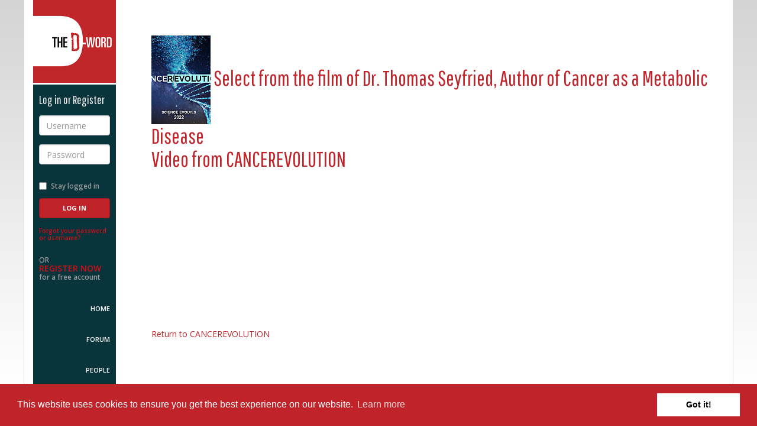

--- FILE ---
content_type: text/css; charset=utf-8
request_url: https://www.d-word.com/assets/application-f615a7095e4a5f3f6ec28a81ddf6393429f8ee3a31ed6bbb97e102a61295cd48.css
body_size: 41268
content:
/*!
 * Bootstrap v3.3.1 (http://getbootstrap.com)
 * Copyright 2011-2014 Twitter, Inc.
 * Licensed under MIT (https://github.com/twbs/bootstrap/blob/master/LICENSE)
 */

/*! normalize.css v3.0.2 | MIT License | git.io/normalize */

html {
  font-family: sans-serif;
  -webkit-text-size-adjust: 100%;
      -ms-text-size-adjust: 100%;
}
body {
  margin: 0;
}
article,
aside,
details,
figcaption,
figure,
footer,
header,
hgroup,
main,
menu,
nav,
section,
summary {
  display: block;
}
audio,
canvas,
progress,
video {
  display: inline-block;
  vertical-align: baseline;
}
audio:not([controls]) {
  display: none;
  height: 0;
}
[hidden],
template {
  display: none;
}
a {
  background-color: transparent;
}
a:active,
a:hover {
  outline: 0;
}
abbr[title] {
  border-bottom: 1px dotted;
}
b,
strong {
  font-weight: bold;
}
dfn {
  font-style: italic;
}
h1 {
  margin: .67em 0;
  font-size: 2em;
}
mark {
  color: #000;
  background: #ff0;
}
small {
  font-size: 80%;
}
sub,
sup {
  position: relative;
  font-size: 75%;
  line-height: 0;
  vertical-align: baseline;
}
sup {
  top: -.5em;
}
sub {
  bottom: -.25em;
}
img {
  border: 0;
}
svg:not(:root) {
  overflow: hidden;
}
figure {
  margin: 1em 40px;
}
hr {
  height: 0;
  -webkit-box-sizing: content-box;
     -moz-box-sizing: content-box;
          box-sizing: content-box;
}
pre {
  overflow: auto;
}
code,
kbd,
pre,
samp {
  font-family: monospace, monospace;
  font-size: 1em;
}
button,
input,
optgroup,
select,
textarea {
  margin: 0;
  font: inherit;
  color: inherit;
}
button {
  overflow: visible;
}
button,
select {
  text-transform: none;
}
button,
html input[type="button"],
input[type="reset"],
input[type="submit"] {
  -webkit-appearance: button;
  cursor: pointer;
}
button[disabled],
html input[disabled] {
  cursor: default;
}
button::-moz-focus-inner,
input::-moz-focus-inner {
  padding: 0;
  border: 0;
}
input {
  line-height: normal;
}
input[type="checkbox"],
input[type="radio"] {
  -webkit-box-sizing: border-box;
     -moz-box-sizing: border-box;
          box-sizing: border-box;
  padding: 0;
}
input[type="number"]::-webkit-inner-spin-button,
input[type="number"]::-webkit-outer-spin-button {
  height: auto;
}
input[type="search"] {
  -webkit-box-sizing: content-box;
     -moz-box-sizing: content-box;
          box-sizing: content-box;
  -webkit-appearance: textfield;
}
input[type="search"]::-webkit-search-cancel-button,
input[type="search"]::-webkit-search-decoration {
  -webkit-appearance: none;
}
fieldset {
  padding: .35em .625em .75em;
  margin: 0 2px;
  border: 1px solid #c0c0c0;
}
legend {
  padding: 0;
  border: 0;
}
textarea {
  overflow: auto;
}
optgroup {
  font-weight: bold;
}
table {
  border-spacing: 0;
  border-collapse: collapse;
}
td,
th {
  padding: 0;
}
/*! Source: https://github.com/h5bp/html5-boilerplate/blob/master/src/css/main.css */
@media print {
  *,
  *:before,
  *:after {
    color: #000 !important;
    text-shadow: none !important;
    background: transparent !important;
    -webkit-box-shadow: none !important;
            box-shadow: none !important;
  }
  a,
  a:visited {
    text-decoration: underline;
  }
  a[href]:after {
    content: " (" attr(href) ")";
  }
  abbr[title]:after {
    content: " (" attr(title) ")";
  }
  a[href^="#"]:after,
  a[href^="javascript:"]:after {
    content: "";
  }
  pre,
  blockquote {
    border: 1px solid #999;

    page-break-inside: avoid;
  }
  thead {
    display: table-header-group;
  }
  tr,
  img {
    page-break-inside: avoid;
  }
  img {
    max-width: 100% !important;
  }
  p,
  h2,
  h3 {
    orphans: 3;
    widows: 3;
  }
  h2,
  h3 {
    page-break-after: avoid;
  }
  select {
    background: #fff !important;
  }
  .navbar {
    display: none;
  }
  .btn > .caret,
  .dropup > .btn > .caret {
    border-top-color: #000 !important;
  }
  .label {
    border: 1px solid #000;
  }
  .table {
    border-collapse: collapse !important;
  }
  .table td,
  .table th {
    background-color: #fff !important;
  }
  .table-bordered th,
  .table-bordered td {
    border: 1px solid #ddd !important;
  }
}

* {
  -webkit-box-sizing: border-box;
     -moz-box-sizing: border-box;
          box-sizing: border-box;
}
*:before,
*:after {
  -webkit-box-sizing: border-box;
     -moz-box-sizing: border-box;
          box-sizing: border-box;
}
html {
  font-size: 10px;

  -webkit-tap-highlight-color: rgba(0, 0, 0, 0);
}
body {
  font-family: "Helvetica Neue", Helvetica, Arial, sans-serif;
  font-size: 14px;
  line-height: 1.42857143;
  color: #333;
  background-color: #fff;
}
input,
button,
select,
textarea {
  font-family: inherit;
  font-size: inherit;
  line-height: inherit;
}
a {
  color: #337ab7;
  text-decoration: none;
}
a:hover,
a:focus {
  color: #23527c;
  text-decoration: underline;
}
a:focus {
  outline: thin dotted;
  outline: 5px auto -webkit-focus-ring-color;
  outline-offset: -2px;
}
figure {
  margin: 0;
}
img {
  vertical-align: middle;
}
.img-responsive,
.thumbnail > img,
.thumbnail a > img,
.carousel-inner > .item > img,
.carousel-inner > .item > a > img {
  display: block;
  max-width: 100%;
  height: auto;
}
.img-rounded {
  border-radius: 6px;
}
.img-thumbnail {
  display: inline-block;
  max-width: 100%;
  height: auto;
  padding: 4px;
  line-height: 1.42857143;
  background-color: #fff;
  border: 1px solid #ddd;
  border-radius: 4px;
  -webkit-transition: all .2s ease-in-out;
       -o-transition: all .2s ease-in-out;
          transition: all .2s ease-in-out;
}
.img-circle {
  border-radius: 50%;
}
hr {
  margin-top: 20px;
  margin-bottom: 20px;
  border: 0;
  border-top: 1px solid #eee;
}
.sr-only {
  position: absolute;
  width: 1px;
  height: 1px;
  padding: 0;
  margin: -1px;
  overflow: hidden;
  clip: rect(0, 0, 0, 0);
  border: 0;
}
.sr-only-focusable:active,
.sr-only-focusable:focus {
  position: static;
  width: auto;
  height: auto;
  margin: 0;
  overflow: visible;
  clip: auto;
}
h1,
h2,
h3,
h4,
h5,
h6,
.h1,
.h2,
.h3,
.h4,
.h5,
.h6 {
  font-family: inherit;
  font-weight: 500;
  line-height: 1.1;
  color: inherit;
}
h1 small,
h2 small,
h3 small,
h4 small,
h5 small,
h6 small,
.h1 small,
.h2 small,
.h3 small,
.h4 small,
.h5 small,
.h6 small,
h1 .small,
h2 .small,
h3 .small,
h4 .small,
h5 .small,
h6 .small,
.h1 .small,
.h2 .small,
.h3 .small,
.h4 .small,
.h5 .small,
.h6 .small {
  font-weight: normal;
  line-height: 1;
  color: #777;
}
h1,
.h1,
h2,
.h2,
h3,
.h3 {
  margin-top: 20px;
  margin-bottom: 10px;
}
h1 small,
.h1 small,
h2 small,
.h2 small,
h3 small,
.h3 small,
h1 .small,
.h1 .small,
h2 .small,
.h2 .small,
h3 .small,
.h3 .small {
  font-size: 65%;
}
h4,
.h4,
h5,
.h5,
h6,
.h6 {
  margin-top: 10px;
  margin-bottom: 10px;
}
h4 small,
.h4 small,
h5 small,
.h5 small,
h6 small,
.h6 small,
h4 .small,
.h4 .small,
h5 .small,
.h5 .small,
h6 .small,
.h6 .small {
  font-size: 75%;
}
h1,
.h1 {
  font-size: 36px;
}
h2,
.h2 {
  font-size: 30px;
}
h3,
.h3 {
  font-size: 24px;
}
h4,
.h4 {
  font-size: 18px;
}
h5,
.h5 {
  font-size: 14px;
}
h6,
.h6 {
  font-size: 12px;
}
p {
  margin: 0 0 10px;
}
.lead {
  margin-bottom: 20px;
  font-size: 16px;
  font-weight: 300;
  line-height: 1.4;
}
@media (min-width: 768px) {
  .lead {
    font-size: 21px;
  }
}
small,
.small {
  font-size: 85%;
}
mark,
.mark {
  padding: .2em;
  background-color: #fcf8e3;
}
.text-left {
  text-align: left !important;
}
.text-right {
  text-align: right;
}
.text-center {
  text-align: center;
}
.text-justify {
  text-align: justify;
}
.text-nowrap {
  white-space: nowrap;
}
.text-lowercase {
  text-transform: lowercase;
}
.text-uppercase {
  text-transform: uppercase;
}
.text-capitalize {
  text-transform: capitalize;
}
.text-muted {
  color: #777;
}
.text-primary {
  color: #337ab7;
}
a.text-primary:hover {
  color: #286090;
}
.text-success {
  color: #3c763d;
}
a.text-success:hover {
  color: #2b542c;
}
.text-info {
  color: #31708f;
}
a.text-info:hover {
  color: #245269;
}
.text-warning {
  color: #8a6d3b;
}
a.text-warning:hover {
  color: #66512c;
}
.text-danger {
  color: #a94442;
}
a.text-danger:hover {
  color: #843534;
}
.bg-primary {
  color: #fff;
  background-color: #337ab7;
}
a.bg-primary:hover {
  background-color: #286090;
}
.bg-success {
  background-color: #dff0d8;
}
a.bg-success:hover {
  background-color: #c1e2b3;
}
.bg-info {
  background-color: #d9edf7;
}
a.bg-info:hover {
  background-color: #afd9ee;
}
.bg-warning {
  background-color: #fcf8e3;
}
a.bg-warning:hover {
  background-color: #f7ecb5;
}
.bg-danger {
  background-color: #f2dede;
}
a.bg-danger:hover {
  background-color: #e4b9b9;
}
.page-header {
  padding-bottom: 9px;
  margin: 40px 0 20px;
  border-bottom: 1px solid #eee;
}
ul,
ol {
  margin-top: 0;
  margin-bottom: 10px;
}
ul ul,
ol ul,
ul ol,
ol ol {
  margin-bottom: 0;
}
.list-unstyled {
  padding-left: 0;
  list-style: none;
}
.list-inline {
  padding-left: 0;
  margin-left: -5px;
  list-style: none;
}
.list-inline > li {
  display: inline-block;
  padding-right: 5px;
  padding-left: 5px;
}
dl {
  margin-top: 0;
  margin-bottom: 20px;
}
dt,
dd {
  line-height: 1.42857143;
}
dt {
  font-weight: bold;
}
dd {
  margin-left: 0;
}
@media (min-width: 768px) {
  .dl-horizontal dt {
    float: left;
    width: 160px;
    overflow: hidden;
    clear: left;
    text-align: right;
    text-overflow: ellipsis;
    white-space: nowrap;
  }
  .dl-horizontal dd {
    margin-left: 180px;
  }
}
abbr[title],
abbr[data-original-title] {
  cursor: help;
  border-bottom: 1px dotted #777;
}
.initialism {
  font-size: 90%;
  text-transform: uppercase;
}
blockquote {
  padding: 10px 20px;
  margin: 0 0 20px;
  border-left: 5px solid #eee;
}
blockquote p:last-child,
blockquote ul:last-child,
blockquote ol:last-child {
  margin-bottom: 0;
}
blockquote footer,
blockquote small,
blockquote .small {
  display: block;
  font-size: 80%;
  line-height: 1.42857143;
  color: #777;
}
blockquote footer:before,
blockquote small:before,
blockquote .small:before {
  content: '\2014 \00A0';
}
.blockquote-reverse,
blockquote.pull-right {
  padding-right: 15px;
  padding-left: 0;
  text-align: right;
  border-right: 5px solid #eee;
  border-left: 0;
}
.blockquote-reverse footer:before,
blockquote.pull-right footer:before,
.blockquote-reverse small:before,
blockquote.pull-right small:before,
.blockquote-reverse .small:before,
blockquote.pull-right .small:before {
  content: '';
}
.blockquote-reverse footer:after,
blockquote.pull-right footer:after,
.blockquote-reverse small:after,
blockquote.pull-right small:after,
.blockquote-reverse .small:after,
blockquote.pull-right .small:after {
  content: '\00A0 \2014';
}
address {
  margin-bottom: 20px;
  font-style: normal;
  line-height: 1.42857143;
}
code,
kbd,
pre,
samp {
  font-family: Menlo, Monaco, Consolas, "Courier New", monospace;
}
code {
  padding: 2px 4px;
  font-size: 90%;
  color: #c7254e;
  background-color: #f9f2f4;
  border-radius: 4px;
}
kbd {
  padding: 2px 4px;
  font-size: 90%;
  color: #fff;
  background-color: #333;
  border-radius: 3px;
  -webkit-box-shadow: inset 0 -1px 0 rgba(0, 0, 0, .25);
          box-shadow: inset 0 -1px 0 rgba(0, 0, 0, .25);
}
kbd kbd {
  padding: 0;
  font-size: 100%;
  font-weight: bold;
  -webkit-box-shadow: none;
          box-shadow: none;
}
pre {
  display: block;
  padding: 9.5px;
  margin: 0 0 10px;
  font-size: 13px;
  line-height: 1.42857143;
  color: #333;
  word-break: break-all;
  word-wrap: break-word;
  background-color: #f5f5f5;
  border: 1px solid #ccc;
  border-radius: 4px;
}
pre code {
  padding: 0;
  font-size: inherit;
  color: inherit;
  white-space: pre-wrap;
  background-color: transparent;
  border-radius: 0;
}
.pre-scrollable {
  max-height: 340px;
  overflow-y: scroll;
}
.container {
  padding-right: 15px;
  padding-left: 15px;
  margin-right: auto;
  margin-left: auto;
}
@media (min-width: 768px) {
  .container {
    width: 750px;
  }
}
@media (min-width: 992px) {
  .container {
    width: 970px;
  }
}
@media (min-width: 1200px) {
  .container {
    width: 1170px;
  }
}
.container-fluid {
  padding-right: 15px;
  padding-left: 15px;
  margin-right: auto;
  margin-left: auto;
}
.row {
  margin-right: -15px;
  margin-left: -15px;
}
.col-xs-1, .col-sm-1, .col-md-1, .col-lg-1, .col-xs-2, .col-sm-2, .col-md-2, .col-lg-2, .col-xs-3, .col-sm-3, .col-md-3, .col-lg-3, .col-xs-4, .col-sm-4, .col-md-4, .col-lg-4, .col-xs-5, .col-sm-5, .col-md-5, .col-lg-5, .col-xs-6, .col-sm-6, .col-md-6, .col-lg-6, .col-xs-7, .col-sm-7, .col-md-7, .col-lg-7, .col-xs-8, .col-sm-8, .col-md-8, .col-lg-8, .col-xs-9, .col-sm-9, .col-md-9, .col-lg-9, .col-xs-10, .col-sm-10, .col-md-10, .col-lg-10, .col-xs-11, .col-sm-11, .col-md-11, .col-lg-11, .col-xs-12, .col-sm-12, .col-md-12, .col-lg-12 {
  position: relative;
  min-height: 1px;
  padding-right: 15px;
  padding-left: 15px;
}
.col-xs-1, .col-xs-2, .col-xs-3, .col-xs-4, .col-xs-5, .col-xs-6, .col-xs-7, .col-xs-8, .col-xs-9, .col-xs-10, .col-xs-11, .col-xs-12 {
  float: left;
}
.col-xs-12 {
  width: 100%;
}
.col-xs-11 {
  width: 91.66666667%;
}
.col-xs-10 {
  width: 83.33333333%;
}
.col-xs-9 {
  width: 75%;
}
.col-xs-8 {
  width: 66.66666667%;
}
.col-xs-7 {
  width: 58.33333333%;
}
.col-xs-6 {
  width: 50%;
}
.col-xs-5 {
  width: 41.66666667%;
}
.col-xs-4 {
  width: 33.33333333%;
}
.col-xs-3 {
  width: 25%;
}
.col-xs-2 {
  width: 16.66666667%;
}
.col-xs-1 {
  width: 8.33333333%;
}
.col-xs-pull-12 {
  right: 100%;
}
.col-xs-pull-11 {
  right: 91.66666667%;
}
.col-xs-pull-10 {
  right: 83.33333333%;
}
.col-xs-pull-9 {
  right: 75%;
}
.col-xs-pull-8 {
  right: 66.66666667%;
}
.col-xs-pull-7 {
  right: 58.33333333%;
}
.col-xs-pull-6 {
  right: 50%;
}
.col-xs-pull-5 {
  right: 41.66666667%;
}
.col-xs-pull-4 {
  right: 33.33333333%;
}
.col-xs-pull-3 {
  right: 25%;
}
.col-xs-pull-2 {
  right: 16.66666667%;
}
.col-xs-pull-1 {
  right: 8.33333333%;
}
.col-xs-pull-0 {
  right: auto;
}
.col-xs-push-12 {
  left: 100%;
}
.col-xs-push-11 {
  left: 91.66666667%;
}
.col-xs-push-10 {
  left: 83.33333333%;
}
.col-xs-push-9 {
  left: 75%;
}
.col-xs-push-8 {
  left: 66.66666667%;
}
.col-xs-push-7 {
  left: 58.33333333%;
}
.col-xs-push-6 {
  left: 50%;
}
.col-xs-push-5 {
  left: 41.66666667%;
}
.col-xs-push-4 {
  left: 33.33333333%;
}
.col-xs-push-3 {
  left: 25%;
}
.col-xs-push-2 {
  left: 16.66666667%;
}
.col-xs-push-1 {
  left: 8.33333333%;
}
.col-xs-push-0 {
  left: auto;
}
.col-xs-offset-12 {
  margin-left: 100%;
}
.col-xs-offset-11 {
  margin-left: 91.66666667%;
}
.col-xs-offset-10 {
  margin-left: 83.33333333%;
}
.col-xs-offset-9 {
  margin-left: 75%;
}
.col-xs-offset-8 {
  margin-left: 66.66666667%;
}
.col-xs-offset-7 {
  margin-left: 58.33333333%;
}
.col-xs-offset-6 {
  margin-left: 50%;
}
.col-xs-offset-5 {
  margin-left: 41.66666667%;
}
.col-xs-offset-4 {
  margin-left: 33.33333333%;
}
.col-xs-offset-3 {
  margin-left: 25%;
}
.col-xs-offset-2 {
  margin-left: 16.66666667%;
}
.col-xs-offset-1 {
  margin-left: 8.33333333%;
}
.col-xs-offset-0 {
  margin-left: 0;
}
@media (min-width: 768px) {
  .col-sm-1, .col-sm-2, .col-sm-3, .col-sm-4, .col-sm-5, .col-sm-6, .col-sm-7, .col-sm-8, .col-sm-9, .col-sm-10, .col-sm-11, .col-sm-12 {
    float: left;
  }
  .col-sm-12 {
    width: 100%;
  }
  .col-sm-11 {
    width: 91.66666667%;
  }
  .col-sm-10 {
    width: 83.33333333%;
  }
  .col-sm-9 {
    width: 75%;
  }
  .col-sm-8 {
    width: 66.66666667%;
  }
  .col-sm-7 {
    width: 58.33333333%;
  }
  .col-sm-6 {
    width: 50%;
  }
  .col-sm-5 {
    width: 41.66666667%;
  }
  .col-sm-4 {
    width: 33.33333333%;
  }
  .col-sm-3 {
    width: 25%;
  }
  .col-sm-2 {
    width: 16.66666667%;
  }
  .col-sm-1 {
    width: 8.33333333%;
  }
  .col-sm-pull-12 {
    right: 100%;
  }
  .col-sm-pull-11 {
    right: 91.66666667%;
  }
  .col-sm-pull-10 {
    right: 83.33333333%;
  }
  .col-sm-pull-9 {
    right: 75%;
  }
  .col-sm-pull-8 {
    right: 66.66666667%;
  }
  .col-sm-pull-7 {
    right: 58.33333333%;
  }
  .col-sm-pull-6 {
    right: 50%;
  }
  .col-sm-pull-5 {
    right: 41.66666667%;
  }
  .col-sm-pull-4 {
    right: 33.33333333%;
  }
  .col-sm-pull-3 {
    right: 25%;
  }
  .col-sm-pull-2 {
    right: 16.66666667%;
  }
  .col-sm-pull-1 {
    right: 8.33333333%;
  }
  .col-sm-pull-0 {
    right: auto;
  }
  .col-sm-push-12 {
    left: 100%;
  }
  .col-sm-push-11 {
    left: 91.66666667%;
  }
  .col-sm-push-10 {
    left: 83.33333333%;
  }
  .col-sm-push-9 {
    left: 75%;
  }
  .col-sm-push-8 {
    left: 66.66666667%;
  }
  .col-sm-push-7 {
    left: 58.33333333%;
  }
  .col-sm-push-6 {
    left: 50%;
  }
  .col-sm-push-5 {
    left: 41.66666667%;
  }
  .col-sm-push-4 {
    left: 33.33333333%;
  }
  .col-sm-push-3 {
    left: 25%;
  }
  .col-sm-push-2 {
    left: 16.66666667%;
  }
  .col-sm-push-1 {
    left: 8.33333333%;
  }
  .col-sm-push-0 {
    left: auto;
  }
  .col-sm-offset-12 {
    margin-left: 100%;
  }
  .col-sm-offset-11 {
    margin-left: 91.66666667%;
  }
  .col-sm-offset-10 {
    margin-left: 83.33333333%;
  }
  .col-sm-offset-9 {
    margin-left: 75%;
  }
  .col-sm-offset-8 {
    margin-left: 66.66666667%;
  }
  .col-sm-offset-7 {
    margin-left: 58.33333333%;
  }
  .col-sm-offset-6 {
    margin-left: 50%;
  }
  .col-sm-offset-5 {
    margin-left: 41.66666667%;
  }
  .col-sm-offset-4 {
    margin-left: 33.33333333%;
  }
  .col-sm-offset-3 {
    margin-left: 25%;
  }
  .col-sm-offset-2 {
    margin-left: 16.66666667%;
  }
  .col-sm-offset-1 {
    margin-left: 8.33333333%;
  }
  .col-sm-offset-0 {
    margin-left: 0;
  }
}
@media (min-width: 992px) {
  .col-md-1, .col-md-2, .col-md-3, .col-md-4, .col-md-5, .col-md-6, .col-md-7, .col-md-8, .col-md-9, .col-md-10, .col-md-11, .col-md-12 {
    float: left;
  }
  .col-md-12 {
    width: 100%;
  }
  .col-md-11 {
    width: 91.66666667%;
  }
  .col-md-10 {
    width: 83.33333333%;
  }
  .col-md-9 {
    width: 75%;
  }
  .col-md-8 {
    width: 66.66666667%;
  }
  .col-md-7 {
    width: 58.33333333%;
  }
  .col-md-6 {
    width: 50%;
  }
  .col-md-5 {
    width: 41.66666667%;
  }
  .col-md-4 {
    width: 33.33333333%;
  }
  .col-md-3 {
    width: 25%;
  }
  .col-md-2 {
    width: 16.66666667%;
  }
  .col-md-1 {
    width: 8.33333333%;
  }
  .col-md-pull-12 {
    right: 100%;
  }
  .col-md-pull-11 {
    right: 91.66666667%;
  }
  .col-md-pull-10 {
    right: 83.33333333%;
  }
  .col-md-pull-9 {
    right: 75%;
  }
  .col-md-pull-8 {
    right: 66.66666667%;
  }
  .col-md-pull-7 {
    right: 58.33333333%;
  }
  .col-md-pull-6 {
    right: 50%;
  }
  .col-md-pull-5 {
    right: 41.66666667%;
  }
  .col-md-pull-4 {
    right: 33.33333333%;
  }
  .col-md-pull-3 {
    right: 25%;
  }
  .col-md-pull-2 {
    right: 16.66666667%;
  }
  .col-md-pull-1 {
    right: 8.33333333%;
  }
  .col-md-pull-0 {
    right: auto;
  }
  .col-md-push-12 {
    left: 100%;
  }
  .col-md-push-11 {
    left: 91.66666667%;
  }
  .col-md-push-10 {
    left: 83.33333333%;
  }
  .col-md-push-9 {
    left: 75%;
  }
  .col-md-push-8 {
    left: 66.66666667%;
  }
  .col-md-push-7 {
    left: 58.33333333%;
  }
  .col-md-push-6 {
    left: 50%;
  }
  .col-md-push-5 {
    left: 41.66666667%;
  }
  .col-md-push-4 {
    left: 33.33333333%;
  }
  .col-md-push-3 {
    left: 25%;
  }
  .col-md-push-2 {
    left: 16.66666667%;
  }
  .col-md-push-1 {
    left: 8.33333333%;
  }
  .col-md-push-0 {
    left: auto;
  }
  .col-md-offset-12 {
    margin-left: 100%;
  }
  .col-md-offset-11 {
    margin-left: 91.66666667%;
  }
  .col-md-offset-10 {
    margin-left: 83.33333333%;
  }
  .col-md-offset-9 {
    margin-left: 75%;
  }
  .col-md-offset-8 {
    margin-left: 66.66666667%;
  }
  .col-md-offset-7 {
    margin-left: 58.33333333%;
  }
  .col-md-offset-6 {
    margin-left: 50%;
  }
  .col-md-offset-5 {
    margin-left: 41.66666667%;
  }
  .col-md-offset-4 {
    margin-left: 33.33333333%;
  }
  .col-md-offset-3 {
    margin-left: 25%;
  }
  .col-md-offset-2 {
    margin-left: 16.66666667%;
  }
  .col-md-offset-1 {
    margin-left: 8.33333333%;
  }
  .col-md-offset-0 {
    margin-left: 0;
  }
}
@media (min-width: 1200px) {
  .col-lg-1, .col-lg-2, .col-lg-3, .col-lg-4, .col-lg-5, .col-lg-6, .col-lg-7, .col-lg-8, .col-lg-9, .col-lg-10, .col-lg-11, .col-lg-12 {
    float: left;
  }
  .col-lg-12 {
    width: 100%;
  }
  .col-lg-11 {
    width: 91.66666667%;
  }
  .col-lg-10 {
    width: 83.33333333%;
  }
  .col-lg-9 {
    width: 75%;
  }
  .col-lg-8 {
    width: 66.66666667%;
  }
  .col-lg-7 {
    width: 58.33333333%;
  }
  .col-lg-6 {
    width: 50%;
  }
  .col-lg-5 {
    width: 41.66666667%;
  }
  .col-lg-4 {
    width: 33.33333333%;
  }
  .col-lg-3 {
    width: 25%;
  }
  .col-lg-2 {
    width: 16.66666667%;
  }
  .col-lg-1 {
    width: 8.33333333%;
  }
  .col-lg-pull-12 {
    right: 100%;
  }
  .col-lg-pull-11 {
    right: 91.66666667%;
  }
  .col-lg-pull-10 {
    right: 83.33333333%;
  }
  .col-lg-pull-9 {
    right: 75%;
  }
  .col-lg-pull-8 {
    right: 66.66666667%;
  }
  .col-lg-pull-7 {
    right: 58.33333333%;
  }
  .col-lg-pull-6 {
    right: 50%;
  }
  .col-lg-pull-5 {
    right: 41.66666667%;
  }
  .col-lg-pull-4 {
    right: 33.33333333%;
  }
  .col-lg-pull-3 {
    right: 25%;
  }
  .col-lg-pull-2 {
    right: 16.66666667%;
  }
  .col-lg-pull-1 {
    right: 8.33333333%;
  }
  .col-lg-pull-0 {
    right: auto;
  }
  .col-lg-push-12 {
    left: 100%;
  }
  .col-lg-push-11 {
    left: 91.66666667%;
  }
  .col-lg-push-10 {
    left: 83.33333333%;
  }
  .col-lg-push-9 {
    left: 75%;
  }
  .col-lg-push-8 {
    left: 66.66666667%;
  }
  .col-lg-push-7 {
    left: 58.33333333%;
  }
  .col-lg-push-6 {
    left: 50%;
  }
  .col-lg-push-5 {
    left: 41.66666667%;
  }
  .col-lg-push-4 {
    left: 33.33333333%;
  }
  .col-lg-push-3 {
    left: 25%;
  }
  .col-lg-push-2 {
    left: 16.66666667%;
  }
  .col-lg-push-1 {
    left: 8.33333333%;
  }
  .col-lg-push-0 {
    left: auto;
  }
  .col-lg-offset-12 {
    margin-left: 100%;
  }
  .col-lg-offset-11 {
    margin-left: 91.66666667%;
  }
  .col-lg-offset-10 {
    margin-left: 83.33333333%;
  }
  .col-lg-offset-9 {
    margin-left: 75%;
  }
  .col-lg-offset-8 {
    margin-left: 66.66666667%;
  }
  .col-lg-offset-7 {
    margin-left: 58.33333333%;
  }
  .col-lg-offset-6 {
    margin-left: 50%;
  }
  .col-lg-offset-5 {
    margin-left: 41.66666667%;
  }
  .col-lg-offset-4 {
    margin-left: 33.33333333%;
  }
  .col-lg-offset-3 {
    margin-left: 25%;
  }
  .col-lg-offset-2 {
    margin-left: 16.66666667%;
  }
  .col-lg-offset-1 {
    margin-left: 8.33333333%;
  }
  .col-lg-offset-0 {
    margin-left: 0;
  }
}
table {
  background-color: transparent;
}
caption {
  padding-top: 8px;
  padding-bottom: 8px;
  color: #777;
  text-align: left;
}
th {
  text-align: left;
}
.table {
  width: 100%;
  max-width: 100%;
  margin-bottom: 20px;
}
.table > thead > tr > th,
.table > tbody > tr > th,
.table > tfoot > tr > th,
.table > thead > tr > td,
.table > tbody > tr > td,
.table > tfoot > tr > td {
  padding: 8px;
  line-height: 1.42857143;
  vertical-align: top;
  border-top: 1px solid #ddd;
}
.table > thead > tr > th {
  vertical-align: bottom;
  border-bottom: 2px solid #ddd;
}
.table > caption + thead > tr:first-child > th,
.table > colgroup + thead > tr:first-child > th,
.table > thead:first-child > tr:first-child > th,
.table > caption + thead > tr:first-child > td,
.table > colgroup + thead > tr:first-child > td,
.table > thead:first-child > tr:first-child > td {
  border-top: 0;
}
.table > tbody + tbody {
  border-top: 2px solid #ddd;
}
.table .table {
  background-color: #fff;
}
.table-condensed > thead > tr > th,
.table-condensed > tbody > tr > th,
.table-condensed > tfoot > tr > th,
.table-condensed > thead > tr > td,
.table-condensed > tbody > tr > td,
.table-condensed > tfoot > tr > td {
  padding: 5px;
}
.table-bordered {
  border: 1px solid #ddd;
}
.table-bordered > thead > tr > th,
.table-bordered > tbody > tr > th,
.table-bordered > tfoot > tr > th,
.table-bordered > thead > tr > td,
.table-bordered > tbody > tr > td,
.table-bordered > tfoot > tr > td {
  border: 1px solid #ddd;
}
.table-bordered > thead > tr > th,
.table-bordered > thead > tr > td {
  border-bottom-width: 2px;
}
.table-striped > tbody > tr:nth-child(odd) {
  background-color: #f9f9f9;
}
.table-hover > tbody > tr:hover {
  background-color: #f5f5f5;
}
table col[class*="col-"] {
  position: static;
  display: table-column;
  float: none;
}
table td[class*="col-"],
table th[class*="col-"] {
  position: static;
  display: table-cell;
  float: none;
}
.table > thead > tr > td.active,
.table > tbody > tr > td.active,
.table > tfoot > tr > td.active,
.table > thead > tr > th.active,
.table > tbody > tr > th.active,
.table > tfoot > tr > th.active,
.table > thead > tr.active > td,
.table > tbody > tr.active > td,
.table > tfoot > tr.active > td,
.table > thead > tr.active > th,
.table > tbody > tr.active > th,
.table > tfoot > tr.active > th {
  background-color: #f5f5f5;
}
.table-hover > tbody > tr > td.active:hover,
.table-hover > tbody > tr > th.active:hover,
.table-hover > tbody > tr.active:hover > td,
.table-hover > tbody > tr:hover > .active,
.table-hover > tbody > tr.active:hover > th {
  background-color: #e8e8e8;
}
.table > thead > tr > td.success,
.table > tbody > tr > td.success,
.table > tfoot > tr > td.success,
.table > thead > tr > th.success,
.table > tbody > tr > th.success,
.table > tfoot > tr > th.success,
.table > thead > tr.success > td,
.table > tbody > tr.success > td,
.table > tfoot > tr.success > td,
.table > thead > tr.success > th,
.table > tbody > tr.success > th,
.table > tfoot > tr.success > th {
  background-color: #dff0d8;
}
.table-hover > tbody > tr > td.success:hover,
.table-hover > tbody > tr > th.success:hover,
.table-hover > tbody > tr.success:hover > td,
.table-hover > tbody > tr:hover > .success,
.table-hover > tbody > tr.success:hover > th {
  background-color: #d0e9c6;
}
.table > thead > tr > td.info,
.table > tbody > tr > td.info,
.table > tfoot > tr > td.info,
.table > thead > tr > th.info,
.table > tbody > tr > th.info,
.table > tfoot > tr > th.info,
.table > thead > tr.info > td,
.table > tbody > tr.info > td,
.table > tfoot > tr.info > td,
.table > thead > tr.info > th,
.table > tbody > tr.info > th,
.table > tfoot > tr.info > th {
  background-color: #d9edf7;
}
.table-hover > tbody > tr > td.info:hover,
.table-hover > tbody > tr > th.info:hover,
.table-hover > tbody > tr.info:hover > td,
.table-hover > tbody > tr:hover > .info,
.table-hover > tbody > tr.info:hover > th {
  background-color: #c4e3f3;
}
.table > thead > tr > td.warning,
.table > tbody > tr > td.warning,
.table > tfoot > tr > td.warning,
.table > thead > tr > th.warning,
.table > tbody > tr > th.warning,
.table > tfoot > tr > th.warning,
.table > thead > tr.warning > td,
.table > tbody > tr.warning > td,
.table > tfoot > tr.warning > td,
.table > thead > tr.warning > th,
.table > tbody > tr.warning > th,
.table > tfoot > tr.warning > th {
  background-color: #fcf8e3;
}
.table-hover > tbody > tr > td.warning:hover,
.table-hover > tbody > tr > th.warning:hover,
.table-hover > tbody > tr.warning:hover > td,
.table-hover > tbody > tr:hover > .warning,
.table-hover > tbody > tr.warning:hover > th {
  background-color: #faf2cc;
}
.table > thead > tr > td.danger,
.table > tbody > tr > td.danger,
.table > tfoot > tr > td.danger,
.table > thead > tr > th.danger,
.table > tbody > tr > th.danger,
.table > tfoot > tr > th.danger,
.table > thead > tr.danger > td,
.table > tbody > tr.danger > td,
.table > tfoot > tr.danger > td,
.table > thead > tr.danger > th,
.table > tbody > tr.danger > th,
.table > tfoot > tr.danger > th {
  background-color: #f2dede;
}
.table-hover > tbody > tr > td.danger:hover,
.table-hover > tbody > tr > th.danger:hover,
.table-hover > tbody > tr.danger:hover > td,
.table-hover > tbody > tr:hover > .danger,
.table-hover > tbody > tr.danger:hover > th {
  background-color: #ebcccc;
}
.table-responsive {
  min-height: .01%;
  overflow-x: auto;
}
@media screen and (max-width: 767px) {
  .table-responsive {
    width: 100%;
    margin-bottom: 15px;
    overflow-y: hidden;
    -ms-overflow-style: -ms-autohiding-scrollbar;
    border: 1px solid #ddd;
  }
  .table-responsive > .table {
    margin-bottom: 0;
  }
  .table-responsive > .table > thead > tr > th,
  .table-responsive > .table > tbody > tr > th,
  .table-responsive > .table > tfoot > tr > th,
  .table-responsive > .table > thead > tr > td,
  .table-responsive > .table > tbody > tr > td,
  .table-responsive > .table > tfoot > tr > td {
    white-space: nowrap;
  }
  .table-responsive > .table-bordered {
    border: 0;
  }
  .table-responsive > .table-bordered > thead > tr > th:first-child,
  .table-responsive > .table-bordered > tbody > tr > th:first-child,
  .table-responsive > .table-bordered > tfoot > tr > th:first-child,
  .table-responsive > .table-bordered > thead > tr > td:first-child,
  .table-responsive > .table-bordered > tbody > tr > td:first-child,
  .table-responsive > .table-bordered > tfoot > tr > td:first-child {
    border-left: 0;
  }
  .table-responsive > .table-bordered > thead > tr > th:last-child,
  .table-responsive > .table-bordered > tbody > tr > th:last-child,
  .table-responsive > .table-bordered > tfoot > tr > th:last-child,
  .table-responsive > .table-bordered > thead > tr > td:last-child,
  .table-responsive > .table-bordered > tbody > tr > td:last-child,
  .table-responsive > .table-bordered > tfoot > tr > td:last-child {
    border-right: 0;
  }
  .table-responsive > .table-bordered > tbody > tr:last-child > th,
  .table-responsive > .table-bordered > tfoot > tr:last-child > th,
  .table-responsive > .table-bordered > tbody > tr:last-child > td,
  .table-responsive > .table-bordered > tfoot > tr:last-child > td {
    border-bottom: 0;
  }
}
fieldset {
  min-width: 0;
  padding: 0;
  margin: 0;
  border: 0;
}
legend {
  display: block;
  width: 100%;
  padding: 0;
  margin-bottom: 20px;
  font-size: 21px;
  line-height: inherit;
  color: #333;
  border: 0;
  border-bottom: 1px solid #e5e5e5;
}
label {
  display: inline-block;
  max-width: 100%;
  margin-bottom: 5px;
  font-weight: bold;
}
input[type="search"] {
  -webkit-box-sizing: border-box;
     -moz-box-sizing: border-box;
          box-sizing: border-box;
}
input[type="radio"],
input[type="checkbox"] {
  margin: 4px 0 0;
  margin-top: 1px \9;
  line-height: normal;
}
input[type="file"] {
  display: block;
}
input[type="range"] {
  display: block;
  width: 100%;
}
select[multiple],
select[size] {
  height: auto;
}
input[type="file"]:focus,
input[type="radio"]:focus,
input[type="checkbox"]:focus {
  outline: thin dotted;
  outline: 5px auto -webkit-focus-ring-color;
  outline-offset: -2px;
}
output {
  display: block;
  padding-top: 7px;
  font-size: 14px;
  line-height: 1.42857143;
  color: #555;
}
.form-control {
  display: block;
  width: 100%;
  height: 34px;
  padding: 6px 12px;
  font-size: 14px;
  line-height: 1.42857143;
  color: #555;
  background-color: #fff;
  background-image: none;
  border: 1px solid #ccc;
  border-radius: 4px;
  -webkit-box-shadow: inset 0 1px 1px rgba(0, 0, 0, .075);
          box-shadow: inset 0 1px 1px rgba(0, 0, 0, .075);
  -webkit-transition: border-color ease-in-out .15s, -webkit-box-shadow ease-in-out .15s;
       -o-transition: border-color ease-in-out .15s, box-shadow ease-in-out .15s;
          transition: border-color ease-in-out .15s, box-shadow ease-in-out .15s;
}
.form-control:focus {
  border-color: #66afe9;
  outline: 0;
  -webkit-box-shadow: inset 0 1px 1px rgba(0,0,0,.075), 0 0 8px rgba(102, 175, 233, .6);
          box-shadow: inset 0 1px 1px rgba(0,0,0,.075), 0 0 8px rgba(102, 175, 233, .6);
}
.form-control::-moz-placeholder {
  color: #999;
  opacity: 1;
}
.form-control:-ms-input-placeholder {
  color: #999;
}
.form-control::-webkit-input-placeholder {
  color: #999;
}
.form-control[disabled],
.form-control[readonly],
fieldset[disabled] .form-control {
  cursor: not-allowed;
  background-color: #eee;
  opacity: 1;
}
textarea.form-control {
  height: auto;
}
input[type="search"] {
  -webkit-appearance: none;
}
@media screen and (-webkit-min-device-pixel-ratio: 0) {
  input[type="date"],
  input[type="time"],
  input[type="datetime-local"],
  input[type="month"] {
    line-height: 34px;
  }
  input[type="date"].input-sm,
  input[type="time"].input-sm,
  input[type="datetime-local"].input-sm,
  input[type="month"].input-sm {
    line-height: 30px;
  }
  input[type="date"].input-lg,
  input[type="time"].input-lg,
  input[type="datetime-local"].input-lg,
  input[type="month"].input-lg {
    line-height: 46px;
  }
}
.form-group {
  margin-bottom: 15px;
}
.radio,
.checkbox {
  position: relative;
  display: block;
  margin-top: 10px;
  margin-bottom: 10px;
}
.radio label,
.checkbox label {
  min-height: 20px;
  padding-left: 20px;
  margin-bottom: 0;
  font-weight: normal;
  cursor: pointer;
}
.radio input[type="radio"],
.radio-inline input[type="radio"],
.checkbox input[type="checkbox"],
.checkbox-inline input[type="checkbox"] {
  position: absolute;
  margin-top: 4px \9;
  margin-left: -20px;
}
.radio + .radio,
.checkbox + .checkbox {
  margin-top: -5px;
}
.radio-inline,
.checkbox-inline {
  display: inline-block;
  padding-left: 20px;
  margin-bottom: 0;
  font-weight: normal;
  vertical-align: middle;
  cursor: pointer;
}
.radio-inline + .radio-inline,
.checkbox-inline + .checkbox-inline {
  margin-top: 0;
  margin-left: 10px;
}
input[type="radio"][disabled],
input[type="checkbox"][disabled],
input[type="radio"].disabled,
input[type="checkbox"].disabled,
fieldset[disabled] input[type="radio"],
fieldset[disabled] input[type="checkbox"] {
  cursor: not-allowed;
}
.radio-inline.disabled,
.checkbox-inline.disabled,
fieldset[disabled] .radio-inline,
fieldset[disabled] .checkbox-inline {
  cursor: not-allowed;
}
.radio.disabled label,
.checkbox.disabled label,
fieldset[disabled] .radio label,
fieldset[disabled] .checkbox label {
  cursor: not-allowed;
}
.form-control-static {
  padding-top: 7px;
  padding-bottom: 7px;
  margin-bottom: 0;
}
.form-control-static.input-lg,
.form-control-static.input-sm {
  padding-right: 0;
  padding-left: 0;
}
.input-sm,
.form-group-sm .form-control {
  height: 30px;
  padding: 5px 10px;
  font-size: 12px;
  line-height: 1.5;
  border-radius: 3px;
}
select.input-sm,
select.form-group-sm .form-control {
  height: 30px;
  line-height: 30px;
}
textarea.input-sm,
textarea.form-group-sm .form-control,
select[multiple].input-sm,
select[multiple].form-group-sm .form-control {
  height: auto;
}
.input-lg,
.form-group-lg .form-control {
  height: 46px;
  padding: 10px 16px;
  font-size: 18px;
  line-height: 1.33;
  border-radius: 6px;
}
select.input-lg,
select.form-group-lg .form-control {
  height: 46px;
  line-height: 46px;
}
textarea.input-lg,
textarea.form-group-lg .form-control,
select[multiple].input-lg,
select[multiple].form-group-lg .form-control {
  height: auto;
}
.has-feedback {
  position: relative;
}
.has-feedback .form-control {
  padding-right: 42.5px;
}
.form-control-feedback {
  position: absolute;
  top: 0;
  right: 0;
  z-index: 2;
  display: block;
  width: 34px;
  height: 34px;
  line-height: 34px;
  text-align: center;
  pointer-events: none;
}
.input-lg + .form-control-feedback {
  width: 46px;
  height: 46px;
  line-height: 46px;
}
.input-sm + .form-control-feedback {
  width: 30px;
  height: 30px;
  line-height: 30px;
}
.has-success .help-block,
.has-success .control-label,
.has-success .radio,
.has-success .checkbox,
.has-success .radio-inline,
.has-success .checkbox-inline,
.has-success.radio label,
.has-success.checkbox label,
.has-success.radio-inline label,
.has-success.checkbox-inline label {
  color: #3c763d;
}
.has-success .form-control {
  border-color: #3c763d;
  -webkit-box-shadow: inset 0 1px 1px rgba(0, 0, 0, .075);
          box-shadow: inset 0 1px 1px rgba(0, 0, 0, .075);
}
.has-success .form-control:focus {
  border-color: #2b542c;
  -webkit-box-shadow: inset 0 1px 1px rgba(0, 0, 0, .075), 0 0 6px #67b168;
          box-shadow: inset 0 1px 1px rgba(0, 0, 0, .075), 0 0 6px #67b168;
}
.has-success .input-group-addon {
  color: #3c763d;
  background-color: #dff0d8;
  border-color: #3c763d;
}
.has-success .form-control-feedback {
  color: #3c763d;
}
.has-warning .help-block,
.has-warning .control-label,
.has-warning .radio,
.has-warning .checkbox,
.has-warning .radio-inline,
.has-warning .checkbox-inline,
.has-warning.radio label,
.has-warning.checkbox label,
.has-warning.radio-inline label,
.has-warning.checkbox-inline label {
  color: #8a6d3b;
}
.has-warning .form-control {
  border-color: #8a6d3b;
  -webkit-box-shadow: inset 0 1px 1px rgba(0, 0, 0, .075);
          box-shadow: inset 0 1px 1px rgba(0, 0, 0, .075);
}
.has-warning .form-control:focus {
  border-color: #66512c;
  -webkit-box-shadow: inset 0 1px 1px rgba(0, 0, 0, .075), 0 0 6px #c0a16b;
          box-shadow: inset 0 1px 1px rgba(0, 0, 0, .075), 0 0 6px #c0a16b;
}
.has-warning .input-group-addon {
  color: #8a6d3b;
  background-color: #fcf8e3;
  border-color: #8a6d3b;
}
.has-warning .form-control-feedback {
  color: #8a6d3b;
}
.has-error .help-block,
.has-error .control-label,
.has-error .radio,
.has-error .checkbox,
.has-error .radio-inline,
.has-error .checkbox-inline,
.has-error.radio label,
.has-error.checkbox label,
.has-error.radio-inline label,
.has-error.checkbox-inline label {
  color: #a94442;
}
.has-error .form-control {
  border-color: #a94442;
  -webkit-box-shadow: inset 0 1px 1px rgba(0, 0, 0, .075);
          box-shadow: inset 0 1px 1px rgba(0, 0, 0, .075);
}
.has-error .form-control:focus {
  border-color: #843534;
  -webkit-box-shadow: inset 0 1px 1px rgba(0, 0, 0, .075), 0 0 6px #ce8483;
          box-shadow: inset 0 1px 1px rgba(0, 0, 0, .075), 0 0 6px #ce8483;
}
.has-error .input-group-addon {
  color: #a94442;
  background-color: #f2dede;
  border-color: #a94442;
}
.has-error .form-control-feedback {
  color: #a94442;
}
.has-feedback label ~ .form-control-feedback {
  top: 25px;
}
.has-feedback label.sr-only ~ .form-control-feedback {
  top: 0;
}
.help-block {
  display: block;
  margin-top: 5px;
  margin-bottom: 10px;
  color: #737373;
}
@media (min-width: 768px) {
  .form-inline .form-group {
    display: inline-block;
    margin-bottom: 0;
    vertical-align: middle;
  }
  .form-inline .form-control {
    display: inline-block;
    width: auto;
    vertical-align: middle;
  }
  .form-inline .form-control-static {
    display: inline-block;
  }
  .form-inline .input-group {
    display: inline-table;
    vertical-align: middle;
  }
  .form-inline .input-group .input-group-addon,
  .form-inline .input-group .input-group-btn,
  .form-inline .input-group .form-control {
    width: auto;
  }
  .form-inline .input-group > .form-control {
    width: 100%;
  }
  .form-inline .control-label {
    margin-bottom: 0;
    vertical-align: middle;
  }
  .form-inline .radio,
  .form-inline .checkbox {
    display: inline-block;
    margin-top: 0;
    margin-bottom: 0;
    vertical-align: middle;
  }
  .form-inline .radio label,
  .form-inline .checkbox label {
    padding-left: 0;
  }
  .form-inline .radio input[type="radio"],
  .form-inline .checkbox input[type="checkbox"] {
    position: relative;
    margin-left: 0;
  }
  .form-inline .has-feedback .form-control-feedback {
    top: 0;
  }
}
.form-horizontal .radio,
.form-horizontal .checkbox,
.form-horizontal .radio-inline,
.form-horizontal .checkbox-inline {
  padding-top: 7px;
  margin-top: 0;
  margin-bottom: 0;
}
.form-horizontal .radio,
.form-horizontal .checkbox {
  min-height: 27px;
}
.form-horizontal .form-group {
  margin-right: -15px;
  margin-left: -15px;
}
@media (min-width: 768px) {
  .form-horizontal .control-label {
    padding-top: 7px;
    margin-bottom: 0;
    text-align: right;
  }
}
.form-horizontal .has-feedback .form-control-feedback {
  right: 15px;
}
@media (min-width: 768px) {
  .form-horizontal .form-group-lg .control-label {
    padding-top: 14.3px;
  }
}
@media (min-width: 768px) {
  .form-horizontal .form-group-sm .control-label {
    padding-top: 6px;
  }
}
.btn {
  display: inline-block;
  padding: 6px 12px;
  margin-bottom: 0;
  font-size: 14px;
  font-weight: normal;
  line-height: 1.42857143;
  text-align: center;
  white-space: nowrap;
  vertical-align: middle;
  -ms-touch-action: manipulation;
      touch-action: manipulation;
  cursor: pointer;
  -webkit-user-select: none;
     -moz-user-select: none;
      -ms-user-select: none;
          user-select: none;
  background-image: none;
  border: 1px solid transparent;
  border-radius: 4px;
}
.btn:focus,
.btn:active:focus,
.btn.active:focus,
.btn.focus,
.btn:active.focus,
.btn.active.focus {
  outline: thin dotted;
  outline: 5px auto -webkit-focus-ring-color;
  outline-offset: -2px;
}
.btn:hover,
.btn:focus,
.btn.focus {
  color: #333;
  text-decoration: none;
}
.btn:active,
.btn.active {
  background-image: none;
  outline: 0;
  -webkit-box-shadow: inset 0 3px 5px rgba(0, 0, 0, .125);
          box-shadow: inset 0 3px 5px rgba(0, 0, 0, .125);
}
.btn.disabled,
.btn[disabled],
fieldset[disabled] .btn {
  pointer-events: none;
  cursor: not-allowed;
  filter: alpha(opacity=65);
  -webkit-box-shadow: none;
          box-shadow: none;
  opacity: .65;
}
.btn-default {
  color: #333;
  background-color: #fff;
  border-color: #ccc;
}
.btn-default:hover,
.btn-default:focus,
.btn-default.focus,
.btn-default:active,
.btn-default.active,
.open > .dropdown-toggle.btn-default {
  color: #333;
  background-color: #e6e6e6;
  border-color: #adadad;
}
.btn-default:active,
.btn-default.active,
.open > .dropdown-toggle.btn-default {
  background-image: none;
}
.btn-default.disabled,
.btn-default[disabled],
fieldset[disabled] .btn-default,
.btn-default.disabled:hover,
.btn-default[disabled]:hover,
fieldset[disabled] .btn-default:hover,
.btn-default.disabled:focus,
.btn-default[disabled]:focus,
fieldset[disabled] .btn-default:focus,
.btn-default.disabled.focus,
.btn-default[disabled].focus,
fieldset[disabled] .btn-default.focus,
.btn-default.disabled:active,
.btn-default[disabled]:active,
fieldset[disabled] .btn-default:active,
.btn-default.disabled.active,
.btn-default[disabled].active,
fieldset[disabled] .btn-default.active {
  background-color: #fff;
  border-color: #ccc;
}
.btn-default .badge {
  color: #fff;
  background-color: #333;
}
.btn-primary {
  color: #fff;
  background-color: #337ab7;
  border-color: #2e6da4;
}
.btn-primary:hover,
.btn-primary:focus,
.btn-primary.focus,
.btn-primary:active,
.btn-primary.active,
.open > .dropdown-toggle.btn-primary {
  color: #fff;
  background-color: #286090;
  border-color: #204d74;
}
.btn-primary:active,
.btn-primary.active,
.open > .dropdown-toggle.btn-primary {
  background-image: none;
}
.btn-primary.disabled,
.btn-primary[disabled],
fieldset[disabled] .btn-primary,
.btn-primary.disabled:hover,
.btn-primary[disabled]:hover,
fieldset[disabled] .btn-primary:hover,
.btn-primary.disabled:focus,
.btn-primary[disabled]:focus,
fieldset[disabled] .btn-primary:focus,
.btn-primary.disabled.focus,
.btn-primary[disabled].focus,
fieldset[disabled] .btn-primary.focus,
.btn-primary.disabled:active,
.btn-primary[disabled]:active,
fieldset[disabled] .btn-primary:active,
.btn-primary.disabled.active,
.btn-primary[disabled].active,
fieldset[disabled] .btn-primary.active {
  background-color: #337ab7;
  border-color: #2e6da4;
}
.btn-primary .badge {
  color: #337ab7;
  background-color: #fff;
}
.btn-success {
  color: #fff;
  background-color: #5cb85c;
  border-color: #4cae4c;
}
.btn-success:hover,
.btn-success:focus,
.btn-success.focus,
.btn-success:active,
.btn-success.active,
.open > .dropdown-toggle.btn-success {
  color: #fff;
  background-color: #449d44;
  border-color: #398439;
}
.btn-success:active,
.btn-success.active,
.open > .dropdown-toggle.btn-success {
  background-image: none;
}
.btn-success.disabled,
.btn-success[disabled],
fieldset[disabled] .btn-success,
.btn-success.disabled:hover,
.btn-success[disabled]:hover,
fieldset[disabled] .btn-success:hover,
.btn-success.disabled:focus,
.btn-success[disabled]:focus,
fieldset[disabled] .btn-success:focus,
.btn-success.disabled.focus,
.btn-success[disabled].focus,
fieldset[disabled] .btn-success.focus,
.btn-success.disabled:active,
.btn-success[disabled]:active,
fieldset[disabled] .btn-success:active,
.btn-success.disabled.active,
.btn-success[disabled].active,
fieldset[disabled] .btn-success.active {
  background-color: #5cb85c;
  border-color: #4cae4c;
}
.btn-success .badge {
  color: #5cb85c;
  background-color: #fff;
}
.btn-info {
  color: #fff;
  background-color: #5bc0de;
  border-color: #46b8da;
}
.btn-info:hover,
.btn-info:focus,
.btn-info.focus,
.btn-info:active,
.btn-info.active,
.open > .dropdown-toggle.btn-info {
  color: #fff;
  background-color: #31b0d5;
  border-color: #269abc;
}
.btn-info:active,
.btn-info.active,
.open > .dropdown-toggle.btn-info {
  background-image: none;
}
.btn-info.disabled,
.btn-info[disabled],
fieldset[disabled] .btn-info,
.btn-info.disabled:hover,
.btn-info[disabled]:hover,
fieldset[disabled] .btn-info:hover,
.btn-info.disabled:focus,
.btn-info[disabled]:focus,
fieldset[disabled] .btn-info:focus,
.btn-info.disabled.focus,
.btn-info[disabled].focus,
fieldset[disabled] .btn-info.focus,
.btn-info.disabled:active,
.btn-info[disabled]:active,
fieldset[disabled] .btn-info:active,
.btn-info.disabled.active,
.btn-info[disabled].active,
fieldset[disabled] .btn-info.active {
  background-color: #5bc0de;
  border-color: #46b8da;
}
.btn-info .badge {
  color: #5bc0de;
  background-color: #fff;
}
.btn-warning {
  color: #fff;
  background-color: #f0ad4e;
  border-color: #eea236;
}
.btn-warning:hover,
.btn-warning:focus,
.btn-warning.focus,
.btn-warning:active,
.btn-warning.active,
.open > .dropdown-toggle.btn-warning {
  color: #fff;
  background-color: #ec971f;
  border-color: #d58512;
}
.btn-warning:active,
.btn-warning.active,
.open > .dropdown-toggle.btn-warning {
  background-image: none;
}
.btn-warning.disabled,
.btn-warning[disabled],
fieldset[disabled] .btn-warning,
.btn-warning.disabled:hover,
.btn-warning[disabled]:hover,
fieldset[disabled] .btn-warning:hover,
.btn-warning.disabled:focus,
.btn-warning[disabled]:focus,
fieldset[disabled] .btn-warning:focus,
.btn-warning.disabled.focus,
.btn-warning[disabled].focus,
fieldset[disabled] .btn-warning.focus,
.btn-warning.disabled:active,
.btn-warning[disabled]:active,
fieldset[disabled] .btn-warning:active,
.btn-warning.disabled.active,
.btn-warning[disabled].active,
fieldset[disabled] .btn-warning.active {
  background-color: #f0ad4e;
  border-color: #eea236;
}
.btn-warning .badge {
  color: #f0ad4e;
  background-color: #fff;
}
.btn-danger {
  color: #fff;
  background-color: #d9534f;
  border-color: #d43f3a;
}
.btn-danger:hover,
.btn-danger:focus,
.btn-danger.focus,
.btn-danger:active,
.btn-danger.active,
.open > .dropdown-toggle.btn-danger {
  color: #fff;
  background-color: #c9302c;
  border-color: #ac2925;
}
.btn-danger:active,
.btn-danger.active,
.open > .dropdown-toggle.btn-danger {
  background-image: none;
}
.btn-danger.disabled,
.btn-danger[disabled],
fieldset[disabled] .btn-danger,
.btn-danger.disabled:hover,
.btn-danger[disabled]:hover,
fieldset[disabled] .btn-danger:hover,
.btn-danger.disabled:focus,
.btn-danger[disabled]:focus,
fieldset[disabled] .btn-danger:focus,
.btn-danger.disabled.focus,
.btn-danger[disabled].focus,
fieldset[disabled] .btn-danger.focus,
.btn-danger.disabled:active,
.btn-danger[disabled]:active,
fieldset[disabled] .btn-danger:active,
.btn-danger.disabled.active,
.btn-danger[disabled].active,
fieldset[disabled] .btn-danger.active {
  background-color: #d9534f;
  border-color: #d43f3a;
}
.btn-danger .badge {
  color: #d9534f;
  background-color: #fff;
}
.btn-link {
  font-weight: normal;
  color: #337ab7;
  border-radius: 0;
}
.btn-link,
.btn-link:active,
.btn-link.active,
.btn-link[disabled],
fieldset[disabled] .btn-link {
  background-color: transparent;
  -webkit-box-shadow: none;
          box-shadow: none;
}
.btn-link,
.btn-link:hover,
.btn-link:focus,
.btn-link:active {
  border-color: transparent;
}
.btn-link:hover,
.btn-link:focus {
  color: #23527c;
  text-decoration: underline;
  background-color: transparent;
}
.btn-link[disabled]:hover,
fieldset[disabled] .btn-link:hover,
.btn-link[disabled]:focus,
fieldset[disabled] .btn-link:focus {
  color: #777;
  text-decoration: none;
}
.btn-lg,
.btn-group-lg > .btn {
  padding: 10px 16px;
  font-size: 18px;
  line-height: 1.33;
  border-radius: 6px;
}
.btn-sm,
.btn-group-sm > .btn {
  padding: 5px 10px;
  font-size: 12px;
  line-height: 1.5;
  border-radius: 3px;
}
.btn-xs,
.btn-group-xs > .btn {
  padding: 1px 5px;
  font-size: 12px;
  line-height: 1.5;
  border-radius: 3px;
}
.btn-block {
  display: block;
  width: 100%;
}
.btn-block + .btn-block {
  margin-top: 5px;
}
input[type="submit"].btn-block,
input[type="reset"].btn-block,
input[type="button"].btn-block {
  width: 100%;
}
.fade {
  opacity: 0;
  -webkit-transition: opacity .15s linear;
       -o-transition: opacity .15s linear;
          transition: opacity .15s linear;
}
.fade.in {
  opacity: 1;
}
.collapse {
  display: none;
  visibility: hidden;
}
.collapse.in {
  display: block;
  visibility: visible;
}
tr.collapse.in {
  display: table-row;
}
tbody.collapse.in {
  display: table-row-group;
}
.collapsing {
  position: relative;
  height: 0;
  overflow: hidden;
  -webkit-transition-timing-function: ease;
       -o-transition-timing-function: ease;
          transition-timing-function: ease;
  -webkit-transition-duration: .35s;
       -o-transition-duration: .35s;
          transition-duration: .35s;
  -webkit-transition-property: height, visibility;
       -o-transition-property: height, visibility;
          transition-property: height, visibility;
}
.caret {
  display: inline-block;
  width: 0;
  height: 0;
  margin-left: 2px;
  vertical-align: middle;
  border-top: 4px solid;
  border-right: 4px solid transparent;
  border-left: 4px solid transparent;
}
.dropdown {
  position: relative;
}
.dropdown-toggle:focus {
  outline: 0;
}
.dropdown-menu {
  position: absolute;
  top: 100%;
  left: 0;
  z-index: 1000;
  display: none;
  float: left;
  min-width: 160px;
  padding: 5px 0;
  margin: 2px 0 0;
  font-size: 14px;
  text-align: left;
  list-style: none;
  background-color: #fff;
  -webkit-background-clip: padding-box;
          background-clip: padding-box;
  border: 1px solid #ccc;
  border: 1px solid rgba(0, 0, 0, .15);
  border-radius: 4px;
  -webkit-box-shadow: 0 6px 12px rgba(0, 0, 0, .175);
          box-shadow: 0 6px 12px rgba(0, 0, 0, .175);
}
.dropdown-menu.pull-right {
  right: 0;
  left: auto;
}
.dropdown-menu .divider {
  height: 1px;
  margin: 9px 0;
  overflow: hidden;
  background-color: #e5e5e5;
}
.dropdown-menu > li > a {
  display: block;
  padding: 3px 20px;
  clear: both;
  font-weight: normal;
  line-height: 1.42857143;
  color: #333;
  white-space: nowrap;
}
.dropdown-menu > li > a:hover,
.dropdown-menu > li > a:focus {
  color: #262626;
  text-decoration: none;
  background-color: #f5f5f5;
}
.dropdown-menu > .active > a,
.dropdown-menu > .active > a:hover,
.dropdown-menu > .active > a:focus {
  color: #fff;
  text-decoration: none;
  background-color: #337ab7;
  outline: 0;
}
.dropdown-menu > .disabled > a,
.dropdown-menu > .disabled > a:hover,
.dropdown-menu > .disabled > a:focus {
  color: #777;
}
.dropdown-menu > .disabled > a:hover,
.dropdown-menu > .disabled > a:focus {
  text-decoration: none;
  cursor: not-allowed;
  background-color: transparent;
  background-image: none;
  filter: progid:DXImageTransform.Microsoft.gradient(enabled = false);
}
.open > .dropdown-menu {
  display: block;
}
.open > a {
  outline: 0;
}
.dropdown-menu-right {
  right: 0;
  left: auto;
}
.dropdown-menu-left {
  right: auto;
  left: 0;
}
.dropdown-header {
  display: block;
  padding: 3px 20px;
  font-size: 12px;
  line-height: 1.42857143;
  color: #777;
  white-space: nowrap;
}
.dropdown-backdrop {
  position: fixed;
  top: 0;
  right: 0;
  bottom: 0;
  left: 0;
  z-index: 990;
}
.pull-right > .dropdown-menu {
  right: 0;
  left: auto;
}
.dropup .caret,
.navbar-fixed-bottom .dropdown .caret {
  content: "";
  border-top: 0;
  border-bottom: 4px solid;
}
.dropup .dropdown-menu,
.navbar-fixed-bottom .dropdown .dropdown-menu {
  top: auto;
  bottom: 100%;
  margin-bottom: 1px;
}
@media (min-width: 768px) {
  .navbar-right .dropdown-menu {
    right: 0;
    left: auto;
  }
  .navbar-right .dropdown-menu-left {
    right: auto;
    left: 0;
  }
}
.btn-group,
.btn-group-vertical {
  position: relative;
  display: inline-block;
  vertical-align: middle;
}
.btn-group > .btn,
.btn-group-vertical > .btn {
  position: relative;
  float: left;
}
.btn-group > .btn:hover,
.btn-group-vertical > .btn:hover,
.btn-group > .btn:focus,
.btn-group-vertical > .btn:focus,
.btn-group > .btn:active,
.btn-group-vertical > .btn:active,
.btn-group > .btn.active,
.btn-group-vertical > .btn.active {
  z-index: 2;
}
.btn-group .btn + .btn,
.btn-group .btn + .btn-group,
.btn-group .btn-group + .btn,
.btn-group .btn-group + .btn-group {
  margin-left: -1px;
}
.btn-toolbar {
  margin-left: -5px;
}
.btn-toolbar .btn-group,
.btn-toolbar .input-group {
  float: left;
}
.btn-toolbar > .btn,
.btn-toolbar > .btn-group,
.btn-toolbar > .input-group {
  margin-left: 5px;
}
.btn-group > .btn:not(:first-child):not(:last-child):not(.dropdown-toggle) {
  border-radius: 0;
}
.btn-group > .btn:first-child {
  margin-left: 0;
}
.btn-group > .btn:first-child:not(:last-child):not(.dropdown-toggle) {
  border-top-right-radius: 0;
  border-bottom-right-radius: 0;
}
.btn-group > .btn:last-child:not(:first-child),
.btn-group > .dropdown-toggle:not(:first-child) {
  border-top-left-radius: 0;
  border-bottom-left-radius: 0;
}
.btn-group > .btn-group {
  float: left;
}
.btn-group > .btn-group:not(:first-child):not(:last-child) > .btn {
  border-radius: 0;
}
.btn-group > .btn-group:first-child > .btn:last-child,
.btn-group > .btn-group:first-child > .dropdown-toggle {
  border-top-right-radius: 0;
  border-bottom-right-radius: 0;
}
.btn-group > .btn-group:last-child > .btn:first-child {
  border-top-left-radius: 0;
  border-bottom-left-radius: 0;
}
.btn-group .dropdown-toggle:active,
.btn-group.open .dropdown-toggle {
  outline: 0;
}
.btn-group > .btn + .dropdown-toggle {
  padding-right: 8px;
  padding-left: 8px;
}
.btn-group > .btn-lg + .dropdown-toggle {
  padding-right: 12px;
  padding-left: 12px;
}
.btn-group.open .dropdown-toggle {
  -webkit-box-shadow: inset 0 3px 5px rgba(0, 0, 0, .125);
          box-shadow: inset 0 3px 5px rgba(0, 0, 0, .125);
}
.btn-group.open .dropdown-toggle.btn-link {
  -webkit-box-shadow: none;
          box-shadow: none;
}
.btn .caret {
  margin-left: 0;
}
.btn-lg .caret {
  border-width: 5px 5px 0;
  border-bottom-width: 0;
}
.dropup .btn-lg .caret {
  border-width: 0 5px 5px;
}
.btn-group-vertical > .btn,
.btn-group-vertical > .btn-group,
.btn-group-vertical > .btn-group > .btn {
  display: block;
  float: none;
  width: 100%;
  max-width: 100%;
}
.btn-group-vertical > .btn-group > .btn {
  float: none;
}
.btn-group-vertical > .btn + .btn,
.btn-group-vertical > .btn + .btn-group,
.btn-group-vertical > .btn-group + .btn,
.btn-group-vertical > .btn-group + .btn-group {
  margin-top: -1px;
  margin-left: 0;
}
.btn-group-vertical > .btn:not(:first-child):not(:last-child) {
  border-radius: 0;
}
.btn-group-vertical > .btn:first-child:not(:last-child) {
  border-top-right-radius: 4px;
  border-bottom-right-radius: 0;
  border-bottom-left-radius: 0;
}
.btn-group-vertical > .btn:last-child:not(:first-child) {
  border-top-left-radius: 0;
  border-top-right-radius: 0;
  border-bottom-left-radius: 4px;
}
.btn-group-vertical > .btn-group:not(:first-child):not(:last-child) > .btn {
  border-radius: 0;
}
.btn-group-vertical > .btn-group:first-child:not(:last-child) > .btn:last-child,
.btn-group-vertical > .btn-group:first-child:not(:last-child) > .dropdown-toggle {
  border-bottom-right-radius: 0;
  border-bottom-left-radius: 0;
}
.btn-group-vertical > .btn-group:last-child:not(:first-child) > .btn:first-child {
  border-top-left-radius: 0;
  border-top-right-radius: 0;
}
.btn-group-justified {
  display: table;
  width: 100%;
  table-layout: fixed;
  border-collapse: separate;
}
.btn-group-justified > .btn,
.btn-group-justified > .btn-group {
  display: table-cell;
  float: none;
  width: 1%;
}
.btn-group-justified > .btn-group .btn {
  width: 100%;
}
.btn-group-justified > .btn-group .dropdown-menu {
  left: auto;
}
[data-toggle="buttons"] > .btn input[type="radio"],
[data-toggle="buttons"] > .btn-group > .btn input[type="radio"],
[data-toggle="buttons"] > .btn input[type="checkbox"],
[data-toggle="buttons"] > .btn-group > .btn input[type="checkbox"] {
  position: absolute;
  clip: rect(0, 0, 0, 0);
  pointer-events: none;
}
.input-group {
  position: relative;
  display: table;
  border-collapse: separate;
}
.input-group[class*="col-"] {
  float: none;
  padding-right: 0;
  padding-left: 0;
}
.input-group .form-control {
  position: relative;
  z-index: 2;
  float: left;
  width: 100%;
  margin-bottom: 0;
}
.input-group-lg > .form-control,
.input-group-lg > .input-group-addon,
.input-group-lg > .input-group-btn > .btn {
  height: 46px;
  padding: 10px 16px;
  font-size: 18px;
  line-height: 1.33;
  border-radius: 6px;
}
select.input-group-lg > .form-control,
select.input-group-lg > .input-group-addon,
select.input-group-lg > .input-group-btn > .btn {
  height: 46px;
  line-height: 46px;
}
textarea.input-group-lg > .form-control,
textarea.input-group-lg > .input-group-addon,
textarea.input-group-lg > .input-group-btn > .btn,
select[multiple].input-group-lg > .form-control,
select[multiple].input-group-lg > .input-group-addon,
select[multiple].input-group-lg > .input-group-btn > .btn {
  height: auto;
}
.input-group-sm > .form-control,
.input-group-sm > .input-group-addon,
.input-group-sm > .input-group-btn > .btn {
  height: 30px;
  padding: 5px 10px;
  font-size: 12px;
  line-height: 1.5;
  border-radius: 3px;
}
select.input-group-sm > .form-control,
select.input-group-sm > .input-group-addon,
select.input-group-sm > .input-group-btn > .btn {
  height: 30px;
  line-height: 30px;
}
textarea.input-group-sm > .form-control,
textarea.input-group-sm > .input-group-addon,
textarea.input-group-sm > .input-group-btn > .btn,
select[multiple].input-group-sm > .form-control,
select[multiple].input-group-sm > .input-group-addon,
select[multiple].input-group-sm > .input-group-btn > .btn {
  height: auto;
}
.input-group-addon,
.input-group-btn,
.input-group .form-control {
  display: table-cell;
}
.input-group-addon:not(:first-child):not(:last-child),
.input-group-btn:not(:first-child):not(:last-child),
.input-group .form-control:not(:first-child):not(:last-child) {
  border-radius: 0;
}
.input-group-addon,
.input-group-btn {
  width: 1%;
  white-space: nowrap;
  vertical-align: middle;
}
.input-group-addon {
  padding: 6px 12px;
  font-size: 14px;
  font-weight: normal;
  line-height: 1;
  color: #555;
  text-align: center;
  background-color: #eee;
  border: 1px solid #ccc;
  border-radius: 4px;
}
.input-group-addon.input-sm {
  padding: 5px 10px;
  font-size: 12px;
  border-radius: 3px;
}
.input-group-addon.input-lg {
  padding: 10px 16px;
  font-size: 18px;
  border-radius: 6px;
}
.input-group-addon input[type="radio"],
.input-group-addon input[type="checkbox"] {
  margin-top: 0;
}
.input-group .form-control:first-child,
.input-group-addon:first-child,
.input-group-btn:first-child > .btn,
.input-group-btn:first-child > .btn-group > .btn,
.input-group-btn:first-child > .dropdown-toggle,
.input-group-btn:last-child > .btn:not(:last-child):not(.dropdown-toggle),
.input-group-btn:last-child > .btn-group:not(:last-child) > .btn {
  border-top-right-radius: 0;
  border-bottom-right-radius: 0;
}
.input-group-addon:first-child {
  border-right: 0;
}
.input-group .form-control:last-child,
.input-group-addon:last-child,
.input-group-btn:last-child > .btn,
.input-group-btn:last-child > .btn-group > .btn,
.input-group-btn:last-child > .dropdown-toggle,
.input-group-btn:first-child > .btn:not(:first-child),
.input-group-btn:first-child > .btn-group:not(:first-child) > .btn {
  border-top-left-radius: 0;
  border-bottom-left-radius: 0;
}
.input-group-addon:last-child {
  border-left: 0;
}
.input-group-btn {
  position: relative;
  font-size: 0;
  white-space: nowrap;
}
.input-group-btn > .btn {
  position: relative;
}
.input-group-btn > .btn + .btn {
  margin-left: -1px;
}
.input-group-btn > .btn:hover,
.input-group-btn > .btn:focus,
.input-group-btn > .btn:active {
  z-index: 2;
}
.input-group-btn:first-child > .btn,
.input-group-btn:first-child > .btn-group {
  margin-right: -1px;
}
.input-group-btn:last-child > .btn,
.input-group-btn:last-child > .btn-group {
  margin-left: -1px;
}
.nav {
  padding-left: 0;
  margin-bottom: 0;
  list-style: none;
}
.nav > li {
  position: relative;
  display: block;
}
.nav > li > a {
  position: relative;
  display: block;
  padding: 10px 15px;
}
.nav > li > a:hover,
.nav > li > a:focus {
  text-decoration: none;
  background-color: #eee;
}
.nav > li.disabled > a {
  color: #777;
}
.nav > li.disabled > a:hover,
.nav > li.disabled > a:focus {
  color: #777;
  text-decoration: none;
  cursor: not-allowed;
  background-color: transparent;
}
.nav .open > a,
.nav .open > a:hover,
.nav .open > a:focus {
  background-color: #eee;
  border-color: #337ab7;
}
.nav .nav-divider {
  height: 1px;
  margin: 9px 0;
  overflow: hidden;
  background-color: #e5e5e5;
}
.nav > li > a > img {
  max-width: none;
}
.nav-tabs {
  border-bottom: 1px solid #ddd;
}
.nav-tabs > li {
  float: left;
  margin-bottom: -1px;
}
.nav-tabs > li > a {
  margin-right: 2px;
  line-height: 1.42857143;
  border: 1px solid transparent;
  border-radius: 4px 4px 0 0;
}
.nav-tabs > li > a:hover {
  border-color: #eee #eee #ddd;
}
.nav-tabs > li.active > a,
.nav-tabs > li.active > a:hover,
.nav-tabs > li.active > a:focus {
  color: #555;
  cursor: default;
  background-color: #fff;
  border: 1px solid #ddd;
  border-bottom-color: transparent;
}
.nav-tabs.nav-justified {
  width: 100%;
  border-bottom: 0;
}
.nav-tabs.nav-justified > li {
  float: none;
}
.nav-tabs.nav-justified > li > a {
  margin-bottom: 5px;
  text-align: center;
}
.nav-tabs.nav-justified > .dropdown .dropdown-menu {
  top: auto;
  left: auto;
}
@media (min-width: 768px) {
  .nav-tabs.nav-justified > li {
    display: table-cell;
    width: 1%;
  }
  .nav-tabs.nav-justified > li > a {
    margin-bottom: 0;
  }
}
.nav-tabs.nav-justified > li > a {
  margin-right: 0;
  border-radius: 4px;
}
.nav-tabs.nav-justified > .active > a,
.nav-tabs.nav-justified > .active > a:hover,
.nav-tabs.nav-justified > .active > a:focus {
  border: 1px solid #ddd;
}
@media (min-width: 768px) {
  .nav-tabs.nav-justified > li > a {
    border-bottom: 1px solid #ddd;
    border-radius: 4px 4px 0 0;
  }
  .nav-tabs.nav-justified > .active > a,
  .nav-tabs.nav-justified > .active > a:hover,
  .nav-tabs.nav-justified > .active > a:focus {
    border-bottom-color: #fff;
  }
}
.nav-pills > li {
  float: left;
}
.nav-pills > li > a {
  border-radius: 4px;
}
.nav-pills > li + li {
  margin-left: 2px;
}
.nav-pills > li.active > a,
.nav-pills > li.active > a:hover,
.nav-pills > li.active > a:focus {
  color: #fff;
  background-color: #337ab7;
}
.nav-stacked > li {
  float: none;
}
.nav-stacked > li + li {
  margin-top: 2px;
  margin-left: 0;
}
.nav-justified {
  width: 100%;
}
.nav-justified > li {
  float: none;
}
.nav-justified > li > a {
  margin-bottom: 5px;
  text-align: center;
}
.nav-justified > .dropdown .dropdown-menu {
  top: auto;
  left: auto;
}
@media (min-width: 768px) {
  .nav-justified > li {
    display: table-cell;
    width: 1%;
  }
  .nav-justified > li > a {
    margin-bottom: 0;
  }
}
.nav-tabs-justified {
  border-bottom: 0;
}
.nav-tabs-justified > li > a {
  margin-right: 0;
  border-radius: 4px;
}
.nav-tabs-justified > .active > a,
.nav-tabs-justified > .active > a:hover,
.nav-tabs-justified > .active > a:focus {
  border: 1px solid #ddd;
}
@media (min-width: 768px) {
  .nav-tabs-justified > li > a {
    border-bottom: 1px solid #ddd;
    border-radius: 4px 4px 0 0;
  }
  .nav-tabs-justified > .active > a,
  .nav-tabs-justified > .active > a:hover,
  .nav-tabs-justified > .active > a:focus {
    border-bottom-color: #fff;
  }
}
.tab-content > .tab-pane {
  display: none;
  visibility: hidden;
}
.tab-content > .active {
  display: block;
  visibility: visible;
}
.nav-tabs .dropdown-menu {
  margin-top: -1px;
  border-top-left-radius: 0;
  border-top-right-radius: 0;
}
.navbar {
  position: relative;
  min-height: 50px;
  margin-bottom: 20px;
  border: 1px solid transparent;
}
@media (min-width: 768px) {
  .navbar {
    border-radius: 4px;
  }
}
@media (min-width: 768px) {
  .navbar-header {
    float: left;
  }
}
.navbar-collapse {
  padding-right: 15px;
  padding-left: 15px;
  overflow-x: visible;
  -webkit-overflow-scrolling: touch;
  border-top: 1px solid transparent;
  -webkit-box-shadow: inset 0 1px 0 rgba(255, 255, 255, .1);
          box-shadow: inset 0 1px 0 rgba(255, 255, 255, .1);
}
.navbar-collapse.in {
  overflow-y: auto;
}
@media (min-width: 768px) {
  .navbar-collapse {
    width: auto;
    border-top: 0;
    -webkit-box-shadow: none;
            box-shadow: none;
  }
  .navbar-collapse.collapse {
    display: block !important;
    height: auto !important;
    padding-bottom: 0;
    overflow: visible !important;
    visibility: visible !important;
  }
  .navbar-collapse.in {
    overflow-y: visible;
  }
  .navbar-fixed-top .navbar-collapse,
  .navbar-static-top .navbar-collapse,
  .navbar-fixed-bottom .navbar-collapse {
    padding-right: 0;
    padding-left: 0;
  }
}
.navbar-fixed-top .navbar-collapse,
.navbar-fixed-bottom .navbar-collapse {
  max-height: 340px;
}
@media (max-device-width: 480px) and (orientation: landscape) {
  .navbar-fixed-top .navbar-collapse,
  .navbar-fixed-bottom .navbar-collapse {
    max-height: 200px;
  }
}
.container > .navbar-header,
.container-fluid > .navbar-header,
.container > .navbar-collapse,
.container-fluid > .navbar-collapse {
  margin-right: -15px;
  margin-left: -15px;
}
@media (min-width: 768px) {
  .container > .navbar-header,
  .container-fluid > .navbar-header,
  .container > .navbar-collapse,
  .container-fluid > .navbar-collapse {
    margin-right: 0;
    margin-left: 0;
  }
}
.navbar-static-top {
  z-index: 1000;
  border-width: 0 0 1px;
}
@media (min-width: 768px) {
  .navbar-static-top {
    border-radius: 0;
  }
}
.navbar-fixed-top,
.navbar-fixed-bottom {
  position: fixed;
  right: 0;
  left: 0;
  z-index: 1030;
}
@media (min-width: 768px) {
  .navbar-fixed-top,
  .navbar-fixed-bottom {
    border-radius: 0;
  }
}
.navbar-fixed-top {
  top: 0;
  border-width: 0 0 1px;
}
.navbar-fixed-bottom {
  bottom: 0;
  margin-bottom: 0;
  border-width: 1px 0 0;
}
.navbar-brand {
  float: left;
  height: 50px;
  padding: 15px 15px;
  font-size: 18px;
  line-height: 20px;
}
.navbar-brand:hover,
.navbar-brand:focus {
  text-decoration: none;
}
.navbar-brand > img {
  display: block;
}
@media (min-width: 768px) {
  .navbar > .container .navbar-brand,
  .navbar > .container-fluid .navbar-brand {
    margin-left: -15px;
  }
}
.navbar-toggle {
  position: relative;
  float: right;
  padding: 9px 10px;
  margin-top: 8px;
  margin-right: 15px;
  margin-bottom: 8px;
  background-color: transparent;
  background-image: none;
  border: 1px solid transparent;
  border-radius: 4px;
}
.navbar-toggle:focus {
  outline: 0;
}
.navbar-toggle .icon-bar {
  display: block;
  width: 22px;
  height: 2px;
  border-radius: 1px;
}
.navbar-toggle .icon-bar + .icon-bar {
  margin-top: 4px;
}
@media (min-width: 768px) {
  .navbar-toggle {
    display: none;
  }
}
.navbar-nav {
  margin: 7.5px -15px;
}
.navbar-nav > li > a {
  padding-top: 10px;
  padding-bottom: 10px;
  line-height: 20px;
}
@media (max-width: 767px) {
  .navbar-nav .open .dropdown-menu {
    position: static;
    float: none;
    width: auto;
    margin-top: 0;
    background-color: transparent;
    border: 0;
    -webkit-box-shadow: none;
            box-shadow: none;
  }
  .navbar-nav .open .dropdown-menu > li > a,
  .navbar-nav .open .dropdown-menu .dropdown-header {
    padding: 5px 15px 5px 25px;
  }
  .navbar-nav .open .dropdown-menu > li > a {
    line-height: 20px;
  }
  .navbar-nav .open .dropdown-menu > li > a:hover,
  .navbar-nav .open .dropdown-menu > li > a:focus {
    background-image: none;
  }
}
  .navbar-nav {
    float: left;
    margin: 0;
  }
  .navbar-nav > li {
    float: left;
  }
  .navbar-nav > li > a {
    padding-top: 15px;
    padding-bottom: 15px;
  }


@media (max-width: 374px) {
  .navbar-nav > li > a {
    padding: 15px 10px;
  }
}

.navbar-form {
  padding: 10px 15px;
  margin-top: 8px;
  margin-right: -15px;
  margin-bottom: 8px;
  margin-left: -15px;
  border-top: 1px solid transparent;
  border-bottom: 1px solid transparent;
  -webkit-box-shadow: inset 0 1px 0 rgba(255, 255, 255, .1), 0 1px 0 rgba(255, 255, 255, .1);
          box-shadow: inset 0 1px 0 rgba(255, 255, 255, .1), 0 1px 0 rgba(255, 255, 255, .1);
}
@media (min-width: 768px) {
  .navbar-form .form-group {
    display: inline-block;
    margin-bottom: 0;
    vertical-align: middle;
  }
  .navbar-form .form-control {
    display: inline-block;
    width: auto;
    vertical-align: middle;
  }
  .navbar-form .form-control-static {
    display: inline-block;
  }
  .navbar-form .input-group {
    display: inline-table;
    vertical-align: middle;
  }
  .navbar-form .input-group .input-group-addon,
  .navbar-form .input-group .input-group-btn,
  .navbar-form .input-group .form-control {
    width: auto;
  }
  .navbar-form .input-group > .form-control {
    width: 100%;
  }
  .navbar-form .control-label {
    margin-bottom: 0;
    vertical-align: middle;
  }
  .navbar-form .radio,
  .navbar-form .checkbox {
    display: inline-block;
    margin-top: 0;
    margin-bottom: 0;
    vertical-align: middle;
  }
  .navbar-form .radio label,
  .navbar-form .checkbox label {
    padding-left: 0;
  }
  .navbar-form .radio input[type="radio"],
  .navbar-form .checkbox input[type="checkbox"] {
    position: relative;
    margin-left: 0;
  }
  .navbar-form .has-feedback .form-control-feedback {
    top: 0;
  }
}
@media (max-width: 767px) {
  .navbar-form .form-group {
    margin-bottom: 5px;
  }
  .navbar-form .form-group:last-child {
    margin-bottom: 0;
  }
}
@media (min-width: 768px) {
  .navbar-form {
    width: auto;
    padding-top: 0;
    padding-bottom: 0;
    margin-right: 0;
    margin-left: 0;
    border: 0;
    -webkit-box-shadow: none;
            box-shadow: none;
  }
}
.navbar-nav > li > .dropdown-menu {
  margin-top: 0;
  border-top-left-radius: 0;
  border-top-right-radius: 0;
}
.navbar-fixed-bottom .navbar-nav > li > .dropdown-menu {
  border-top-left-radius: 4px;
  border-top-right-radius: 4px;
  border-bottom-right-radius: 0;
  border-bottom-left-radius: 0;
}
.navbar-btn {
  margin-top: 8px;
  margin-bottom: 8px;
}
.navbar-btn.btn-sm {
  margin-top: 10px;
  margin-bottom: 10px;
}
.navbar-btn.btn-xs {
  margin-top: 14px;
  margin-bottom: 14px;
}
.navbar-text {
  margin-top: 15px;
  margin-bottom: 15px;
}
@media (min-width: 768px) {
  .navbar-text {
    float: left;
    margin-right: 15px;
    margin-left: 15px;
  }
}
.navbar-right {
  float: right;
}
@media (min-width: 768px) {
  .navbar-left {
    float: left !important;
  }
  .navbar-right {
    float: right !important;
    margin-right: -15px;
  }
  .navbar-right ~ .navbar-right {
    margin-right: 0;
  }
}
.navbar-default {
  background-color: #f8f8f8;
  border-color: #e7e7e7;
}
.navbar-default .navbar-brand {
  color: #777;
}
.navbar-default .navbar-brand:hover,
.navbar-default .navbar-brand:focus {
  color: #5e5e5e;
  background-color: transparent;
}
.navbar-default .navbar-text {
  color: #fff;
}
.navbar-default .navbar-nav > li > a {
  font-weight: bold;
  color: #fff;
}
.navbar-default .navbar-nav > li > a:hover,
.navbar-default .navbar-nav > li > a:focus {
  color: #faa;
  background-color: transparent;
}
.navbar-default .navbar-nav > .active > a,
.navbar-default .navbar-nav > .active > a:hover,
.navbar-default .navbar-nav > .active > a:focus {
  color: #555;
  background-color: #e7e7e7;
}
.navbar-default .navbar-nav > .disabled > a,
.navbar-default .navbar-nav > .disabled > a:hover,
.navbar-default .navbar-nav > .disabled > a:focus {
  color: #ccc;
  background-color: transparent;
}
.navbar-default .navbar-toggle {
  border-color: #ddd;
}
.navbar-default .navbar-toggle:hover,
.navbar-default .navbar-toggle:focus {
  background-color: #ddd;
}
.navbar-default .navbar-toggle .icon-bar {
  background-color: #888;
}
.navbar-default .navbar-collapse,
.navbar-default .navbar-form {
  border-color: #e7e7e7;
}
.navbar-default .navbar-nav > .open > a,
.navbar-default .navbar-nav > .open > a:hover,
.navbar-default .navbar-nav > .open > a:focus {
  color: #555;
  background-color: #e7e7e7;
}
@media (max-width: 767px) {
  .navbar-default .navbar-nav .open .dropdown-menu > li > a {
    color: #777;
  }
  .navbar-default .navbar-nav .open .dropdown-menu > li > a:hover,
  .navbar-default .navbar-nav .open .dropdown-menu > li > a:focus {
    color: #333;
    background-color: transparent;
  }
  .navbar-default .navbar-nav .open .dropdown-menu > .active > a,
  .navbar-default .navbar-nav .open .dropdown-menu > .active > a:hover,
  .navbar-default .navbar-nav .open .dropdown-menu > .active > a:focus {
    color: #555;
    background-color: #e7e7e7;
  }
  .navbar-default .navbar-nav .open .dropdown-menu > .disabled > a,
  .navbar-default .navbar-nav .open .dropdown-menu > .disabled > a:hover,
  .navbar-default .navbar-nav .open .dropdown-menu > .disabled > a:focus {
    color: #ccc;
    background-color: transparent;
  }
}
.navbar-default .navbar-link {
  color: #777;
}
.navbar-default .navbar-link:hover {
  color: #333;
}
.navbar-default .btn-link {
  color: #777;
}
.navbar-default .btn-link:hover,
.navbar-default .btn-link:focus {
  color: #333;
}
.navbar-default .btn-link[disabled]:hover,
fieldset[disabled] .navbar-default .btn-link:hover,
.navbar-default .btn-link[disabled]:focus,
fieldset[disabled] .navbar-default .btn-link:focus {
  color: #ccc;
}
.navbar-inverse {
  background-color: #222;
  border-color: #080808;
}
.navbar-inverse .navbar-brand {
  color: #9d9d9d;
}
.navbar-inverse .navbar-brand:hover,
.navbar-inverse .navbar-brand:focus {
  color: #fff;
  background-color: transparent;
}
.navbar-inverse .navbar-text {
  color: #9d9d9d;
}
.navbar-inverse .navbar-nav > li > a {
  color: #9d9d9d;
}
.navbar-inverse .navbar-nav > li > a:hover,
.navbar-inverse .navbar-nav > li > a:focus {
  color: #fff;
  background-color: transparent;
}
.navbar-inverse .navbar-nav > .active > a,
.navbar-inverse .navbar-nav > .active > a:hover,
.navbar-inverse .navbar-nav > .active > a:focus {
  color: #fff;
  background-color: #080808;
}
.navbar-inverse .navbar-nav > .disabled > a,
.navbar-inverse .navbar-nav > .disabled > a:hover,
.navbar-inverse .navbar-nav > .disabled > a:focus {
  color: #444;
  background-color: transparent;
}
.navbar-inverse .navbar-toggle {
  border-color: #333;
}
.navbar-inverse .navbar-toggle:hover,
.navbar-inverse .navbar-toggle:focus {
  background-color: #333;
}
.navbar-inverse .navbar-toggle .icon-bar {
  background-color: #fff;
}
.navbar-inverse .navbar-collapse,
.navbar-inverse .navbar-form {
  border-color: #101010;
}
.navbar-inverse .navbar-nav > .open > a,
.navbar-inverse .navbar-nav > .open > a:hover,
.navbar-inverse .navbar-nav > .open > a:focus {
  color: #fff;
  background-color: #080808;
}
@media (max-width: 767px) {
  .navbar-inverse .navbar-nav .open .dropdown-menu > .dropdown-header {
    border-color: #080808;
  }
  .navbar-inverse .navbar-nav .open .dropdown-menu .divider {
    background-color: #080808;
  }
  .navbar-inverse .navbar-nav .open .dropdown-menu > li > a {
    color: #9d9d9d;
  }
  .navbar-inverse .navbar-nav .open .dropdown-menu > li > a:hover,
  .navbar-inverse .navbar-nav .open .dropdown-menu > li > a:focus {
    color: #fff;
    background-color: transparent;
  }
  .navbar-inverse .navbar-nav .open .dropdown-menu > .active > a,
  .navbar-inverse .navbar-nav .open .dropdown-menu > .active > a:hover,
  .navbar-inverse .navbar-nav .open .dropdown-menu > .active > a:focus {
    color: #fff;
    background-color: #080808;
  }
  .navbar-inverse .navbar-nav .open .dropdown-menu > .disabled > a,
  .navbar-inverse .navbar-nav .open .dropdown-menu > .disabled > a:hover,
  .navbar-inverse .navbar-nav .open .dropdown-menu > .disabled > a:focus {
    color: #444;
    background-color: transparent;
  }
}
.navbar-inverse .navbar-link {
  color: #9d9d9d;
}
.navbar-inverse .navbar-link:hover {
  color: #fff;
}
.navbar-inverse .btn-link {
  color: #9d9d9d;
}
.navbar-inverse .btn-link:hover,
.navbar-inverse .btn-link:focus {
  color: #fff;
}
.navbar-inverse .btn-link[disabled]:hover,
fieldset[disabled] .navbar-inverse .btn-link:hover,
.navbar-inverse .btn-link[disabled]:focus,
fieldset[disabled] .navbar-inverse .btn-link:focus {
  color: #444;
}
.breadcrumb {
  padding: 8px 15px;
  margin-bottom: 20px;
  list-style: none;
  background-color: #f5f5f5;
  border-radius: 4px;
}
.breadcrumb > li {
  display: inline-block;
}
.breadcrumb > li + li:before {
  padding: 0 5px;
  color: #ccc;
  content: "/\00a0";
}
.breadcrumb > .active {
  color: #777;
}
.pagination {
  display: inline-block;
  padding-left: 0;
  margin: 20px 0;
  border-radius: 4px;
}
.pagination > li {
  display: inline;
}
.pagination > li > a,
.pagination > li > span {
  position: relative;
  float: left;
  padding: 6px 12px;
  margin-left: -1px;
  line-height: 1.42857143;
  color: #337ab7;
  text-decoration: none;
  background-color: #fff;
  border: 1px solid #ddd;
}
.pagination > li:first-child > a,
.pagination > li:first-child > span {
  margin-left: 0;
  border-top-left-radius: 4px;
  border-bottom-left-radius: 4px;
}
.pagination > li:last-child > a,
.pagination > li:last-child > span {
  border-top-right-radius: 4px;
  border-bottom-right-radius: 4px;
}
.pagination > li > a:hover,
.pagination > li > span:hover,
.pagination > li > a:focus,
.pagination > li > span:focus {
  color: #23527c;
  background-color: #eee;
  border-color: #ddd;
}
.pagination > .active > a,
.pagination > .active > span,
.pagination > .active > a:hover,
.pagination > .active > span:hover,
.pagination > .active > a:focus,
.pagination > .active > span:focus {
  z-index: 2;
  color: #fff;
  cursor: default;
  background-color: #337ab7;
  border-color: #337ab7;
}
.pagination > .disabled > span,
.pagination > .disabled > span:hover,
.pagination > .disabled > span:focus,
.pagination > .disabled > a,
.pagination > .disabled > a:hover,
.pagination > .disabled > a:focus {
  color: #777;
  cursor: not-allowed;
  background-color: #fff;
  border-color: #ddd;
}
.pagination-lg > li > a,
.pagination-lg > li > span {
  padding: 10px 16px;
  font-size: 18px;
}
.pagination-lg > li:first-child > a,
.pagination-lg > li:first-child > span {
  border-top-left-radius: 6px;
  border-bottom-left-radius: 6px;
}
.pagination-lg > li:last-child > a,
.pagination-lg > li:last-child > span {
  border-top-right-radius: 6px;
  border-bottom-right-radius: 6px;
}
.pagination-sm > li > a,
.pagination-sm > li > span {
  padding: 5px 10px;
  font-size: 12px;
}
.pagination-sm > li:first-child > a,
.pagination-sm > li:first-child > span {
  border-top-left-radius: 3px;
  border-bottom-left-radius: 3px;
}
.pagination-sm > li:last-child > a,
.pagination-sm > li:last-child > span {
  border-top-right-radius: 3px;
  border-bottom-right-radius: 3px;
}
.pager {
  padding-left: 0;
  margin: 20px 0;
  text-align: center;
  list-style: none;
}
.pager li {
  display: inline;
}
.pager li > a,
.pager li > span {
  display: inline-block;
  padding: 5px 14px;
  background-color: #fff;
  border: 1px solid #ddd;
  border-radius: 15px;
}
.pager li > a:hover,
.pager li > a:focus {
  text-decoration: none;
  background-color: #eee;
}
.pager .next > a,
.pager .next > span {
  float: right;
}
.pager .previous > a,
.pager .previous > span {
  float: left;
}
.pager .disabled > a,
.pager .disabled > a:hover,
.pager .disabled > a:focus,
.pager .disabled > span {
  color: #777;
  cursor: not-allowed;
  background-color: #fff;
}
.label {
  display: inline;
  padding: .2em .6em .3em;
  font-size: 75%;
  font-weight: bold;
  line-height: 1;
  color: #fff;
  text-align: center;
  white-space: nowrap;
  vertical-align: baseline;
  border-radius: .25em;
}
a.label:hover,
a.label:focus {
  color: #fff;
  text-decoration: none;
  cursor: pointer;
}
.label:empty {
  display: none;
}
.btn .label {
  position: relative;
  top: -1px;
}
.label-default {
  background-color: #777;
}
.label-default[href]:hover,
.label-default[href]:focus {
  background-color: #5e5e5e;
}
.label-primary {
  background-color: #337ab7;
}
.label-primary[href]:hover,
.label-primary[href]:focus {
  background-color: #286090;
}
.label-success {
  background-color: #5cb85c;
}
.label-success[href]:hover,
.label-success[href]:focus {
  background-color: #449d44;
}
.label-info {
  background-color: #5bc0de;
}
.label-info[href]:hover,
.label-info[href]:focus {
  background-color: #31b0d5;
}
.label-warning {
  background-color: #f0ad4e;
}
.label-warning[href]:hover,
.label-warning[href]:focus {
  background-color: #ec971f;
}
.label-danger {
  background-color: #d9534f;
}
.label-danger[href]:hover,
.label-danger[href]:focus {
  background-color: #c9302c;
}
.badge {
  display: inline-block;
  min-width: 10px;
  padding: 3px 7px;
  font-size: 12px;
  font-weight: bold;
  line-height: 1;
  color: #fff;
  text-align: center;
  white-space: nowrap;
  vertical-align: baseline;
  background-color: #777;
  border-radius: 10px;
}
.badge:empty {
  display: none;
}
.btn .badge {
  position: relative;
  top: -1px;
}
.btn-xs .badge {
  top: 0;
  padding: 1px 5px;
}
a.badge:hover,
a.badge:focus {
  color: #fff;
  text-decoration: none;
  cursor: pointer;
}
.list-group-item.active > .badge,
.nav-pills > .active > a > .badge {
  color: #337ab7;
  background-color: #fff;
}
.list-group-item > .badge {
  float: right;
}
.list-group-item > .badge + .badge {
  margin-right: 5px;
}
.nav-pills > li > a > .badge {
  margin-left: 3px;
}
.jumbotron {
  padding: 30px 15px;
  margin-bottom: 30px;
  color: inherit;
  background-color: #eee;
}
.jumbotron h1,
.jumbotron .h1 {
  color: inherit;
}
.jumbotron p {
  margin-bottom: 15px;
  font-size: 21px;
  font-weight: 200;
}
.jumbotron > hr {
  border-top-color: #d5d5d5;
}
.container .jumbotron,
.container-fluid .jumbotron {
  border-radius: 6px;
}
.jumbotron .container {
  max-width: 100%;
}
@media screen and (min-width: 768px) {
  .jumbotron {
    padding: 48px 0;
  }
  .container .jumbotron,
  .container-fluid .jumbotron {
    padding-right: 60px;
    padding-left: 60px;
  }
  .jumbotron h1,
  .jumbotron .h1 {
    font-size: 63px;
  }
}
.thumbnail {
  display: block;
  padding: 4px;
  margin-bottom: 20px;
  line-height: 1.42857143;
  background-color: #fff;
  border: 1px solid #ddd;
  border-radius: 4px;
  -webkit-transition: border .2s ease-in-out;
       -o-transition: border .2s ease-in-out;
          transition: border .2s ease-in-out;
}
.thumbnail > img,
.thumbnail a > img {
  margin-right: auto;
  margin-left: auto;
}
a.thumbnail:hover,
a.thumbnail:focus,
a.thumbnail.active {
  border-color: #337ab7;
}
.thumbnail .caption {
  padding: 9px;
  color: #333;
}
.alert {
  padding: 15px;
  margin-bottom: 20px;
  border: 1px solid transparent;
  border-radius: 4px;
}
.alert h4 {
  margin-top: 0;
  color: inherit;
}
.alert .alert-link {
  font-weight: bold;
}
.alert > p,
.alert > ul {
  margin-bottom: 0;
}
.alert > p + p {
  margin-top: 5px;
}
.alert-dismissable,
.alert-dismissible {
  padding-right: 35px;
}
.alert-dismissable .close,
.alert-dismissible .close {
  position: relative;
  top: -2px;
  right: -21px;
  color: inherit;
}
.alert-success {
  color: #3c763d;
  background-color: #dff0d8;
  border-color: #d6e9c6;
}
.alert-success hr {
  border-top-color: #c9e2b3;
}
.alert-success .alert-link {
  color: #2b542c;
}
.alert-info {
  color: #31708f;
  background-color: #d9edf7;
  border-color: #bce8f1;
}
.alert-info hr {
  border-top-color: #a6e1ec;
}
.alert-info .alert-link {
  color: #245269;
}
.alert-warning {
  color: #8a6d3b;
  background-color: #fcf8e3;
  border-color: #faebcc;
}
.alert-warning hr {
  border-top-color: #f7e1b5;
}
.alert-warning .alert-link {
  color: #66512c;
}
.alert-danger {
  color: #a94442;
  background-color: #f2dede;
  border-color: #ebccd1;
}
.alert-danger hr {
  border-top-color: #e4b9c0;
}
.alert-danger .alert-link {
  color: #843534;
}
@-webkit-keyframes progress-bar-stripes {
  from {
    background-position: 40px 0;
  }
  to {
    background-position: 0 0;
  }
}
@-o-keyframes progress-bar-stripes {
  from {
    background-position: 40px 0;
  }
  to {
    background-position: 0 0;
  }
}
@keyframes progress-bar-stripes {
  from {
    background-position: 40px 0;
  }
  to {
    background-position: 0 0;
  }
}
.progress {
  height: 20px;
  margin-bottom: 20px;
  overflow: hidden;
  background-color: #f5f5f5;
  border-radius: 4px;
  -webkit-box-shadow: inset 0 1px 2px rgba(0, 0, 0, .1);
          box-shadow: inset 0 1px 2px rgba(0, 0, 0, .1);
}
.progress-bar {
  float: left;
  width: 0;
  height: 100%;
  font-size: 12px;
  line-height: 20px;
  color: #fff;
  text-align: center;
  background-color: #337ab7;
  -webkit-box-shadow: inset 0 -1px 0 rgba(0, 0, 0, .15);
          box-shadow: inset 0 -1px 0 rgba(0, 0, 0, .15);
  -webkit-transition: width .6s ease;
       -o-transition: width .6s ease;
          transition: width .6s ease;
}
.progress-striped .progress-bar,
.progress-bar-striped {
  background-image: -webkit-linear-gradient(45deg, rgba(255, 255, 255, .15) 25%, transparent 25%, transparent 50%, rgba(255, 255, 255, .15) 50%, rgba(255, 255, 255, .15) 75%, transparent 75%, transparent);
  background-image:      -o-linear-gradient(45deg, rgba(255, 255, 255, .15) 25%, transparent 25%, transparent 50%, rgba(255, 255, 255, .15) 50%, rgba(255, 255, 255, .15) 75%, transparent 75%, transparent);
  background-image:         linear-gradient(45deg, rgba(255, 255, 255, .15) 25%, transparent 25%, transparent 50%, rgba(255, 255, 255, .15) 50%, rgba(255, 255, 255, .15) 75%, transparent 75%, transparent);
  -webkit-background-size: 40px 40px;
          background-size: 40px 40px;
}
.progress.active .progress-bar,
.progress-bar.active {
  -webkit-animation: progress-bar-stripes 2s linear infinite;
       -o-animation: progress-bar-stripes 2s linear infinite;
          animation: progress-bar-stripes 2s linear infinite;
}
.progress-bar-success {
  background-color: #5cb85c;
}
.progress-striped .progress-bar-success {
  background-image: -webkit-linear-gradient(45deg, rgba(255, 255, 255, .15) 25%, transparent 25%, transparent 50%, rgba(255, 255, 255, .15) 50%, rgba(255, 255, 255, .15) 75%, transparent 75%, transparent);
  background-image:      -o-linear-gradient(45deg, rgba(255, 255, 255, .15) 25%, transparent 25%, transparent 50%, rgba(255, 255, 255, .15) 50%, rgba(255, 255, 255, .15) 75%, transparent 75%, transparent);
  background-image:         linear-gradient(45deg, rgba(255, 255, 255, .15) 25%, transparent 25%, transparent 50%, rgba(255, 255, 255, .15) 50%, rgba(255, 255, 255, .15) 75%, transparent 75%, transparent);
}
.progress-bar-info {
  background-color: #5bc0de;
}
.progress-striped .progress-bar-info {
  background-image: -webkit-linear-gradient(45deg, rgba(255, 255, 255, .15) 25%, transparent 25%, transparent 50%, rgba(255, 255, 255, .15) 50%, rgba(255, 255, 255, .15) 75%, transparent 75%, transparent);
  background-image:      -o-linear-gradient(45deg, rgba(255, 255, 255, .15) 25%, transparent 25%, transparent 50%, rgba(255, 255, 255, .15) 50%, rgba(255, 255, 255, .15) 75%, transparent 75%, transparent);
  background-image:         linear-gradient(45deg, rgba(255, 255, 255, .15) 25%, transparent 25%, transparent 50%, rgba(255, 255, 255, .15) 50%, rgba(255, 255, 255, .15) 75%, transparent 75%, transparent);
}
.progress-bar-warning {
  background-color: #f0ad4e;
}
.progress-striped .progress-bar-warning {
  background-image: -webkit-linear-gradient(45deg, rgba(255, 255, 255, .15) 25%, transparent 25%, transparent 50%, rgba(255, 255, 255, .15) 50%, rgba(255, 255, 255, .15) 75%, transparent 75%, transparent);
  background-image:      -o-linear-gradient(45deg, rgba(255, 255, 255, .15) 25%, transparent 25%, transparent 50%, rgba(255, 255, 255, .15) 50%, rgba(255, 255, 255, .15) 75%, transparent 75%, transparent);
  background-image:         linear-gradient(45deg, rgba(255, 255, 255, .15) 25%, transparent 25%, transparent 50%, rgba(255, 255, 255, .15) 50%, rgba(255, 255, 255, .15) 75%, transparent 75%, transparent);
}
.progress-bar-danger {
  background-color: #d9534f;
}
.progress-striped .progress-bar-danger {
  background-image: -webkit-linear-gradient(45deg, rgba(255, 255, 255, .15) 25%, transparent 25%, transparent 50%, rgba(255, 255, 255, .15) 50%, rgba(255, 255, 255, .15) 75%, transparent 75%, transparent);
  background-image:      -o-linear-gradient(45deg, rgba(255, 255, 255, .15) 25%, transparent 25%, transparent 50%, rgba(255, 255, 255, .15) 50%, rgba(255, 255, 255, .15) 75%, transparent 75%, transparent);
  background-image:         linear-gradient(45deg, rgba(255, 255, 255, .15) 25%, transparent 25%, transparent 50%, rgba(255, 255, 255, .15) 50%, rgba(255, 255, 255, .15) 75%, transparent 75%, transparent);
}
.media {
  margin-top: 15px;
}
.media:first-child {
  margin-top: 0;
}
.media-right,
.media > .pull-right {
  padding-left: 10px;
}
.media-left,
.media > .pull-left {
  padding-right: 10px;
}
.media-left,
.media-right,
.media-body {
  display: table-cell;
  vertical-align: top;
}
.media-middle {
  vertical-align: middle;
}
.media-bottom {
  vertical-align: bottom;
}
.media-heading {
  margin-top: 0;
  margin-bottom: 5px;
}
.media-list {
  padding-left: 0;
  list-style: none;
}
.list-group {
  padding-left: 0;
  margin-bottom: 20px;
}
.list-group-item {
  position: relative;
  display: block;
  padding: 10px 15px;
  margin-bottom: -1px;
  background-color: #fff;
  border: 1px solid #ddd;
}
.list-group-item:first-child {
  border-top-left-radius: 4px;
  border-top-right-radius: 4px;
}
.list-group-item:last-child {
  margin-bottom: 0;
  border-bottom-right-radius: 4px;
  border-bottom-left-radius: 4px;
}
a.list-group-item {
  color: #555;
}
a.list-group-item .list-group-item-heading {
  color: #333;
}
a.list-group-item:hover,
a.list-group-item:focus {
  color: #555;
  text-decoration: none;
  background-color: #f5f5f5;
}
.list-group-item.disabled,
.list-group-item.disabled:hover,
.list-group-item.disabled:focus {
  color: #777;
  cursor: not-allowed;
  background-color: #eee;
}
.list-group-item.disabled .list-group-item-heading,
.list-group-item.disabled:hover .list-group-item-heading,
.list-group-item.disabled:focus .list-group-item-heading {
  color: inherit;
}
.list-group-item.disabled .list-group-item-text,
.list-group-item.disabled:hover .list-group-item-text,
.list-group-item.disabled:focus .list-group-item-text {
  color: #777;
}
.list-group-item.active,
.list-group-item.active:hover,
.list-group-item.active:focus {
  z-index: 2;
  color: #fff;
  background-color: #337ab7;
  border-color: #337ab7;
}
.list-group-item.active .list-group-item-heading,
.list-group-item.active:hover .list-group-item-heading,
.list-group-item.active:focus .list-group-item-heading,
.list-group-item.active .list-group-item-heading > small,
.list-group-item.active:hover .list-group-item-heading > small,
.list-group-item.active:focus .list-group-item-heading > small,
.list-group-item.active .list-group-item-heading > .small,
.list-group-item.active:hover .list-group-item-heading > .small,
.list-group-item.active:focus .list-group-item-heading > .small {
  color: inherit;
}
.list-group-item.active .list-group-item-text,
.list-group-item.active:hover .list-group-item-text,
.list-group-item.active:focus .list-group-item-text {
  color: #c7ddef;
}
.list-group-item-success {
  color: #3c763d;
  background-color: #dff0d8;
}
a.list-group-item-success {
  color: #3c763d;
}
a.list-group-item-success .list-group-item-heading {
  color: inherit;
}
a.list-group-item-success:hover,
a.list-group-item-success:focus {
  color: #3c763d;
  background-color: #d0e9c6;
}
a.list-group-item-success.active,
a.list-group-item-success.active:hover,
a.list-group-item-success.active:focus {
  color: #fff;
  background-color: #3c763d;
  border-color: #3c763d;
}
.list-group-item-info {
  color: #31708f;
  background-color: #d9edf7;
}
a.list-group-item-info {
  color: #31708f;
}
a.list-group-item-info .list-group-item-heading {
  color: inherit;
}
a.list-group-item-info:hover,
a.list-group-item-info:focus {
  color: #31708f;
  background-color: #c4e3f3;
}
a.list-group-item-info.active,
a.list-group-item-info.active:hover,
a.list-group-item-info.active:focus {
  color: #fff;
  background-color: #31708f;
  border-color: #31708f;
}
.list-group-item-warning {
  color: #8a6d3b;
  background-color: #fcf8e3;
}
a.list-group-item-warning {
  color: #8a6d3b;
}
a.list-group-item-warning .list-group-item-heading {
  color: inherit;
}
a.list-group-item-warning:hover,
a.list-group-item-warning:focus {
  color: #8a6d3b;
  background-color: #faf2cc;
}
a.list-group-item-warning.active,
a.list-group-item-warning.active:hover,
a.list-group-item-warning.active:focus {
  color: #fff;
  background-color: #8a6d3b;
  border-color: #8a6d3b;
}
.list-group-item-danger {
  color: #a94442;
  background-color: #f2dede;
}
a.list-group-item-danger {
  color: #a94442;
}
a.list-group-item-danger .list-group-item-heading {
  color: inherit;
}
a.list-group-item-danger:hover,
a.list-group-item-danger:focus {
  color: #a94442;
  background-color: #ebcccc;
}
a.list-group-item-danger.active,
a.list-group-item-danger.active:hover,
a.list-group-item-danger.active:focus {
  color: #fff;
  background-color: #a94442;
  border-color: #a94442;
}
.list-group-item-heading {
  margin-top: 0;
  margin-bottom: 5px;
}
.list-group-item-text {
  margin-bottom: 0;
  line-height: 1.3;
}
.panel {
  margin-bottom: 20px;
  background-color: #fff;
  border: 1px solid transparent;
  border-radius: 4px;
  -webkit-box-shadow: 0 1px 1px rgba(0, 0, 0, .05);
          box-shadow: 0 1px 1px rgba(0, 0, 0, .05);
}
.panel-body {
  padding: 15px;
}
.panel-heading {
  padding: 10px 15px;
  border-bottom: 1px solid transparent;
  border-top-left-radius: 3px;
  border-top-right-radius: 3px;
}
.panel-heading > .dropdown .dropdown-toggle {
  color: inherit;
}
.panel-title {
  margin-top: 0;
  margin-bottom: 0;
  font-size: 16px;
  color: inherit;
}
.panel-title > a {
  color: inherit;
}
.panel-footer {
  padding: 10px 15px;
  background-color: #f5f5f5;
  border-top: 1px solid #ddd;
  border-bottom-right-radius: 3px;
  border-bottom-left-radius: 3px;
}
.panel > .list-group,
.panel > .panel-collapse > .list-group {
  margin-bottom: 0;
}
.panel > .list-group .list-group-item,
.panel > .panel-collapse > .list-group .list-group-item {
  border-width: 1px 0;
  border-radius: 0;
}
.panel > .list-group:first-child .list-group-item:first-child,
.panel > .panel-collapse > .list-group:first-child .list-group-item:first-child {
  border-top: 0;
  border-top-left-radius: 3px;
  border-top-right-radius: 3px;
}
.panel > .list-group:last-child .list-group-item:last-child,
.panel > .panel-collapse > .list-group:last-child .list-group-item:last-child {
  border-bottom: 0;
  border-bottom-right-radius: 3px;
  border-bottom-left-radius: 3px;
}
.panel-heading + .list-group .list-group-item:first-child {
  border-top-width: 0;
}
.list-group + .panel-footer {
  border-top-width: 0;
}
.panel > .table,
.panel > .table-responsive > .table,
.panel > .panel-collapse > .table {
  margin-bottom: 0;
}
.panel > .table caption,
.panel > .table-responsive > .table caption,
.panel > .panel-collapse > .table caption {
  padding-right: 15px;
  padding-left: 15px;
}
.panel > .table:first-child,
.panel > .table-responsive:first-child > .table:first-child {
  border-top-left-radius: 3px;
  border-top-right-radius: 3px;
}
.panel > .table:first-child > thead:first-child > tr:first-child,
.panel > .table-responsive:first-child > .table:first-child > thead:first-child > tr:first-child,
.panel > .table:first-child > tbody:first-child > tr:first-child,
.panel > .table-responsive:first-child > .table:first-child > tbody:first-child > tr:first-child {
  border-top-left-radius: 3px;
  border-top-right-radius: 3px;
}
.panel > .table:first-child > thead:first-child > tr:first-child td:first-child,
.panel > .table-responsive:first-child > .table:first-child > thead:first-child > tr:first-child td:first-child,
.panel > .table:first-child > tbody:first-child > tr:first-child td:first-child,
.panel > .table-responsive:first-child > .table:first-child > tbody:first-child > tr:first-child td:first-child,
.panel > .table:first-child > thead:first-child > tr:first-child th:first-child,
.panel > .table-responsive:first-child > .table:first-child > thead:first-child > tr:first-child th:first-child,
.panel > .table:first-child > tbody:first-child > tr:first-child th:first-child,
.panel > .table-responsive:first-child > .table:first-child > tbody:first-child > tr:first-child th:first-child {
  border-top-left-radius: 3px;
}
.panel > .table:first-child > thead:first-child > tr:first-child td:last-child,
.panel > .table-responsive:first-child > .table:first-child > thead:first-child > tr:first-child td:last-child,
.panel > .table:first-child > tbody:first-child > tr:first-child td:last-child,
.panel > .table-responsive:first-child > .table:first-child > tbody:first-child > tr:first-child td:last-child,
.panel > .table:first-child > thead:first-child > tr:first-child th:last-child,
.panel > .table-responsive:first-child > .table:first-child > thead:first-child > tr:first-child th:last-child,
.panel > .table:first-child > tbody:first-child > tr:first-child th:last-child,
.panel > .table-responsive:first-child > .table:first-child > tbody:first-child > tr:first-child th:last-child {
  border-top-right-radius: 3px;
}
.panel > .table:last-child,
.panel > .table-responsive:last-child > .table:last-child {
  border-bottom-right-radius: 3px;
  border-bottom-left-radius: 3px;
}
.panel > .table:last-child > tbody:last-child > tr:last-child,
.panel > .table-responsive:last-child > .table:last-child > tbody:last-child > tr:last-child,
.panel > .table:last-child > tfoot:last-child > tr:last-child,
.panel > .table-responsive:last-child > .table:last-child > tfoot:last-child > tr:last-child {
  border-bottom-right-radius: 3px;
  border-bottom-left-radius: 3px;
}
.panel > .table:last-child > tbody:last-child > tr:last-child td:first-child,
.panel > .table-responsive:last-child > .table:last-child > tbody:last-child > tr:last-child td:first-child,
.panel > .table:last-child > tfoot:last-child > tr:last-child td:first-child,
.panel > .table-responsive:last-child > .table:last-child > tfoot:last-child > tr:last-child td:first-child,
.panel > .table:last-child > tbody:last-child > tr:last-child th:first-child,
.panel > .table-responsive:last-child > .table:last-child > tbody:last-child > tr:last-child th:first-child,
.panel > .table:last-child > tfoot:last-child > tr:last-child th:first-child,
.panel > .table-responsive:last-child > .table:last-child > tfoot:last-child > tr:last-child th:first-child {
  border-bottom-left-radius: 3px;
}
.panel > .table:last-child > tbody:last-child > tr:last-child td:last-child,
.panel > .table-responsive:last-child > .table:last-child > tbody:last-child > tr:last-child td:last-child,
.panel > .table:last-child > tfoot:last-child > tr:last-child td:last-child,
.panel > .table-responsive:last-child > .table:last-child > tfoot:last-child > tr:last-child td:last-child,
.panel > .table:last-child > tbody:last-child > tr:last-child th:last-child,
.panel > .table-responsive:last-child > .table:last-child > tbody:last-child > tr:last-child th:last-child,
.panel > .table:last-child > tfoot:last-child > tr:last-child th:last-child,
.panel > .table-responsive:last-child > .table:last-child > tfoot:last-child > tr:last-child th:last-child {
  border-bottom-right-radius: 3px;
}
.panel > .panel-body + .table,
.panel > .panel-body + .table-responsive,
.panel > .table + .panel-body,
.panel > .table-responsive + .panel-body {
  border-top: 1px solid #ddd;
}
.panel > .table > tbody:first-child > tr:first-child th,
.panel > .table > tbody:first-child > tr:first-child td {
  border-top: 0;
}
.panel > .table-bordered,
.panel > .table-responsive > .table-bordered {
  border: 0;
}
.panel > .table-bordered > thead > tr > th:first-child,
.panel > .table-responsive > .table-bordered > thead > tr > th:first-child,
.panel > .table-bordered > tbody > tr > th:first-child,
.panel > .table-responsive > .table-bordered > tbody > tr > th:first-child,
.panel > .table-bordered > tfoot > tr > th:first-child,
.panel > .table-responsive > .table-bordered > tfoot > tr > th:first-child,
.panel > .table-bordered > thead > tr > td:first-child,
.panel > .table-responsive > .table-bordered > thead > tr > td:first-child,
.panel > .table-bordered > tbody > tr > td:first-child,
.panel > .table-responsive > .table-bordered > tbody > tr > td:first-child,
.panel > .table-bordered > tfoot > tr > td:first-child,
.panel > .table-responsive > .table-bordered > tfoot > tr > td:first-child {
  border-left: 0;
}
.panel > .table-bordered > thead > tr > th:last-child,
.panel > .table-responsive > .table-bordered > thead > tr > th:last-child,
.panel > .table-bordered > tbody > tr > th:last-child,
.panel > .table-responsive > .table-bordered > tbody > tr > th:last-child,
.panel > .table-bordered > tfoot > tr > th:last-child,
.panel > .table-responsive > .table-bordered > tfoot > tr > th:last-child,
.panel > .table-bordered > thead > tr > td:last-child,
.panel > .table-responsive > .table-bordered > thead > tr > td:last-child,
.panel > .table-bordered > tbody > tr > td:last-child,
.panel > .table-responsive > .table-bordered > tbody > tr > td:last-child,
.panel > .table-bordered > tfoot > tr > td:last-child,
.panel > .table-responsive > .table-bordered > tfoot > tr > td:last-child {
  border-right: 0;
}
.panel > .table-bordered > thead > tr:first-child > td,
.panel > .table-responsive > .table-bordered > thead > tr:first-child > td,
.panel > .table-bordered > tbody > tr:first-child > td,
.panel > .table-responsive > .table-bordered > tbody > tr:first-child > td,
.panel > .table-bordered > thead > tr:first-child > th,
.panel > .table-responsive > .table-bordered > thead > tr:first-child > th,
.panel > .table-bordered > tbody > tr:first-child > th,
.panel > .table-responsive > .table-bordered > tbody > tr:first-child > th {
  border-bottom: 0;
}
.panel > .table-bordered > tbody > tr:last-child > td,
.panel > .table-responsive > .table-bordered > tbody > tr:last-child > td,
.panel > .table-bordered > tfoot > tr:last-child > td,
.panel > .table-responsive > .table-bordered > tfoot > tr:last-child > td,
.panel > .table-bordered > tbody > tr:last-child > th,
.panel > .table-responsive > .table-bordered > tbody > tr:last-child > th,
.panel > .table-bordered > tfoot > tr:last-child > th,
.panel > .table-responsive > .table-bordered > tfoot > tr:last-child > th {
  border-bottom: 0;
}
.panel > .table-responsive {
  margin-bottom: 0;
  border: 0;
}
.panel-group {
  margin-bottom: 20px;
}
.panel-group .panel {
  margin-bottom: 0;
  border-radius: 4px;
}
.panel-group .panel + .panel {
  margin-top: 5px;
}
.panel-group .panel-heading {
  border-bottom: 0;
}
.panel-group .panel-heading + .panel-collapse > .panel-body,
.panel-group .panel-heading + .panel-collapse > .list-group {
  border-top: 1px solid #ddd;
}
.panel-group .panel-footer {
  border-top: 0;
}
.panel-group .panel-footer + .panel-collapse .panel-body {
  border-bottom: 1px solid #ddd;
}
.panel-default {
  border-color: #ddd;
}
.panel-default > .panel-heading {
  color: #333;
  background-color: #f5f5f5;
  border-color: #ddd;
}
.panel-default > .panel-heading + .panel-collapse > .panel-body {
  border-top-color: #ddd;
}
.panel-default > .panel-heading .badge {
  color: #f5f5f5;
  background-color: #333;
}
.panel-default > .panel-footer + .panel-collapse > .panel-body {
  border-bottom-color: #ddd;
}
.panel-primary {
  border-color: #337ab7;
}
.panel-primary > .panel-heading {
  color: #fff;
  background-color: #337ab7;
  border-color: #337ab7;
}
.panel-primary > .panel-heading + .panel-collapse > .panel-body {
  border-top-color: #337ab7;
}
.panel-primary > .panel-heading .badge {
  color: #337ab7;
  background-color: #fff;
}
.panel-primary > .panel-footer + .panel-collapse > .panel-body {
  border-bottom-color: #337ab7;
}
.panel-success {
  border-color: #d6e9c6;
}
.panel-success > .panel-heading {
  color: #3c763d;
  background-color: #dff0d8;
  border-color: #d6e9c6;
}
.panel-success > .panel-heading + .panel-collapse > .panel-body {
  border-top-color: #d6e9c6;
}
.panel-success > .panel-heading .badge {
  color: #dff0d8;
  background-color: #3c763d;
}
.panel-success > .panel-footer + .panel-collapse > .panel-body {
  border-bottom-color: #d6e9c6;
}
.panel-info {
  border-color: #bce8f1;
}
.panel-info > .panel-heading {
  color: #31708f;
  background-color: #d9edf7;
  border-color: #bce8f1;
}
.panel-info > .panel-heading + .panel-collapse > .panel-body {
  border-top-color: #bce8f1;
}
.panel-info > .panel-heading .badge {
  color: #d9edf7;
  background-color: #31708f;
}
.panel-info > .panel-footer + .panel-collapse > .panel-body {
  border-bottom-color: #bce8f1;
}
.panel-warning {
  border-color: #faebcc;
}
.panel-warning > .panel-heading {
  color: #8a6d3b;
  background-color: #fcf8e3;
  border-color: #faebcc;
}
.panel-warning > .panel-heading + .panel-collapse > .panel-body {
  border-top-color: #faebcc;
}
.panel-warning > .panel-heading .badge {
  color: #fcf8e3;
  background-color: #8a6d3b;
}
.panel-warning > .panel-footer + .panel-collapse > .panel-body {
  border-bottom-color: #faebcc;
}
.panel-danger {
  border-color: #ebccd1;
}
.panel-danger > .panel-heading {
  color: #a94442;
  background-color: #f2dede;
  border-color: #ebccd1;
}
.panel-danger > .panel-heading + .panel-collapse > .panel-body {
  border-top-color: #ebccd1;
}
.panel-danger > .panel-heading .badge {
  color: #f2dede;
  background-color: #a94442;
}
.panel-danger > .panel-footer + .panel-collapse > .panel-body {
  border-bottom-color: #ebccd1;
}
.embed-responsive {
  position: relative;
  display: block;
  height: 0;
  padding: 0;
  overflow: hidden;
}
.embed-responsive .embed-responsive-item,
.embed-responsive iframe,
.embed-responsive embed,
.embed-responsive object,
.embed-responsive video {
  position: absolute;
  top: 0;
  bottom: 0;
  left: 0;
  width: 100%;
  height: 100%;
  border: 0;
}
.embed-responsive.embed-responsive-16by9 {
  padding-bottom: 56.25%;
}
.embed-responsive.embed-responsive-4by3 {
  padding-bottom: 75%;
}
.well {
  min-height: 20px;
  padding: 19px;
  margin-bottom: 20px;
  background-color: #f5f5f5;
  border: 1px solid #e3e3e3;
  border-radius: 4px;
  -webkit-box-shadow: inset 0 1px 1px rgba(0, 0, 0, .05);
          box-shadow: inset 0 1px 1px rgba(0, 0, 0, .05);
}
.well blockquote {
  border-color: #ddd;
  border-color: rgba(0, 0, 0, .15);
}
.well-lg {
  padding: 24px;
  border-radius: 6px;
}
.well-sm {
  padding: 9px;
  border-radius: 3px;
}
.close {
  float: right;
  font-size: 21px;
  font-weight: bold;
  line-height: 1;
  color: #000;
  text-shadow: 0 1px 0 #fff;
  filter: alpha(opacity=20);
  opacity: .2;
}
.close:hover,
.close:focus {
  color: #000;
  text-decoration: none;
  cursor: pointer;
  filter: alpha(opacity=50);
  opacity: .5;
}
button.close {
  -webkit-appearance: none;
  padding: 0;
  cursor: pointer;
  background: transparent;
  border: 0;
}
.modal-open {
  overflow: hidden;
}
.modal {
  position: fixed;
  top: 0;
  right: 0;
  bottom: 0;
  left: 0;
  z-index: 1040;
  display: none;
  overflow: hidden;
  -webkit-overflow-scrolling: touch;
  outline: 0;
}
.modal.fade .modal-dialog {
  -webkit-transition: -webkit-transform .3s ease-out;
       -o-transition:      -o-transform .3s ease-out;
          transition:         transform .3s ease-out;
  -webkit-transform: translate(0, -25%);
      -ms-transform: translate(0, -25%);
       -o-transform: translate(0, -25%);
          transform: translate(0, -25%);
}
.modal.in .modal-dialog {
  -webkit-transform: translate(0, 0);
      -ms-transform: translate(0, 0);
       -o-transform: translate(0, 0);
          transform: translate(0, 0);
}
.modal-open .modal {
  overflow-x: hidden;
  overflow-y: auto;
}
.modal-dialog {
  position: relative;
  width: auto;
  margin: 10px;
}
.modal-content {
  position: relative;
  background-color: #fff;
  -webkit-background-clip: padding-box;
          background-clip: padding-box;
  border: 1px solid #999;
  border: 1px solid rgba(0, 0, 0, .2);
  border-radius: 6px;
  outline: 0;
  -webkit-box-shadow: 0 3px 9px rgba(0, 0, 0, .5);
          box-shadow: 0 3px 9px rgba(0, 0, 0, .5);
}
.modal-backdrop {
  position: absolute;
  top: 0;
  right: 0;
  left: 0;
  background-color: #000;
}
.modal-backdrop.fade {
  filter: alpha(opacity=0);
  opacity: 0;
}
.modal-backdrop.in {
  filter: alpha(opacity=50);
  opacity: .5;
}
.modal-header {
  min-height: 16.42857143px;
  padding: 15px;
  border-bottom: 1px solid #e5e5e5;
}
.modal-header .close {
  margin-top: -2px;
}
.modal-title {
  margin: 0;
  line-height: 1.42857143;
}
.modal-body {
  position: relative;
  padding: 15px;
}
.modal-footer {
  padding: 15px;
  text-align: right;
  border-top: 1px solid #e5e5e5;
}
.modal-footer .btn + .btn {
  margin-bottom: 0;
  margin-left: 5px;
}
.modal-footer .btn-group .btn + .btn {
  margin-left: -1px;
}
.modal-footer .btn-block + .btn-block {
  margin-left: 0;
}
.modal-scrollbar-measure {
  position: absolute;
  top: -9999px;
  width: 50px;
  height: 50px;
  overflow: scroll;
}
@media (min-width: 768px) {
  .modal-dialog {
    width: 600px;
    margin: 30px auto;
  }
  .modal-content {
    -webkit-box-shadow: 0 5px 15px rgba(0, 0, 0, .5);
            box-shadow: 0 5px 15px rgba(0, 0, 0, .5);
  }
  .modal-sm {
    width: 300px;
  }
}
@media (min-width: 992px) {
  .modal-lg {
    width: 900px;
  }
}
.tooltip {
  position: absolute;
  z-index: 10070;
  display: block;
  font-family: "Helvetica Neue", Helvetica, Arial, sans-serif;
  font-size: 12px;
  font-weight: normal;
  line-height: 1.4;
  visibility: visible;
  filter: alpha(opacity=0);
  opacity: 0;
}
.tooltip.in {
  filter: alpha(opacity=90);
  opacity: .9;
}
.tooltip.top {
  padding: 5px 0;
  margin-top: -3px;
}
.tooltip.right {
  padding: 0 5px;
  margin-left: 3px;
}
.tooltip.bottom {
  padding: 5px 0;
  margin-top: 3px;
}
.tooltip.left {
  padding: 0 5px;
  margin-left: -3px;
}
.tooltip-inner {
  max-width: 200px;
  padding: 3px 8px;
  color: #fff;
  text-align: center;
  text-decoration: none;
  background-color: #000;
  border-radius: 4px;
}
.tooltip-arrow {
  position: absolute;
  width: 0;
  height: 0;
  border-color: transparent;
  border-style: solid;
}
.tooltip.top .tooltip-arrow {
  bottom: 0;
  left: 50%;
  margin-left: -5px;
  border-width: 5px 5px 0;
  border-top-color: #000;
}
.tooltip.top-left .tooltip-arrow {
  right: 5px;
  bottom: 0;
  margin-bottom: -5px;
  border-width: 5px 5px 0;
  border-top-color: #000;
}
.tooltip.top-right .tooltip-arrow {
  bottom: 0;
  left: 5px;
  margin-bottom: -5px;
  border-width: 5px 5px 0;
  border-top-color: #000;
}
.tooltip.right .tooltip-arrow {
  top: 50%;
  left: 0;
  margin-top: -5px;
  border-width: 5px 5px 5px 0;
  border-right-color: #000;
}
.tooltip.left .tooltip-arrow {
  top: 50%;
  right: 0;
  margin-top: -5px;
  border-width: 5px 0 5px 5px;
  border-left-color: #000;
}
.tooltip.bottom .tooltip-arrow {
  top: 0;
  left: 50%;
  margin-left: -5px;
  border-width: 0 5px 5px;
  border-bottom-color: #000;
}
.tooltip.bottom-left .tooltip-arrow {
  top: 0;
  right: 5px;
  margin-top: -5px;
  border-width: 0 5px 5px;
  border-bottom-color: #000;
}
.tooltip.bottom-right .tooltip-arrow {
  top: 0;
  left: 5px;
  margin-top: -5px;
  border-width: 0 5px 5px;
  border-bottom-color: #000;
}
.popover {
  position: absolute;
  top: 0;
  left: 0;
  z-index: 1060;
  display: none;
  max-width: 276px;
  padding: 1px;
  font-family: "Helvetica Neue", Helvetica, Arial, sans-serif;
  font-size: 14px;
  font-weight: normal;
  line-height: 1.42857143;
  text-align: left;
  white-space: normal;
  background-color: #fff;
  -webkit-background-clip: padding-box;
          background-clip: padding-box;
  border: 1px solid #ccc;
  border: 1px solid rgba(0, 0, 0, .2);
  border-radius: 6px;
  -webkit-box-shadow: 0 5px 10px rgba(0, 0, 0, .2);
          box-shadow: 0 5px 10px rgba(0, 0, 0, .2);
}
.popover.top {
  margin-top: -10px;
}
.popover.right {
  margin-left: 10px;
}
.popover.bottom {
  margin-top: 10px;
}
.popover.left {
  margin-left: -10px;
}
.popover-title {
  padding: 8px 14px;
  margin: 0;
  font-size: 14px;
  background-color: #f7f7f7;
  border-bottom: 1px solid #ebebeb;
  border-radius: 5px 5px 0 0;
}
.popover-content {
  padding: 9px 14px;
}
.popover > .arrow,
.popover > .arrow:after {
  position: absolute;
  display: block;
  width: 0;
  height: 0;
  border-color: transparent;
  border-style: solid;
}
.popover > .arrow {
  border-width: 11px;
}
.popover > .arrow:after {
  content: "";
  border-width: 10px;
}
.popover.top > .arrow {
  bottom: -11px;
  left: 50%;
  margin-left: -11px;
  border-top-color: #999;
  border-top-color: rgba(0, 0, 0, .25);
  border-bottom-width: 0;
}
.popover.top > .arrow:after {
  bottom: 1px;
  margin-left: -10px;
  content: " ";
  border-top-color: #fff;
  border-bottom-width: 0;
}
.popover.right > .arrow {
  top: 50%;
  left: -11px;
  margin-top: -11px;
  border-right-color: #999;
  border-right-color: rgba(0, 0, 0, .25);
  border-left-width: 0;
}
.popover.right > .arrow:after {
  bottom: -10px;
  left: 1px;
  content: " ";
  border-right-color: #fff;
  border-left-width: 0;
}
.popover.bottom > .arrow {
  top: -11px;
  left: 50%;
  margin-left: -11px;
  border-top-width: 0;
  border-bottom-color: #999;
  border-bottom-color: rgba(0, 0, 0, .25);
}
.popover.bottom > .arrow:after {
  top: 1px;
  margin-left: -10px;
  content: " ";
  border-top-width: 0;
  border-bottom-color: #fff;
}
.popover.left > .arrow {
  top: 50%;
  right: -11px;
  margin-top: -11px;
  border-right-width: 0;
  border-left-color: #999;
  border-left-color: rgba(0, 0, 0, .25);
}
.popover.left > .arrow:after {
  right: 1px;
  bottom: -10px;
  content: " ";
  border-right-width: 0;
  border-left-color: #fff;
}
.carousel {
  position: relative;
}
.carousel-inner {
  position: relative;
  width: 100%;
  overflow: hidden;
}
.carousel-inner > .item {
  position: relative;
  display: none;
  -webkit-transition: .6s ease-in-out left;
       -o-transition: .6s ease-in-out left;
          transition: .6s ease-in-out left;
}
.carousel-inner > .item > img,
.carousel-inner > .item > a > img {
  line-height: 1;
}
@media all and (transform-3d), (-webkit-transform-3d) {
  .carousel-inner > .item {
    -webkit-transition: -webkit-transform .6s ease-in-out;
         -o-transition:      -o-transform .6s ease-in-out;
            transition:         transform .6s ease-in-out;

    -webkit-backface-visibility: hidden;
            backface-visibility: hidden;
    -webkit-perspective: 1000;
            perspective: 1000;
  }
  .carousel-inner > .item.next,
  .carousel-inner > .item.active.right {
    left: 0;
    -webkit-transform: translate3d(100%, 0, 0);
            transform: translate3d(100%, 0, 0);
  }
  .carousel-inner > .item.prev,
  .carousel-inner > .item.active.left {
    left: 0;
    -webkit-transform: translate3d(-100%, 0, 0);
            transform: translate3d(-100%, 0, 0);
  }
  .carousel-inner > .item.next.left,
  .carousel-inner > .item.prev.right,
  .carousel-inner > .item.active {
    left: 0;
    -webkit-transform: translate3d(0, 0, 0);
            transform: translate3d(0, 0, 0);
  }
}
.carousel-inner > .active,
.carousel-inner > .next,
.carousel-inner > .prev {
  display: block;
}
.carousel-inner > .active {
  left: 0;
}
.carousel-inner > .next,
.carousel-inner > .prev {
  position: absolute;
  top: 0;
  width: 100%;
}
.carousel-inner > .next {
  left: 100%;
}
.carousel-inner > .prev {
  left: -100%;
}
.carousel-inner > .next.left,
.carousel-inner > .prev.right {
  left: 0;
}
.carousel-inner > .active.left {
  left: -100%;
}
.carousel-inner > .active.right {
  left: 100%;
}
.carousel-control {
  position: absolute;
  top: 0;
  bottom: 0;
  left: 0;
  width: 15%;
  font-size: 20px;
  color: #fff;
  text-align: center;
  text-shadow: 0 1px 2px rgba(0, 0, 0, .6);
  filter: alpha(opacity=50);
  opacity: .5;
}
.carousel-control.left {
  background-image: -webkit-linear-gradient(left, rgba(0, 0, 0, .5) 0%, rgba(0, 0, 0, .0001) 100%);
  background-image:      -o-linear-gradient(left, rgba(0, 0, 0, .5) 0%, rgba(0, 0, 0, .0001) 100%);
  background-image: -webkit-gradient(linear, left top, right top, from(rgba(0, 0, 0, .5)), to(rgba(0, 0, 0, .0001)));
  background-image:         linear-gradient(to right, rgba(0, 0, 0, .5) 0%, rgba(0, 0, 0, .0001) 100%);
  filter: progid:DXImageTransform.Microsoft.gradient(startColorstr='#80000000', endColorstr='#00000000', GradientType=1);
  background-repeat: repeat-x;
}
.carousel-control.right {
  right: 0;
  left: auto;
  background-image: -webkit-linear-gradient(left, rgba(0, 0, 0, .0001) 0%, rgba(0, 0, 0, .5) 100%);
  background-image:      -o-linear-gradient(left, rgba(0, 0, 0, .0001) 0%, rgba(0, 0, 0, .5) 100%);
  background-image: -webkit-gradient(linear, left top, right top, from(rgba(0, 0, 0, .0001)), to(rgba(0, 0, 0, .5)));
  background-image:         linear-gradient(to right, rgba(0, 0, 0, .0001) 0%, rgba(0, 0, 0, .5) 100%);
  filter: progid:DXImageTransform.Microsoft.gradient(startColorstr='#00000000', endColorstr='#80000000', GradientType=1);
  background-repeat: repeat-x;
}
.carousel-control:hover,
.carousel-control:focus {
  color: #fff;
  text-decoration: none;
  filter: alpha(opacity=90);
  outline: 0;
  opacity: .9;
}
.carousel-control .icon-prev,
.carousel-control .icon-next,
.carousel-control .glyphicon-chevron-left,
.carousel-control .glyphicon-chevron-right {
  position: absolute;
  top: 50%;
  z-index: 5;
  display: inline-block;
}
.carousel-control .icon-prev,
.carousel-control .glyphicon-chevron-left {
  left: 50%;
  margin-left: -10px;
}
.carousel-control .icon-next,
.carousel-control .glyphicon-chevron-right {
  right: 50%;
  margin-right: -10px;
}
.carousel-control .icon-prev,
.carousel-control .icon-next {
  width: 20px;
  height: 20px;
  margin-top: -10px;
  font-family: serif;
}
.carousel-control .icon-prev:before {
  content: '\2039';
}
.carousel-control .icon-next:before {
  content: '\203a';
}
.carousel-indicators {
  position: absolute;
  bottom: 10px;
  left: 50%;
  z-index: 15;
  width: 60%;
  padding-left: 0;
  margin-left: -30%;
  text-align: center;
  list-style: none;
}
.carousel-indicators li {
  display: inline-block;
  width: 10px;
  height: 10px;
  margin: 1px;
  text-indent: -999px;
  cursor: pointer;
  background-color: #000 \9;
  background-color: rgba(0, 0, 0, 0);
  border: 1px solid #fff;
  border-radius: 10px;
}
.carousel-indicators .active {
  width: 12px;
  height: 12px;
  margin: 0;
  background-color: #fff;
}
.carousel-caption {
  position: absolute;
  right: 15%;
  bottom: 20px;
  left: 15%;
  z-index: 10;
  padding-top: 20px;
  padding-bottom: 20px;
  color: #fff;
  text-align: center;
  text-shadow: 0 1px 2px rgba(0, 0, 0, .6);
}
.carousel-caption .btn {
  text-shadow: none;
}
@media screen and (min-width: 768px) {
  .carousel-control .glyphicon-chevron-left,
  .carousel-control .glyphicon-chevron-right,
  .carousel-control .icon-prev,
  .carousel-control .icon-next {
    width: 30px;
    height: 30px;
    margin-top: -15px;
    font-size: 30px;
  }
  .carousel-control .glyphicon-chevron-left,
  .carousel-control .icon-prev {
    margin-left: -15px;
  }
  .carousel-control .glyphicon-chevron-right,
  .carousel-control .icon-next {
    margin-right: -15px;
  }
  .carousel-caption {
    right: 20%;
    left: 20%;
    padding-bottom: 30px;
  }
  .carousel-indicators {
    bottom: 20px;
  }
}
.clearfix:before,
.clearfix:after,
.dl-horizontal dd:before,
.dl-horizontal dd:after,
.container:before,
.container:after,
.container-fluid:before,
.container-fluid:after,
.row:before,
.row:after,
.form-horizontal .form-group:before,
.form-horizontal .form-group:after,
.btn-toolbar:before,
.btn-toolbar:after,
.btn-group-vertical > .btn-group:before,
.btn-group-vertical > .btn-group:after,
.nav:before,
.nav:after,
.navbar:before,
.navbar:after,
.navbar-header:before,
.navbar-header:after,
.navbar-collapse:before,
.navbar-collapse:after,
.pager:before,
.pager:after,
.panel-body:before,
.panel-body:after,
.modal-footer:before,
.modal-footer:after {
  display: table;
  content: " ";
}
.clearfix:after,
.dl-horizontal dd:after,
.container:after,
.container-fluid:after,
.row:after,
.form-horizontal .form-group:after,
.btn-toolbar:after,
.btn-group-vertical > .btn-group:after,
.nav:after,
.navbar:after,
.navbar-header:after,
.navbar-collapse:after,
.pager:after,
.panel-body:after,
.modal-footer:after {
  clear: both;
}
.center-block {
  display: block;
  margin-right: auto;
  margin-left: auto;
}
.pull-right {
  float: right !important;
}
.pull-left {
  float: left !important;
}
.hide {
  display: none !important;
}
.show {
  display: block !important;
}
.invisible {
  visibility: hidden;
}
.text-hide {
  font: 0/0 a;
  color: transparent;
  text-shadow: none;
  background-color: transparent;
  border: 0;
}
.hidden {
  display: none !important;
  visibility: hidden !important;
}
.affix {
  position: fixed;
}
@-ms-viewport {
  width: device-width;
}
.visible-xs,
.visible-sm,
.visible-md,
.visible-lg {
  display: none !important;
}
.visible-xs-block,
.visible-xs-inline,
.visible-xs-inline-block,
.visible-sm-block,
.visible-sm-inline,
.visible-sm-inline-block,
.visible-md-block,
.visible-md-inline,
.visible-md-inline-block,
.visible-lg-block,
.visible-lg-inline,
.visible-lg-inline-block {
  display: none !important;
}
@media (max-width: 767px) {
  .visible-xs {
    display: block !important;
  }
  table.visible-xs {
    display: table;
  }
  tr.visible-xs {
    display: table-row !important;
  }
  th.visible-xs,
  td.visible-xs {
    display: table-cell !important;
  }
}
@media (max-width: 767px) {
  .visible-xs-block {
    display: block !important;
  }
}
@media (max-width: 767px) {
  .visible-xs-inline {
    display: inline !important;
  }
}
@media (max-width: 767px) {
  .visible-xs-inline-block {
    display: inline-block !important;
  }
}
@media (min-width: 768px) and (max-width: 991px) {
  .visible-sm {
    display: block !important;
  }
  table.visible-sm {
    display: table;
  }
  tr.visible-sm {
    display: table-row !important;
  }
  th.visible-sm,
  td.visible-sm {
    display: table-cell !important;
  }
}
@media (min-width: 768px) and (max-width: 991px) {
  .visible-sm-block {
    display: block !important;
  }
}
@media (min-width: 768px) and (max-width: 991px) {
  .visible-sm-inline {
    display: inline !important;
  }
}
@media (min-width: 768px) and (max-width: 991px) {
  .visible-sm-inline-block {
    display: inline-block !important;
  }
}
@media (min-width: 992px) and (max-width: 1199px) {
  .visible-md {
    display: block !important;
  }
  table.visible-md {
    display: table;
  }
  tr.visible-md {
    display: table-row !important;
  }
  th.visible-md,
  td.visible-md {
    display: table-cell !important;
  }
}
@media (min-width: 992px) and (max-width: 1199px) {
  .visible-md-block {
    display: block !important;
  }
}
@media (min-width: 992px) and (max-width: 1199px) {
  .visible-md-inline {
    display: inline !important;
  }
}
@media (min-width: 992px) and (max-width: 1199px) {
  .visible-md-inline-block {
    display: inline-block !important;
  }
}
@media (min-width: 1200px) {
  .visible-lg {
    display: block !important;
  }
  table.visible-lg {
    display: table;
  }
  tr.visible-lg {
    display: table-row !important;
  }
  th.visible-lg,
  td.visible-lg {
    display: table-cell !important;
  }
}
@media (min-width: 1200px) {
  .visible-lg-block {
    display: block !important;
  }
}
@media (min-width: 1200px) {
  .visible-lg-inline {
    display: inline !important;
  }
}
@media (min-width: 1200px) {
  .visible-lg-inline-block {
    display: inline-block !important;
  }
}
@media (max-width: 767px) {
  .hidden-xs {
    display: none !important;
  }
}
@media (min-width: 768px) and (max-width: 991px) {
  .hidden-sm {
    display: none !important;
  }
}
@media (min-width: 992px) and (max-width: 1199px) {
  .hidden-md {
    display: none !important;
  }
}
@media (min-width: 1200px) {
  .hidden-lg {
    display: none !important;
  }
}
.visible-print {
  display: none !important;
}
@media print {
  .visible-print {
    display: block !important;
  }
  table.visible-print {
    display: table;
  }
  tr.visible-print {
    display: table-row !important;
  }
  th.visible-print,
  td.visible-print {
    display: table-cell !important;
  }
}
.visible-print-block {
  display: none !important;
}
@media print {
  .visible-print-block {
    display: block !important;
  }
}
.visible-print-inline {
  display: none !important;
}
@media print {
  .visible-print-inline {
    display: inline !important;
  }
}
.visible-print-inline-block {
  display: none !important;
}
@media print {
  .visible-print-inline-block {
    display: inline-block !important;
  }
}
@media print {
  .hidden-print {
    display: none !important;
  }
}
/* 	Theme Name:     D-Word
	Theme URI:		http://d-word.com
	Description:    Custom theme for The D-Word
	Author:         Doug Fitzsimmons & Peter Gerard
	Author URI:		http://otteragency.com & http://pgerard.com
	Template:       Bootstrap 3.3.1
	Version:        1.1
*********************************/
/* Font Stacks
*********************************/
/* Text sizing utility
*********************************/
/* Color Definitions
*********************************/
/* Breakpoints
*********************************/
/* Break long text
*********************************/
/* Truncate line with ellipsis
*********************************/
/* Core Template
*********************************/

html {
  /* hides the horizontal scrollbar in Windows */
  overflow-x: hidden;
  position: relative;
  background-color: #fff;
  /* make all parent containers 100% height */
  min-height: 100%; }

body {
  overflow-x: hidden;
  margin: 0 !important;
  background: #fff;
  /* Old browsers */
  /* IE9 SVG, needs conditional override of 'filter' to 'none' */
  background: url([data-uri]);
  background: -webkit-linear-gradient(top, #d4d4d4 0%, #ffffff 66%);
  background: linear-gradient(to bottom, #d4d4d4 0%, #ffffff 66%);
  /* W3C */
  filter: progid:DXImageTransform.Microsoft.gradient( startColorstr='#d4d4d4', endColorstr='#ffffff', GradientType=0 );
  /* IE6-8 */ }
  @media screen and (max-width: 991px) {
    body {
      padding-top: 45px;
      background: #fff; } }

@media screen and (min-width: 1200px) {
  .container {
    width: 1200px !important; } }
@media screen and (min-width: 768px) and (max-width: 991px) {
  .container {
    width: auto; } }

.page-container {
  border-left: 1px solid #d9d9d9;
  border-right: 1px solid #d9d9d9;
  background: #fff 15px top repeat-y url(../images/template/bkg-sidebar.png);
  background-image: url(../images/template/bkg-sidebar.svg), none;
  background-size: 140px 5px; 
	min-height: 100vh;
}
  @media screen and (max-width: 991px) {
    .page-container {
      background-image: none;
      border: none; } }

.content {
  margin: 30px 0px 50px 0px; }
  @media screen and (max-width: 600px) {
    .content {
      margin-top: 15px; } }

@media screen and (min-width: 992px) {
  .col-md-5th {
    position: relative;
    float: left;
    min-height: 1px;
    padding: 0 15px;
    width: 20%; } }

section {
  margin-bottom: 30px;
  border-bottom: 1px solid rgba(128,128,128,0.5);
  padding-bottom: 30px; 
}
  section:before,
  section section:after {
    display: table;
    content: " "; }
  section:after {
    clear: both; }
  section.no-border {
    border-bottom: 0;
    padding-bottom: 0; }

hr {
  border-top-color: #bcbcbc;
  margin: 30px 0; }

/* Core Typography
*********************************/

/* Basics =========== */
body, p, label, input, button, li, h3, h4, h5, h6, blockquote,
.h3, .h4, .h5, .h6 {
  font-family: "Open Sans", Helvetica, sans-serif;
  color: #464646; }

body {
  line-height: 1.5em; }

a,
a:link,
a:visited {
  color: #c02329;
  text-decoration: none; }

a:hover,
a:active {
  text-decoration: none;
  color: #e30009; }

.reverse a,
.reverse a:link,
.reverse a:visited {
  color: #d70c14; }

h1, h2, .h1, .h2 {
  font-family: "Pathway Gothic One", "Helvetica Narrow", Helvetica, sans-serif; }

h1, .h1 {
  color: #c02329;
  font-size: 2.5714285714em;
  margin: 30px 0; }

h2, .h2 {
  font-size: 2.5714285714em;
  color: #000;
  margin-top: 0; }

h3, .h3 {
  font-size: 1.2857142857em;
  font-weight: 600;
  color: #20474e;
  text-transform: uppercase; }

h4, .h4 {
  font-family: "Pathway Gothic One", "Helvetica Narrow", Helvetica, sans-serif;
  font-size: 1.4285714286em; }

h5, .h5 {
  font-weight: 600;
  font-size: 1.1428571429em; }

.tabs h5 {
  font-weight: 400;
  font-size: 1em;
  font-style: italic;
  color: #464646; }

.label-account-type {
	text-transform: uppercase;
	font-size: 60%;
	vertical-align: middle;
}

.public .item-description h3,
.public .item-description h5,
.public .item-description p,
h3.public,
h4.public,
h5.public,
h6.public,
li.public,
p.public {
  color: #780f7f; }
	.label-public {
		background-color: #780f7f;
	}

.pro .item-description h3,
.pro .item-description h5,
.pro .item-description p,
h3.pro,
h4.pro,
h5.pro,
h6.pro,
li.pro,
p.pro {
  color: #4f8e0c; }
	.label-pro {
		background-color: #4f8e0c;
	}

.archive .item-description h3,
.archive .item-description h5,
.archive .item-description p,
h3.archive,
h4.archive,
h5.archive,
h6.archive,
li.archive,
p.archive {
  color: #606060; }

h3.host,
h4.host,
h5.host,
h6.host,
li.host,
p.host {
  color: #0e6b71; }
	.label-host {
		background-color: #0e6b71;
	}

.no-break {
  white-space: nowrap; }

.note {
  font-style: italic;
  line-height: 1.2em; }

.end-date,
.expired {
  font-style: italic; }
  .end-date:before,
  .expired:before {
    padding-right: 5px;
    font-family: FontAwesome;
    font-style: normal; }

.end-date:before {
  content: '\f017'; }

.expired:before {
  content: '\f07c'; }

address {
  margin: 0; }

@media screen and (max-width: 600px) {
  .shrinkify {
    display: none; } }

ul {
  list-style-type: none;
  padding-left: 0;
  margin-bottom: 0; }
  ul.listing {
    padding-left: 30px;
    margin-bottom: 10px; }
    ul.listing > li {
      background: url(../../images/template/bullet-red.png) no-repeat left 6px;
      background-image: url(../../images/template/bullet-red.svg), none;
      background-size: 8px;
      padding-left: 15px;
      display: block; }

dd {
  margin-bottom: 5px; }

/* Alert
*********************************/
.feature-box,
.news .box {
  padding: 10px;
  background-color: #fcf8e3;
  border: 1px solid;
  border-color: #f5e79e; }

.feature-box p:last-child {
  margin-bottom: 0; }

.alert {
  border-radius: 0;
  font-family: "Pathway Gothic One", "Helvetica Narrow", Helvetica, sans-serif;
  font-size: 1.71428em;
  line-height: 1.1em;
  padding: 18px 15px;
  margin: 15px 0; }
  .alert:first-child {
    margin-top: 0; }
  .alert:last-child {
    margin-bottom: 30px; }

.alert-system {
  background-color: #bfe1e7;
  border-color: #87c7d2; }
  .alert-system .close {
    color: #193c42; }

.alert-announcement {
  background-color: #fcf8e3;
  border-color: #f5e79e; }
  .alert-announcement .close {
    color: #85720e; }

.alert.alert-dismissible {
  padding-right: 35px; }
  .alert.alert-dismissible .close {
    top: -16px;
    right: -30px; }

/* Top Brand Bar
*********************************/
.navbar .container {
  padding: 0; }

.container > .navbar-header,
.container > .navbar-collapse {
  margin: 0;
  background-color: #c02329;
  padding-right: 15px; }

@media screen and (max-width: 991px) {
  .navbar-header {
    float: none; } }

.navbar-brand {
  padding: 0;
  height: 45px; }

.navbar-brand .logo {
  background-image: url(../images/template/d-wordlogo-horizontal.png);
  background-image: url(../images/template/d-wordlogo-horizontal.svg), none;
  height: 45px;
  width: 125px; }

@media (min-width: 768px) {
  .navbar > .container .navbar-brand {
    margin-left: 0; } }
.navbar-default {
  background-color: transparent;
  height: 45px;
  min-height: 45px;
  border: 0; }

.navbar-toggle {
  float: left;
  margin: 4px -5px 0 0;
  padding: 7px 9px 5px 9px;
  border: 0;
  border-radius: 0;
  background-color: #fff; }
  @media screen and (max-width: 991px) {
    .navbar-toggle {
      display: block; } }

.navbar-default .navbar-toggle:hover,
.navbar-default .navbar-toggle:focus {
  background-color: #fff; }

.navbar-toggle .fa {
  color: #d7d7d7;
  font-size: 1.7142857143em;
  line-height: 1em;
  text-align: center; }

.navbar-toggle:hover .fa,
.navbar-toggle:focus .fa {
  color: #aaa; }
.navbar-toggle:active .fa {
  color: #666; }

/* Buttons & Forms
*********************************/
.mce-content-body:focus,
.mce-edit-focus,
.form-control:focus {
  border-color: #09343c;
  box-shadow: inset 0 1px 1px rgba(0, 0, 0, 0.075), 0 0 8px rgba(9, 52, 60, 0.6);
  outline: none;
  z-index: 5; }

.input-group.no-button .form-control:first-child {
  border-top-right-radius: 4px;
  border-bottom-right-radius: 4px; }

/*/ Depreciated method of preventing iOS form zooming 
	
@media screen and (-webkit-min-device-pixel-ratio:0) { 
	select:focus,
	textarea:focus,
	input:focus {
	    font-size: 16px;
	}
} */
.password-reminder {
  padding-bottom: 30px; }

.badge {
  background-color: #678e96;
  font-weight: 600; }

a.list-group-item.active > .badge,
.nav-pills > .active > a > .badge {
  color: #678e96; }

fieldset {
  padding-bottom: 15px; }

legend {
  font-size: 1.2857142857em;
  font-weight: 600;
  color: #20474e;
  text-transform: uppercase;
  border-top: 1px solid #bcbcbc;
  border-bottom: 0;
  margin-bottom: 15px;
  padding-top: 25px; }

a.reset-counter,
.reset-counter {
  color: #678e96;
  text-transform: uppercase;
  font-size: 0.7857142857em;
  line-height: 1em;
  font-weight: 700; }
  a.reset-counter.icon::before,
  .reset-counter.icon::before {
    content: '\f056';
    font-family: FontAwesome;
    font-size: 1.6em;
    padding-right: 4px;
    vertical-align: -2px; }
  a.reset-counter:hover, a.reset-counter:active,
  .reset-counter:hover,
  .reset-counter:active {
    color: #41a7bc; }

.scroll-top-wrapper {
  opacity: 0;
  visibility: hidden;
  overflow: hidden;
  text-align: center;
  z-index: 99999999;
  color: #dff0f3;
  width: 80px;
  height: 50px;
  line-height: 1.5em;
  margin: 0 0 0 30px;
  left: 30px;
  bottom: 10px;
  padding-top: 2px;
  border-radius: 10px;
  -webkit-transition: all 0.5s ease-in-out;
          transition: all 0.5s ease-in-out; }
  .scroll-top-wrapper p {
    font-size: 0.7857142857em;
    text-transform: uppercase;
    color: #dff0f3;
    line-height: 1.2em;
    font-weight: 600;
    text-align: center;
    margin-bottom: 0; }

.scroll-top-wrapper:hover {
  color: #fff; }

.scroll-top-wrapper.show {
  visibility: visible;
  cursor: pointer;
  opacity: 1.0; }

.scroll-top-wrapper i.fa {
  line-height: inherit; }

a.clear-file {
  font-size: 0.7857142857em;
  text-transform: uppercase;
  color: #678e96;
  font-weight: 700; }
  a.clear-file:hover, a.clear-file:active {
    color: #41a7bc; }

.close {
  font-size: 1em; }

.composer .close {
  font-size: 1.7142857143em;
  color: #193C42;
  border: 0;
  background: none;
  position: absolute;
  right: 0;
  top: 0;
  display: block;
  padding: 0;
  margin-right: 15px;
  margin-top: 4px;
  z-index: 10; }
  @media screen and (max-width: 600px) {
    .composer .close {
      font-size: 1.2857142857em;
      margin-right: 10px; } }
  .composer .close:hover, .composer .close:active {
    color: #000;
    opacity: .5; }

.remove, a.remove {
  font-size: 1.7142857143em;
  color: #678e96;
  border: 0;
  background: none;
  position: absolute;
  right: 0;
  top: 0;
  display: block;
  padding: 0 14px;
  margin-right: 15px;
  z-index: 10; }
  .remove:hover, .remove:active, a.remove:hover, a.remove:active {
    color: #41a7bc; }

button:focus,
button:active:focus,
button.active:focus,
.btn:focus,
.btn:active:focus,
.btn.active:focus,
.btn:active,
.btn:focus,
a:focus,
a:active {
  outline: none !important;
  outline-offset: 0;
  box-shadow: none; }

.btn-sm {
  text-transform: uppercase;
  font-size: 0.7142857143em;
  font-weight: 700; }

.btn-xs {
  padding: 0;
  border: 0;
  border-radius: 0; }

.btn-primary,
a.btn-primary {
  text-transform: uppercase;
  background-color: #c02329;
  border-color: #951b20;
  font-size: 0.7857142857em;
  font-weight: 700;
  color: #fff!important; /* !important necessary for quill */
	text-decoration: none!important; /* necessary for quill */
  padding: 10px 29px 11px;
  line-height: 1em; }

.btn-primary.btn-lg,
a.btn-primary.btn-lg {
  font-size: 1.1428571429em; }
	
	.btn-center, a.btn-center {
		max-width: 200px; display: block; margin: auto;
	}
	
.btn-primary:hover,
.btn-primary:focus,
.btn-primary.focus,
.btn-primary:active,
.btn-primary.active,
.open > .dropdown-toggle.btn-primary {
  background-color: #E30009;
  border-color: #b00007; }

.input-group-btn {
  font-size: 14px; }

a.btn-thread,
.btn-thread {
  color: #678e96;
  font-style: italic;
	text-transform: uppercase;
  font-size: 0.9em;
  line-height: 0.9em;
  font-weight: 700; 
	padding: 0px 10px;
	vertical-align: middle;
	margin-bottom: 2px;
}

a.btn-link,
.btn-link {
  color: #678e96;
  text-transform: uppercase;
  font-size: 0.7857142857em;
  line-height: 1em;
  font-weight: 700; }
	a.btn-thread:hover, a.btn-thread:focus,
	.btn-thread:hover, .btn-thread:focus,
  a.btn-link:hover, a.btn-link:focus,
  .btn-link:hover,
  .btn-link:focus {
    text-decoration: none;
    color: #678e96; }
		a.btn-thread:hover,
		.btn-thread:hover,
	a.btn-link:hover,
  .btn-link:hover {
    color: #41a7bc; }
  a.btn-link.pull-right,
  .btn-link.pull-right {
    margin: 1px 15px; }

.btn.btn-favorite {
  padding: 0;
  border: 0;
  position: absolute;
  right: 0px;
  right: 15px;
  z-index: 10; }
  .btn.btn-favorite span {
    text-align: center;
    padding-top: 30px; }
    @media screen and (max-width: 767px) {
      .btn.btn-favorite span {
        display: none; } }
  .btn.btn-favorite i:before {
    content: '\f006';
    font-family: FontAwesome;
    font-style: normal;
    font-size: 2.7272727271em;
    color: #90a8ad;
    line-height: 1em;
    vertical-align: middle;
    display: block; }
    @media screen and (max-width: 600px) {
      .btn.btn-favorite i:before {
        font-size: 1.6363636364em; } }
  .btn.btn-favorite.active i:before {
    content: '\f005';
    color: #f2c822; }
.btn.btn-expand {
  border: 0px;
  background-color: transparent;
  line-height: 1em;
  padding: 4px 0 5px 0; }
  .btn.btn-expand span {
    color: #678e96;
    position: relative;
    display: block; }
    .btn.btn-expand span:before {
      content: 'Hide';
      padding-right: 10px;
      font-size: 0.7857142857em;
      text-transform: uppercase;
      font-weight: 700; }
    .btn.btn-expand span:after {
      content: '\f0d8';
      font-family: FontAwesome;
      font-size: 1.5714285714em;
      line-height: .6em;
      vertical-align: middle; }
     .saved-posts .btn.btn-expand span:before {
        content: '\f0d8';
        font-family: FontAwesome;
        font-size: 1.5714285714em;
        line-height: .6em;
        vertical-align: middle; }
    .btn.btn-expand span:hover, .btn.btn-expand span:active {
      color: #41a7bc; }
  .btn.btn-expand.collapsed span:before, .btn.btn-expand.active span:before {
    content: 'Open'; }
  .btn.btn-expand.collapsed span:after, .btn.btn-expand.active span:after {
    content: '\f0d7'; }
  .btn.btn-expand:active, .btn.btn-expand.active {
    box-shadow: none; }
  .btn.btn-expand.stacked {
    padding: 7px 0 6px 0; }
    .btn.btn-expand.stacked span:before {
      display: block;
      line-height: 1em;
      padding: 10px 0 0 0; }
    .btn.btn-expand.stacked span:after {
      position: absolute;
      left: 50%;
      -webkit-transform: translateX(-50%);
          -ms-transform: translateX(-50%);
              transform: translateX(-50%);
      display: block;
      bottom: 11px; }
    .btn.btn-expand.stacked.collapsed span:before {
      padding: 0 0 10px 0; }
    .btn.btn-expand.stacked.collapsed span:after {
      top: -9px; }
.btn.read-post {
  padding: 0;
  border: 0;
  position: absolute;
  right: px;
  top: 0;
  margin-right: 15px; }

.collapsed .btn.btn-expand span:before,
.active .btn.btn-expand.collapsed span:before {
  content: '\f0d7';
  font-family: FontAwesome;
  font-size: 1.5714285714em;
  line-height: .5em;
  padding-top: 11px;
  margin-left: 1px; }
.collapsed .btn.btn-expand span:after,
.active .btn.btn-expand span:after {
  content: 'Show';
  font-family: "Open Sans", Helvetica, sans-serif;
  bottom: 15px;
  font-size: 0.7857142857em;
  text-transform: uppercase;
  font-weight: 700; }

/* Hot posts
*********************************/
.heat {
  -webkit-transition: color 0.1s ease;
          transition: color 0.1s ease; }
  .heat a {
    color: inherit !important; }

.hot0 {
  color: #678e96; }
  .hot0:hover, .hot0:active {
    color: #41a7bc; }

.hot1 {
  color: #f0c706; }
  .hot1:hover, .hot1:active {
    color: #fbe061; }
  .hot1.active i {
    background-color: #746003; }

.hot2 {
  color: #f89702; }
  .hot2:hover, .hot2:active {
    color: #fec062; }
  .hot2.active i {
    background-color: #7a4a01; }

.hot3 {
  color: #f95a0e; }
  .hot3:hover, .hot3:active {
    color: #fb9e72; }
  .hot3.active i {
    background-color: #842d03; }

.hot4 {
  color: #c02329; }
  .hot4:hover, .hot4:active {
    color: #e30009; }
  .hot4.active i {
    background-color: #540f12; }

.hot5 {
  color: #46a8f4; }
  .hot5:hover, .hot5:active {
    color: #a6d5fa; }
  .hot5.active i {
    background-color: #063d68; }

.hot6 {
  color: #0047d7; }
  .hot6:hover, .hot6:active {
    color: #3e7eff; }
  .hot6.active i {
    background-color: #001d58; }

.hot7 {
  color: #8d20ad; }
  .hot7:hover, .hot7:active {
    color: #c054df; }
  .hot7.active i {
    background-color: #350c41; }

/* Carousel
*********************************/
.carousel {
  z-index: 200;
  /* Important */ }

a.carousel-control,
a:link.carousel-control,
a:active.carousel-control {
  color: #fff; }

.carousel-control .icon-prev,
.carousel-control .icon-next,
.carousel-control .fa-chevron-circle-left,
.carousel-control .fa-chevron-circle-right {
  position: absolute;
  top: 50%;
  z-index: 5;
  display: inline-block; }
  @media screen and (min-width: 768px) {
    .carousel-control .icon-prev,
    .carousel-control .icon-next,
    .carousel-control .fa-chevron-circle-left,
    .carousel-control .fa-chevron-circle-right {
      width: 30px;
      height: 30px;
      margin-top: -15px;
      font-size: 30px; } }
.carousel-control .icon-prev,
.carousel-control .fa-chevron-circle-left {
  left: 50%;
  margin-left: -10px; }
  @media screen and (min-width: 768px) {
    .carousel-control .icon-prev,
    .carousel-control .fa-chevron-circle-left {
      margin-left: -15px; } }
.carousel-control .icon-next,
.carousel-control .fa-chevron-circle-right {
  right: 50%;
  margin-right: -10px; }
  @media screen and (min-width: 768px) {
    .carousel-control .icon-next,
    .carousel-control .fa-chevron-circle-right {
      margin-right: -15px; } }

.gallery .item img {
  height: 200px;
  width: auto; }

/* Tooltips
*********************************/
.tooltip-inner {
  background-color: #555c65; }

.tooltip.top .tooltip-arrow,
.tooltip.top-left .tooltip-arrow,
.tooltip.top-right .tooltip-arrow,
.tooltip.right .tooltip-arrow,
.tooltip.left .tooltip-arrow {
  border-top-color: #555c65; }

.tooltip.bottom .tooltip-arrow,
.tooltip.bottom-left .tooltip-arrow,
.tooltip.bottom-right .tooltip-arrow {
  border-bottom-color: #555c65; }

.post-button .tooltip.top {
  padding: 15px 0;
  margin-top: 0px; }

.post-button .tooltip.top .tooltip-arrow {
  bottom: 10px;
  top: auto !important; }

/* Sidebar
*********************************/
/* outer div */
.sidebar-offcanvas {
  position: relative;
  left: 0;
  z-index: 1000;
  -webkit-transition: all 400ms cubic-bezier(0.46, -0.08, 0.345, 1.325);
          transition: all 400ms cubic-bezier(0.46, -0.08, 0.345, 1.325); }
  @media screen and (min-width: 768px) and (max-width: 991px) {
    .sidebar-offcanvas.active {
      left: 140px; } }
  @media screen and (max-width: 767px) {
    .sidebar-offcanvas.active {
      left: 60%; } }
  @media (max-width: 600px) {
    .sidebar-offcanvas.active {
      left: 100%; } }
  @media screen and (min-width: 768px) and (max-width: 991px) {
    .sidebar-offcanvas.active .sidebar-content {
      box-shadow: 4px 2px 6px 0 rgba(0, 0, 0, 0.1); } }

@media screen and (max-width: 991px) {
  .sidebar {
    left: -140px;
    width: 140px;
    position: absolute;
    top: 0;
    height: 100%;
    background-color: #09343c;
    padding: 0; } }
@media screen and (max-width: 767px) {
  .sidebar {
    left: -60%;
    width: 60%; } }
@media (max-width: 600px) {
  .sidebar {
    left: -100%;
    width: 100%; } }

.sidebar-content {
  background-color: #09343c;
  width: 140px;
  padding: 0 0 50px 0; 
	min-height: 100vh;
}
  @media screen and (max-width: 767px) {
    .sidebar-content {
      width: 100%; } }

/* Sidebar Branding
*********************************/
.logo {
  background: #c02329 no-repeat left top;
  display: block;
  background-size: 100%;
  overflow: hidden;
  text-indent: 100%;
  white-space: nowrap; }

.logo:hover {
  cursor: pointer; }

.sidebar-brand {
  background-color: #c02329;
  border-bottom: 3px solid #fff; }
  @media screen and (max-width: 991px) {
    .sidebar-brand {
      display: none; } }

.sidebar-brand .logo {
  /* background-image: url(../images/template/d-wordlogo-square.png); */
  background-image: url(../images/template/d-wordlogo-square280.png), none;
  height: 140px;
  width: 140px; }

/* Navigation
*********************************/
nav a,
nav a:link,
nav a:visited {
  color: #fff;
  font-weight: 600;
  display: block;
  padding: 19px 10px;
  text-decoration: none;
  text-transform: uppercase;
  font-size: 11px;
  position: relative;
  z-index: 1; }
  @media screen and (max-width: 767px) {
    nav a,
    nav a:link,
    nav a:visited {
      padding: 19px 20px; } }
nav a:before {
  color: #2e5259;
  font-family: 'FontAwesome';
  position: absolute;
  font-size: 48px;
  left: 10px;
  z-index: -1;
  display: none; }
nav ul {
  text-align: right; }
  nav ul li {
    border: 0;
    line-height: 1em;
    background-color: #09343c;
    -webkit-transition: background-color 0.1s ease;
            transition: background-color 0.1s ease; }
    nav ul li i {
      padding-left: 3px;
      color: #678E96; }
    nav ul li.home > a:before {
      content: '\f015'; }
    nav ul li.topics > a:before {
      content: '\f086'; }
    nav ul li.mydword > a:after, nav ul li.hostsdword > a:after {
      content: '\f0da';
      font-family: 'FontAwesome';
      padding-left: 10px;
      color: #678e96;
      font-size: 2em;
      vertical-align: middle; }
      @media screen and (max-width: 767px) {
        nav ul li.mydword > a:after, nav ul li.hostsdword > a:after {
          content: '\f0d7'; } }
    @media screen and (max-width: 767px) {
      nav ul li.mydword > a:hover:after, nav ul li.hostsdword > a:hover:after {
        content: '\f0d8'; } }
    nav ul li.mydword > a:before {
      content: '\f013'; }
    nav ul li.hostsdword > a:before {
      content: '\f004'; }
    nav ul li.people > a:before {
      content: '\f0c0'; }
    nav ul li.films > a:before {
      content: '\f008'; }
    nav ul li.about > a:before {
      content: '\f000'; }
    nav ul li.help > a:before {
      content: '\f128'; }
    nav ul li:hover {
      background: #20474e;
      position: relative;
      -webkit-transition: background-color .5s ease;
              transition: background-color .5s ease; }
      nav ul li:hover > ul {
        display: block;
        height: auto;
        -webkit-transition: height 1s cubic-bezier(1, -0.53, 0.405, 1.425);
                transition: height 1s cubic-bezier(1, -0.53, 0.405, 1.425); }
      nav ul li:hover a {
        color: #fff;
        text-decoration: none; }
        nav ul li:hover a:before {
          display: block; }
    nav ul li.active {
      background-color: #2c616b; }
      nav ul li.active a:before {
        display: block; }
  nav ul ul {
    display: none;
    position: absolute;
    left: 100%;
    top: 0;
    height: 0;
    z-index: 1000;
    -webkit-transition: height 1s cubic-bezier(1, -0.53, 0.405, 1.425);
            transition: height 1s cubic-bezier(1, -0.53, 0.405, 1.425); }
    @media screen and (max-width: 767px) {
      nav ul ul {
        position: static; } }
    nav ul ul li {
      position: relative;
      background: #0e6b71; }
      nav ul ul li a {
        width: 100%;
        min-width: 140px; }
      nav ul ul li:hover {
        background: #128a92;
        -webkit-transition: background-color .5s ease;
                transition: background-color .5s ease; }
    nav ul ul ul {
      position: absolute;
      left: 100%;
      top: 0; }

/* Login
*********************************/
.loginbox {
  padding: 10px; }
  @media screen and (max-width: 767px) {
    .loginbox {
      padding: 10px 20px; } }
  .loginbox h4 {
    color: #fff;
    margin: 5px 0 15px 0; }
  .loginbox p,
  .loginbox label {
    color: #999999;
    font-size: 0.8571428571em;
    font-weight: 600; }
  .loginbox p {
    line-height: 1.2em; }
  .loginbox .forgot-password {
    font-size: 0.7142857143em;
    line-height: 1.2em;
    font-weight: 600;
    padding-bottom: 15px; }
  .loginbox .register-now a {
    font-size: 14px;
    text-transform: uppercase; }
  .loginbox .btn-primary {
    display: block;
    width: 100%; }

/* Log Out
*********************************/
.profilebox {
  width: 140px;
  height: 75px;
  position: relative;
  overflow: hidden; 
}
.profilebox img.memberphoto {
  opacity: 0.35;
  -webkit-filter: grayscale(100%);
  filter: grayscale(100%);
  width: 100%;
  position: absolute;
  top: -50%; 
}
@media screen and (max-width: 767px) {
  .profilebox {
    width: 100%;
    height: 50px; 
  }
  .profilebox img.memberphoto {
    display: none; 
  } 
  .profilebox p {
    position: static;
    font-size: 11px;
    width: 100%;
    padding: 19px 5%;
    margin: 0; 
  } 
}
  .profilebox a.btn-link,
  .profilebox .btn-link {
    position: absolute;
    top: 0px;
    right: 0px;
    font-size: 0.7857142857em;
    line-height: 1em;
    text-transform: uppercase;
    text-align: right;
    padding: 10px;
    width: 100%;
    font-weight: 600;
    z-index: 2000;
    border: 0;
    color: #bfe1e7; }
    @media screen and (max-width: 767px) {
      .profilebox a.btn-link,
      .profilebox .btn-link {
        padding: 20px;
        position: static;
        color: #fff; } }
    .profilebox a.btn-link:hover,
    .profilebox .btn-link:hover {
      color: #fff; }
      @media screen and (max-width: 767px) {
        .profilebox a.btn-link:hover,
        .profilebox .btn-link:hover {
          background-color: #20474e; } }

/* Search Form
*********************************/
@media screen and (max-width: 991px) {
  .sidebar-offcanvas .search-toggle.collapse {
    display: none; }
  .sidebar-offcanvas.active .search-toggle.collapse.in {
    display: block; } }

.sidebar .search {
  position: relative; }
  @media screen and (max-width: 767px) {
    .sidebar .search {
      padding: 15px 20px 0 20px;
      border-width: 1px 0;
      border-style: solid;
      border-color: #3f5f65; } }
  .sidebar .search form.row {
    margin: 0; }
  .sidebar .search .btn-primary.advanced-search-submit {
    float: right; }
    @media screen and (max-width: 767px) {
      .sidebar .search .btn-primary.advanced-search-submit {
        width: 50%;
        float: none; } }
.sidebar .search-button {
  color: #fff;
  background: #20474e;
  font-weight: 600;
  display: block;
  width: 100%;
  height: 52px;
  padding: 14px 10px;
  text-decoration: none;
  text-transform: uppercase;
  text-align: right;
  border-width: 1px 0;
  border-style: solid;
  border-color: #3f5f65;
  border-radius: 0;
  -webkit-transition: background-color 0.1s ease;
          transition: background-color 0.1s ease; }
  @media screen and (max-width: 767px) {
    .sidebar .search-button {
      margin: 0 -15px;
      border: none;
      display: none; } }
  .sidebar .search-button:link, .sidebar .search-button:visited {
    background: #09343c; }
  .sidebar .search-button:hover {
    background: #20474e;
    -webkit-transition: background-color .5s ease;
            transition: background-color .5s ease; }
  .sidebar .search-button span {
    position: relative;
    /*&:after {
    	content: '\f0d9';
    	font-family: FontAwesome;
    	font-size: pxem(22);
    	line-height: .6em;
    	vertical-align: middle;
    	color: $link-teal;
    }	*/ }
    .sidebar .search-button span:before {
      content: 'Close Search';
      padding-left: 10px;
      font-size: 0.7857142857em;
      text-transform: uppercase;
      font-weight: 600;
      float: right; }
  .sidebar .search-button.collapsed {
    background: #09343c; }
    .sidebar .search-button.collapsed span {
      /*&:after {
      	content: '\f0da';
      }*/ }
      .sidebar .search-button.collapsed span:before {
        content: 'Search';
        padding: 0;
        float: none; }
.sidebar .search-toggle {
  width: 0;
  height: auto !important;
  background-color: #0e6b71;
  text-align: left;
  position: absolute;
  left: 100%;
  top: 1px;
  z-index: 600;
  overflow: hidden;
  box-shadow: 2px 2px 6px 0 rgba(0, 0, 0, 0.1);
  -webkit-transition: all 400ms cubic-bezier(0.46, -0.08, 0.345, 1.325);
          transition: all 400ms cubic-bezier(0.46, -0.08, 0.345, 1.325); }
  @media screen and (max-width: 767px) {
    .sidebar .search-toggle {
      width: inherit;
      position: static;
      padding-bottom: 15px; } }
  @media screen and (max-width: 767px) {
    .sidebar .search-toggle.collapse {
      display: block;
      visibility: visible;
      background-color: transparent; } }
  .sidebar .search-toggle.collapse.in {
    width: 612px; }
    @media screen and (max-width: 767px) {
      .sidebar .search-toggle.collapse.in {
        width: inherit; } }
  .sidebar .search-toggle p {
    text-align: left;
    line-height: 1.5em; }
  .sidebar .search-toggle label {
    font-weight: 400;
    font-style: italic; }
    @media screen and (max-width: 767px) {
      .sidebar .search-toggle label {
        color: #fff; } }
  @media screen and (max-width: 767px) {
    .sidebar .search-toggle .no-button {
      margin-bottom: 15px; } }
  .sidebar .search-toggle .no-button .basic-search-submit {
    display: none; }
  .sidebar .search-toggle .btn-expand {
    position: absolute;
    bottom: 0;
    right: 0;
    padding-left: 15px;
    border-left: 1px solid #678e96;
    border-radius: 0px;
    margin: 15px 20px;
    /* stacked button above breakpoint */ }
    .sidebar .search-toggle .btn-expand span:before {
      content: 'Basic Search'; }
    .sidebar .search-toggle .btn-expand.collapsed {
      position: static;
      float: right;
      margin: 15px 0 0 15px;
      border-left-width: none; }
      .sidebar .search-toggle .btn-expand.collapsed span:before {
        content: 'Advanced'; }
    @media (min-width: 768px) {
      .sidebar .search-toggle .btn-expand {
        padding: 7px 0 6px 15px;
        margin: 15px; }
        .sidebar .search-toggle .btn-expand span:before {
          display: block;
          line-height: 1em;
          padding: 10px 0 0 0; }
        .sidebar .search-toggle .btn-expand span:after {
          position: absolute;
          left: 50%;
          -webkit-transform: translateX(-50%);
              -ms-transform: translateX(-50%);
                  transform: translateX(-50%);
          top: inherit;
          bottom: 11px; }
        .sidebar .search-toggle .btn-expand.collapsed {
          position: absolute;
          float: none;
          padding: 6px 0 7px 15px;
          margin: 0 15px 8px 0;
          border-left-width: 1px;
          bottom: 0px; }
          .sidebar .search-toggle .btn-expand.collapsed span {
            color: #bfe1e7; }
            .sidebar .search-toggle .btn-expand.collapsed span:before {
              padding: 0 0 10px 0; }
            .sidebar .search-toggle .btn-expand.collapsed span:after {
              top: inherit;
              bottom: -4px; }
            .sidebar .search-toggle .btn-expand.collapsed span:hover, .sidebar .search-toggle .btn-expand.collapsed span:active {
              color: #fff; } }
.sidebar .search_signup.hidden-xs {
  color: #fff; }
  .sidebar .search_signup.hidden-xs a,
  .sidebar .search_signup.hidden-xs a:link,
  .sidebar .search_signup.hidden-xs a:visited {
    color: #d70c14;
    font-weight: 600; }
.sidebar .advanced-search,
.sidebar .basic-search {
  padding: 8px 0px 8px 15px;
  overflow: hidden; }
  @media screen and (max-width: 767px) {
    .sidebar .advanced-search,
    .sidebar .basic-search {
      padding: 0;
      margin: 0; } }
.sidebar .advanced-search {
  background-color: #bfe1e7;
  padding-bottom: 15px; }
  @media screen and (max-width: 767px) {
    .sidebar .advanced-search {
      background-color: transparent;
      padding-bottom: 0px; } }
.sidebar .basic-search .form-group {
  margin-bottom: 0; }
  @media screen and (max-width: 767px) {
    .sidebar .basic-search .form-group {
      margin-bottom: 15px; } }
.sidebar .search-submit {
  margin-bottom: 0; }
@media screen and (max-width: 767px) {
  .sidebar .basic-search-submit .btn-primary {
    padding: 10px 15px; } }

/* Social Media Icons
*********************************/
.socialmedia {
  margin-top: 30px; }
  .socialmedia ul {
    text-align: right;
    margin-left: 10px; }
    @media screen and (max-width: 767px) {
      .socialmedia ul {
        margin: 0 10px 0 20px; } }
  .socialmedia li {
    display: inline;
    border-bottom: 0;
    margin-right: 10px; }

.socialmedia a {
  color: #fff;
  -webkit-transition: color 0.1s ease;
          transition: color 0.1s ease; }

.socialmedia a:hover .fa-facebook-square,
.socialmedia a:active .fa-facebook-square {
  color: #3B5999;
  -webkit-transition: color 0.5s ease;
          transition: color 0.5s ease; }

.socialmedia a:hover .fa-twitter-square,
.socialmedia a:active .fa-twitter-square {
  color: #28aae1;
  -webkit-transition: color 0.5s ease;
          transition: color 0.5s ease; }

/* Page Headers: Home
*********************************/
.home .content header {
  height: 140px;
  margin: -30px 0 30px 0; }
  @media screen and (max-width: 991px) {
    .home .content header {
      height: auto;
      margin-bottom: 5px; } }
.header-preview {
  margin-top: 20px;
  height: 150px;
}
.tagline {
  font-family: "Pathway Gothic One", "Helvetica Narrow", Helvetica, sans-serif;
  font-size: 1.7142857143em;
  color: #fff;
  text-shadow: 0 0 20px black;
  margin: 57px 0;
  z-index: 20;
  position: absolute;
  display: block; }
  @media screen and (max-width: 991px) {
    .tagline {
      font-size: 1.1428571429em;
      color: #000;
      text-shadow: none;
      margin: 5px 0 10px 0;
      position: relative; } }

.promobox {
  position: absolute;
  z-index: 0;
  width: 1039px;
  overflow-x: hidden;
  left: -41px; }
  @media screen and (min-width: 992px) and (max-width: 1199px) {
    .promobox {
      width: 810px;
      left: -3px; } }
  @media screen and (max-width: 991px) {
    .promobox {
      display: none; } }
  .promobox img {
    height: 140px; }
  .promobox figcaption {
    font-size: 0.6428571429em;
    line-height: 2.5em;
    text-align: right;
    margin-right: 0; }
    .promobox figcaption .filmtitle {
      font-style: italic; }

/* Page Level Styling
*********************************/
.welcome {
  font-size: 2.5714285714em;
  	margin: 30px 0; 
}
@media screen and (max-width: 991px) {
    .welcome {
      font-size: 2em;
      margin: 0 0 0px 0; 
    } 
}

.lead {
  font-size: 1.2857142857em;
  font-weight: 600;
  line-height: 1.3333em;
  margin-bottom: 10px; }

.post-tools.flame-demo {
  position: static !important;
  margin-bottom: 15px;
  float: left;
  padding-left: 0 !important; }
  .post-tools.flame-demo li.heat {
    margin-right: 0;
    display: block;
    margin-bottom: 10px; }
  .post-tools.flame-demo.flame-description li {
    line-height: 45px;
    font-size: 18px; }

/* Hot Post List
*********************************/
@media screen and (max-width: 991px) {
  .hot-posts {
    margin-bottom: 15px; } }
.hot-posts .boxed {
  background-color: #f1f4f5;
  border: 1px solid blue;
  border-color: #e2e8ea;
  padding: 15px; }
.hot-posts h2 {
  margin: -1px 0 0 0; }
.hot-posts .subhead {
  font-style: italic;
  margin-bottom: 20px; }
.hot-posts a {
  font-weight: 600; }

.hot-posts li,
.news li {
  padding-bottom: 10px;
  border-bottom: 1px solid rgba(128,128,128,0.5);
  margin-bottom: 10px; }
  .hot-posts li:last-child,
  .news li:last-child {
    padding-bottom: 0;
    border-bottom: 0;
    margin-bottom: 0; }

.host-note {
  color: #0e6b71;
  font-weight: 700; }
  .host-note:before {
    font-family: FontAwesome;
    content: '\f069';
    padding-right: 3px; }

/* News List
*********************************/
.news {
  padding-bottom: 0 !important;
  border-bottom: 0 !important; }
  .news h2 {
    margin: 15px 0 30px 0; }
    @media screen and (max-width: 991px) {
      .news h2 {
        margin-bottom: 15px; } }

.loggedout .news h2 {
  margin: 0 0 10px 0; }

/* Tabs
*********************************/
.tabs {
  margin-bottom: 30px; }
  .tabs li {
    font-weight: 600; }
  .tabs h5 {
    margin: 1px 0 0 2px;
    line-height: 1.4285714286em;
    font-style: italic;
    float: left;
    position: relative;
    display: block;
    padding: 10px 15px 8px 0; }
    @media screen and (max-width: 991px) {
      .tabs h5 {
        margin: 0;
        border: 0;
        float: none;
        padding: 5px 0; } }

.nav-tabs {
  border-bottom: 1px solid #bcbcbc; }
  @media screen and (max-width: 991px) {
    .nav-tabs {
      margin: 0 -15px; } }
  @media screen and (max-width: 991px) {
    .nav-tabs > li:first-child {
      margin-left: 15px; } }
  @media (max-width: 400px) {
    .nav-tabs > li > a {
      padding: 5px; } }
  .nav-tabs > li > a:hover {
    border-color: #e2e8ea #e2e8ea #bcbcbc;
    background-color: #f1f4f5; }
  .nav-tabs > li.active > a, .nav-tabs > li.active > a:hover, .nav-tabs > li.active > a:focus {
    color: #20474e;
    border-color: #bcbcbc;
    border-bottom-color: transparent; }

.tab-pane {
  position: relative; }

/* Discussion Topic List
*********************************/
#date .topic-list,
#name .topic-list {
  -webkit-columns: auto auto;
     -moz-columns: auto auto;
          columns: auto auto; }

.read-topics {
  margin-bottom: 15px; }

.topic-list ul {
  -webkit-columns: 3 230px;
     -moz-columns: 3 230px;
          columns: 3 230px;
  -webkit-column-gap: 30px;
     -moz-column-gap: 30px;
          column-gap: 30px;
  -webkit-column-fill: balance;
     -moz-column-fill: balance;
          column-fill: balance; }
.topic-list li,
  .topic-list div.topic-col {
  margin-bottom: 10px;
  font-weight: 400;
  line-height: 1.25em; }
  @media screen and (max-width: 991px) {
    .topic-list li,
    .topic-list div.topic-col {
      margin-bottom: 20px; } }
.topic-list a {
  padding-left: 45px;
  display: inline-block;
  position: relative; }
	.topic-list a small {
		color: #999;
	}
.topic-list .sponsored img {
  vertical-align: middle;
  margin-top: -2px;
  margin-left: 5px;
  max-height: 16px;
  width: auto; }
.topic-list .badge {
  float: left;
  position: absolute;
  left: 0;
  margin-bottom: 15px; }
.topic-list h3.archive {
  margin: 30px 0 0 0; }
.topic-list tr td:first-child {
  width: 50%; }
.topic-list tr td:last-child {
  width: 30%; }
.topic-list .archive tbody tr {
  background-color: #f8fafa; }
.topic-list .table .topic_description a {
  padding-left: 0;
  display: inline;
  position: inherit; }

.feature-topic p,
.feature-topic .end-date {
  padding-left: 45px; }
.feature-topic .table .topic_description a,
.feature-topic p a {
  padding-left: 0;
  display: inline;
  position: inherit; }

.discussion-topics {
  padding-bottom: 20px; }
  .discussion-topics hr {
    margin-top: 20px;
    border-color: #e2e2e2; }
.discussion-topics .item-description .fa-lg {
	font-size: 15px;
  vertical-align:middle;
}
.discussion-topics .item-description .fa-stack {
	font-size: 10px;
}
.discussion-topics .item-description .fa.fa-lg {
  margin-top:-4px;
}
/* Disabled Topic Block
*********************************/
.loggedout .discussion-topics .badge {
  display: none; }

.loggedout .discussion-topics .disabled .badge {
  display: inline;
}

.discussion-topics .disabled .item-description {
  margin-bottom: 15px; }
.discussion-topics .disabled .modal {
  border-radius: 10px;
  position: absolute;
  top: 0;
  left: 0;
  margin: -15px 15px -15px 10px;
  z-index: 200;
  display: block;
  background-color: rgba(191, 225, 231, 0.75); }
  @media screen and (max-width: 991px) {
    .discussion-topics .disabled .modal {
      margin-left: 15px; } }
.discussion-topics .disabled .modal-dialog {
  height: 100%;
  width: auto;
  margin: 0; }
.discussion-topics .disabled .modal-content {
  padding: 30px;
  background-color: transparent;
  border: none;
  border-radius: 0;
  box-shadow: none;
  position: relative;
  margin: 0px auto;
  top: 50%;
  -webkit-transform: translateY(-50%);
      -ms-transform: translateY(-50%);
          transform: translateY(-50%); }
  .discussion-topics .disabled .modal-content h2 {
    color: #fff;
    text-shadow: 0 0 20px black;
    text-align: center; }
.discussion-topics #name .disabled .modal,
.discussion-topics #date .disabled .modal {
  margin: 0 15px 15px 15px; }

a.apply_from_disabled_topics {
  display: block;
  margin: 0;
  padding: 0;
  width: auto;
  height: auto; }

/* Item Description
*********************************/
.item-description {
  margin-bottom: 0px; }
  @media screen and (max-width: 991px) {
    .item-description {
      margin-bottom: 15px; } }
  .item-description .badge {
    margin-right: 5px;
    margin: 0 5px 0 -6px; }
    @media screen and (min-width: 992px) and (max-width: 1199px) {
      .item-description .badge {
        display: none; } }
  .item-description a.btn-link,
  .item-description .btn-link {
    margin-bottom: 15px; }
    @media screen and (min-width: 992px) and (max-width: 1199px) {
      .item-description a.btn-link,
      .item-description .btn-link {
        margin-left: 0px; } }
  .item-description h3 {
    margin: 0 0 2px 0; }
  .item-description p {
    line-height: 1.2em; }

/* Item Details
*********************************/
.item-details {
  margin-bottom: 20px;
  position: relative; }
  .item-details:last-child {
    margin-bottom: 0px; }
  .item-details .post-excerpt {
    margin-bottom: 0; }

.post_summary .post-subject {
	font-weight: bold;
	font-size: 0.9em;
	border-bottom: 1px solid rgba(0,0,0,0.05);
}

.post_summary {
	margin: 15px 0;
	padding: 10px;
	border: 1px solid #ececec;
}

.messages .item-details {
  padding-right: 75px; }

.post-details,
.post-date {
  font-size: 0.7857142857em;
  margin-bottom: 0;
  line-height: 1.2em; }

.action-column .item-details {
  padding-right: 75px !important; }

.action-column-label {
  margin: -25px 0px 0 0;
  line-height: 1.4285714286em;
  font-style: italic;
  position: absolute;
  top: 0;
  right: 0;
  display: inline-block;
  padding: 0; }

/* Member List
*********************************/
@media screen and (min-width: 768px) {
  .new-members {
    padding-bottom: 0;
    border-bottom: 0; } }

@media screen and (max-width: 991px) {
  .member-list {
    -webkit-columns: 2 230px;
       -moz-columns: 2 230px;
            columns: 2 230px;
    -webkit-column-gap: 30px;
       -moz-column-gap: 30px;
            column-gap: 30px; }
    .no-columns {
      -webkit-columns: auto;
         -moz-columns: auto;
              columns: auto;
    } 
  }
.member-list .media-left, .member-list .media > .pull-left {
  padding-right: 20px; }
  .member-list .media-left img, .member-list .media > .pull-left img {
    width: 70px;
    height: auto; }

/* Site Benefits
*********************************/
.about-intro {
  padding-bottom: 0 !important;
  border-bottom: 0 !important; }

.site-benefits {
  margin: 0 auto 30px;
  border-bottom: 0 !important; }
  @media screen and (max-width: 767px) {
    .site-benefits {
      margin-bottom: 5px; } }
  .site-benefits .item {
    position: relative; }
    @media screen and (max-width: 991px) {
      .site-benefits .item {
        background-color: #ecf0f1;
        padding: 15px;
        border: 1px solid #fff;
        border-width: 0 1px 1px 0; } }
    @media screen and (max-width: 600px) {
      .site-benefits .item .col-xs-4 {
        width: 50%; } }
    @media screen and (max-width: 600px) {
      .site-benefits .item .col-xs-8 {
        width: 50%; } }
    .site-benefits .item h4 {
      font-size: 1.7142857143em;
      margin: 0px 15px; }
      @media screen and (max-width: 991px) {
        .site-benefits .item h4 {
          position: absolute;
          top: 15px;
          left: 15px;
          margin: 0;
          font-size: 2em; } }
      @media screen and (max-width: 767px) {
        .site-benefits .item h4 {
          position: static;
          float: left;
          width: 66.66666667%;
          padding: 0 15px; } }
      @media screen and (max-width: 600px) {
        .site-benefits .item h4 {
          width: 50%; } }
    @media screen and (min-width: 768px) and (max-width: 991px) {
      .site-benefits .item p {
        margin-top: 40px; } }
    .site-benefits .item p:last-child {
      margin-bottom: 0; }
    .site-benefits .item img {
      display: block;
      width: 100%;
      max-width: 100%;
      height: auto;
      padding-bottom: 15px; }
      @media screen and (min-width: 768px) and (max-width: 991px) {
        .site-benefits .item img {
          margin-top: 40px;
          padding-bottom: 0; } }
      @media screen and (max-width: 767px) {
        .site-benefits .item img {
          padding-bottom: 0; } }

.about-intro .btn {
  max-width: 300px;
  margin: 0 auto 10px; }
@media screen and (max-width: 600px) {
    .about-intro .btn {
      width: 100%;
      max-width: 100%; } }

/* Quote Carousel
*********************************/
.testimonials {
  padding: 20px 0;
  border-bottom: 0 !important; 
}

.testimonials .carousel {
    margin: 0 -15px;
    border-top: 1px solid #bcbcbc;
    border-bottom: 1px solid #bcbcbc; 
}
.testimonials .carousel .carousel-inner {
  height: auto;
  -webkit-transition: all 400ms cubic-bezier(0.46, -0.08, 0.345, 1.325);
          transition: all 400ms cubic-bezier(0.46, -0.08, 0.345, 1.325); 
}
.testimonials .carousel .carousel-inner p {
  font-size: 1.2857142857em;
  font-weight: 400; 
}
.testimonials .carousel .carousel-inner h2 {
  margin: 0 0 10px 0; 
}
.testimonials .carousel .carousel-inner a {
  text-transform: uppercase;
  font-weight: 700; 
}
.testimonials .carousel .carousel-inner .item {
  text-align: center;
  padding: 30px 15px; 
}
.testimonials .carousel .carousel-inner .attribution {
  text-transform: uppercase;
  color: #a1a1a1;
  font-size: 1em;
  margin-bottom: 30px;
  font-weight: 600;
  line-height: 1.2em; 
}
.testimonials .carousel .carousel-indicators {
  margin-bottom: 0;
  bottom: 10px; 
}
.testimonials .carousel .carousel-indicators li {
  border-color: #bcbcbc; 
}
.testimonials .carousel .carousel-indicators .active {
  background-color: #bcbcbc; 
}

@media screen and (max-width: 991px) {
  .testimonials {
    padding: 0; 
  } 
  .testimonials .carousel .carousel-inner {
    border: 0;
    background-color: #20474e; 
  }
  .testimonials .carousel .carousel-inner p {
    color: #fff; 
  }
  .testimonials .carousel .carousel-inner h2 {
    color: #fff;
    font-size: 3.2142em; 
  }
  .testimonials .carousel .carousel-inner a {
    color: #db3b41; 
  }
  .testimonials .carousel .carousel-inner a:hover, .testimonials .carousel .carousel-inner a:active {
    color: #c02329; 
  } 
  .testimonials .carousel .carousel-indicators li {
    border-color: #fff; 
  }
  .testimonials .carousel .carousel-indicators .active {
    background-color: #fff; 
  }
}

@media screen and (max-width: 767px) {
  .testimonials .carousel {
    margin: 0 -30px; 
  } 
}

/* Responsive Facebook & Twitter
*********************************/
.twitter-feed,
.facebook-friends,
.row > section {
  padding-bottom: 0;
  border-bottom: 0; }

.fb_iframe_widget {
  display: block !important; }

.fb_iframe_widget span {
  position: static !important; }

.fb_iframe_widget_fluid span {
  width: 100% !important; }
  @media screen and (max-width: 991px) {
    .fb_iframe_widget_fluid span {
      height: 150px !important; } }

.fb-like-box iframe {
  width: 100% !important; }
  @media screen and (max-width: 991px) {
    .fb-like-box iframe {
      height: 150px !important; } }

.fb-like-box span {
  width: auto !important;
  position: initial !important; }
  @media screen and (max-width: 991px) {
    .fb-like-box span {
      height: 150px !important; } }

#twitter-widget-0 {
  width: 100% !important; }

.contact-info #twitter-widget-0 {
  min-height: 250px; }
  .contact-info #twitter-widget-0.timeline {
    margin-bottom: 0 !important; }

.twitter-feed {
  min-height: 250px; }

/* Profile Page
*********************************/
.profile img {
  display: block;
  width: 100%;
  max-width: 100%;
  height: auto; }
.profile.my-profile .alert.member-review {
  display: block; }
.profile.my-profile .btn-favorite {
  display: none; }
.profile.my-profile .member-photo,
.profile.my-profile .member-stats {
  padding-right: 15px; }
.profile .alert.member-review {
  display: none; }
.profile h1 {
  margin: 0; }
.profile .member-summary {
  padding-bottom: 0px;
  border-bottom: 0px; }
  @media screen and (max-width: 600px) {
    .profile .member-summary {
      padding-bottom: 30px;
      border-bottom: 1px; } }
@media screen and (max-width: 600px) {
  .profile .member-photo {
    padding-bottom: 15px;
    width: 100%;
    padding-right: 60px; } }
.profile .level {
  font-size: 1.1428571429em;
  font-weight: 700;
  margin-top: 15px; }
.profile .member-details {
  border-left: 1px solid #bcbcbc; }
  @media screen and (max-width: 991px) {
    .profile .member-details {
      border-left: 0;
      margin-top: 15px; } }
  @media screen and (max-width: 600px) {
    .profile .member-details {
      width: 100%; } }
@media screen and (max-width: 600px) {
  .profile .member-stats {
    width: 100%;
    padding-right: 60px; } }
.profile .dl-horizontal {
  margin-bottom: 0; }
  .profile .dl-horizontal dt {
    float: left;
    overflow: hidden;
    text-align: right;
    text-overflow: ellipsis;
    white-space: nowrap;
    width: 100px;
    text-align: left; }
    @media screen and (max-width: 600px) {
      .profile .dl-horizontal dt {
        float: none; } }
  .profile .dl-horizontal dd {
    margin-left: 130px; }
    .profile .dl-horizontal dd:last-child {
      margin-bottom: 0; }
    @media screen and (max-width: 1199px) {
      .profile .dl-horizontal dd {
        margin-left: 110px; } }
    @media screen and (max-width: 600px) {
      .profile .dl-horizontal dd {
        margin-left: 0px;
        margin-bottom: 10px; } }
  .profile .dl-horizontal ul {
    margin-bottom: 0; }
.profile .member-films .poster {
  width: 70px;
  float: left;
  margin-right: 0;
}
.profile .member-films a.poster {

  position: relative;
}
.profile .member-films a.poster .fa-plus {
  position: absolute;
  font-size: 36px;
  color: #fff;
  top: 36px;
  left: 21px;
}
.profile .member-films .details {
  padding-left: 100px; }
.profile .member-films .title h5 {
  margin: 0; }
.profile .member-films .role {
  font-style: italic; }
.profile .member-films .watch {
  font-weight: 600; }
@media screen and (max-width: 600px) {
  .profile .contact-info ul,
  .profile .contact-info .twitter-feed {
    width: 100%; } }
@media screen and (max-width: 600px) {
  .profile .contact-info .twitter-feed {
    padding-top: 20px; } }
.profile .saved-posts .item-details.alert {
  font-size: inherit;
  line-height: inherit;
  padding: 0 0px 0 0;
  margin: 0 -15px 20px -15px;
  border: 0; }
  .profile .saved-posts .item-details.alert > p + p {
    margin-top: 0; }
.profile .saved-posts .btn.btn-expand {
  position: absolute;
  bottom: 0;
  right: 0;
  margin-bottom: -45px; }
  .profile .saved-posts .btn.btn-expand span:after {
    content: 'Show Less'; }
  .profile .saved-posts .btn.btn-expand.collapsed span:after {
    content: "Show More"; }

#profile_form .privacy_notice {
  margin-bottom: 30px; }

.add-social-form {
  margin: 60px 0;
  border-bottom: 3px solid #09343c;
  border: 3px 0; }
  .add-social-form > legend {
    border-top: 3px solid #09343c; }

.cancel_account_link {
  padding: 30px 0; }
  .cancel_account_link a:before {
    font-family: FontAwesome;
    content: '\f05e';
    padding-right: 5px; }

/* Gallery: built on Flexslider
********************************
.profile .flexslider img {

}

.flexslider {
	.slides > li .imgwrapper {	
	    position: relative;
	    //height: 100%;
    }
    
    

	li {
		margin-right: 5px;
	}
	
	figure {
		margin: 10px;
	}
	
	.imgwrapper p {
		width: 100%;
		padding: 2%;
		position: absolute;
		left: 0;
		bottom: 0;
		background: rgba(0, 0, 0, 0.3);
		color: rgb(255, 255, 255);
		text-shadow: 0 -1px 0 rgba(0, 0, 0, 0.3);
		font-size: 14px;
		line-height: 18px;
	}
}

#carousel {
	//height: auto;

	&.flexslider {
		
		.slides img {
	    margin: 0 auto;
	    width: auto !important;
	    max-width: none !important;
	    //position: absolute;
	    //top: 50%;
		//left: 50%;
		//transform: translate(-50%, -50%);
    }		
		
		.slides > li {
			//width: auto !important;			
		}

		img {
			width: auto;
			margin: 0 auto;
			max-height: 200px;
		}
	}
}


*/
.modal .close {
  position: absolute;
  top: 6px;
  right: 10px;
  z-index: 10;
  font-size: 2em; }

.modal-body {
  padding: 0; }

#slider .flex-direction-nav a {
  top: 20%; }

#carousel img {
  max-height: 100%;
  width: auto;
  margin: 0 auto; }

.flexslider {
  margin-bottom: 0;
  border-radius: 0; }
  .flexslider .imgwrapper {
    position: relative; }
  .flexslider .imgwrapper p {
    width: 100%;
    padding: 2%;
    position: absolute;
    left: 0;
    bottom: 0;
    background: rgba(0, 0, 0, 0.3);
    color: white;
    text-shadow: 0 -1px 0 rgba(0, 0, 0, 0.3);
    font-size: 14px;
    line-height: 18px;
    margin-bottom: 0;
    font-size: 0.8571428571em; }
  .flexslider li {
    margin-right: 5px; }

/* Compose Post
*********************************/
.composer {
  position: relative;
  background-color: #dff0f3;
  border-top: 1px solid #09343c;
  margin-bottom: 0;
  border-bottom: 0;
  padding: 20px 15px 15px 15px; }
  @media screen and (max-width: 991px) {
    .composer {
      margin: 0 -15px;
      padding-top: 10px; } }
  .composer header {
    width: auto; }
  .composer .topic-location {
    margin-top: 4px; }
    .composer .topic-location p {
      margin-bottom: 0;
      font-weight: 600;
      line-height: 1.2em; }
      @media screen and (max-width: 991px) {
        .composer .topic-location p {
          margin-top: 7px; } }
    @media screen and (max-width: 991px) {
      .composer .topic-location .place {
        display: none; } }
  .composer h2 {
    text-transform: uppercase;
    padding-right: 20px;
    float: left; }
    @media screen and (max-width: 991px) {
      .composer h2 {
        font-size: 24px;
        padding-right: 5px;
        margin-bottom: 0; } }
  .composer h3 {
    text-transform: inherit;
    color: #0e6b71;
    margin-top: 0; }
    @media screen and (max-width: 991px) {
      .composer h3 {
        font-size: 1em; } }
  .composer i:before {
    padding-right: 5px; }
  .composer .pro,
  .composer .public {
    font-weight: 600;
    line-height: 1.2em; }
    @media screen and (max-width: 991px) {
      .composer .pro,
      .composer .public {
        font-size: 0.8571428571em; } }
  .composer .tab-content {
    position: relative; }
    @media screen and (max-width: 991px) {
      .composer .tab-content {
        position: static;
        float: none;
        width: auto; } }
  .composer .nav-pills {
    position: absolute;
    bottom: -4px;
    left: 0;
    height: 144px; }
    @media screen and (max-width: 991px) {
      .composer .nav-pills {
        position: static;
        height: auto; } }
    .composer .nav-pills > li {
      float: none; }
      @media screen and (max-width: 991px) {
        .composer .nav-pills > li {
          float: left; } }
      .composer .nav-pills > li + li {
        margin-left: 0; }
    .composer .nav-pills li.active .fa-square {
      color: #0e6b71; }
    .composer .nav-pills button {
      background: none;
      margin: 0;
      padding: 0;
      border: none;
      font-size: 1.7142857143em; }
      .composer .nav-pills button[data-target="#compose"] {
        display: none; }
        @media screen and (max-width: 991px) {
          .composer .nav-pills button[data-target="#compose"] {
            display: block; } }
  .composer .fa-inverse {
    color: #dff0f3; }
  .composer .fa-square {
    color: #90a8ad; }
  .composer .tab-pane {
    margin: -10px 15px -15px 55px;
    padding: 12px 15px 15px 15px;
    min-height: 165px;
    background-color: #eff8f9;
    width: 50%; }
    @media screen and (max-width: 991px) {
      .composer .tab-pane {
        width: auto;
        margin: 10px -15px;
        padding: 10px 15px; } }
    .composer .tab-pane a,
    .composer .tab-pane a:link,
    .composer .tab-pane a:visited {
      color: #0e6b71;
      font-size: 0.7857142857em;
      font-weight: 700;
      text-transform: uppercase; }
    .composer .tab-pane a:hover,
    .composer .tab-pane a:active {
      color: #09343c; }
  .composer .compose h3 {
    display: none; }
    @media screen and (max-width: 991px) {
      .composer .compose h3 {
        display: block; } }
  @media screen and (max-width: 991px) {
    .composer .compose {
      padding-bottom: 0; } }
  .composer .compose .new-post-body {
    margin: 0 -15px; }
    .composer .compose .new-post-body #composefield {
      padding: 15px;
      width: 100% !important;
      max-width: 100%;
      border: 1px solid #bcbcbc;
      border-left-color: #ececec;
      border-right-color: #ececec;
      border-radius: 0; }
  .composer #photos input {
    float: left;
    max-width: 90%; }
  .composer #photos .clear-file {
    float: right;
    margin-bottom: 7px; }
    @media screen and (min-width: 992px) and (max-width: 1199px) {
      .composer #photos .clear-file {
        float: none;
        display: block; } }
    @media screen and (max-width: 600px) {
      .composer #photos .clear-file {
        margin-bottom: 15px; } }
    @media screen and (min-width: 992px) and (max-width: 1199px) {
      .composer #photos .clear-file span {
        display: none; } }
    @media screen and (max-width: 600px) {
      .composer #photos .clear-file span {
        display: none; } }
  .composer #photos #files_area {
    padding-bottom: 5px; }
    .composer #photos #files_area li {
      padding-top: 5px;
      border-bottom: 1px solid #bcbcbc; }
  .composer .submit-group {
    position: absolute;
    bottom: 0;
    right: 0;
    width: 43%;
    vertical-align: bottom;
    padding: 15px; }
    @media screen and (max-width: 991px) {
      .composer .submit-group {
        position: static;
        padding: 5px 0 0 0;
        width: auto; } }
    .composer .submit-group .checkbox {
      margin-bottom: 20px;
      line-height: 1.2em; }
    .composer .submit-group .pro,
    .composer .submit-group .public {
      padding-right: 130px;
      margin-bottom: 0; }
    .composer .submit-group .post-submit {
      float: right; }

/* Page Headers: Topic Page
*********************************/
@media screen and (max-width: 991px) {
  .animated {
    -webkit-animation-duration: 0.5s;
            animation-duration: 0.5s;
    -webkit-animation-fill-mode: both;
            animation-fill-mode: both; }

  @-webkit-keyframes slideDown {
    0% {
      -webkit-transform: translateY(-100%);
              transform: translateY(-100%); }
    100% {
      -webkit-transform: translateY(0);
              transform: translateY(0); } }

  @keyframes slideDown {
    0% {
      -webkit-transform: translateY(-100%);
              transform: translateY(-100%); }
    100% {
      -webkit-transform: translateY(0);
              transform: translateY(0); } }
  .animated.slideDown {
    -webkit-animation-name: slideDown;
            animation-name: slideDown; }

  @-webkit-keyframes slideUp {
    0% {
      -webkit-transform: translateY(0);
              transform: translateY(0); }
    100% {
      -webkit-transform: translateY(-100%);
              transform: translateY(-100%); } }

  @keyframes slideUp {
    0% {
      -webkit-transform: translateY(0);
              transform: translateY(0); }
    100% {
      -webkit-transform: translateY(-100%);
              transform: translateY(-100%); } }
  .animated.slideUp {
    -webkit-animation-name: slideUp;
            animation-name: slideUp; } }
.topic .topics-anchor {
  display: none;
  visibility: hidden; }

.topic.new-posts .topics-anchor,
.topic.fav-posts .topics-anchor,
.topic.reply-posts .topics-anchor {
  display: block;
  visibility: visible; }
.topic.new-posts .topic-stuff,
.topic.fav-posts .topic-stuff,
.topic.reply-posts .topic-stuff {
  margin-top: 41px; }
  @media screen and (max-width: 991px) {
    .topic.new-posts .topic-stuff,
    .topic.fav-posts .topic-stuff,
    .topic.reply-posts .topic-stuff {
      margin-top: 0; } }

.view-topics a {
  display: none; }

.topic.new-posts .view-topics a.all-new {
  display: inline-block; }

.topic.fav-posts .view-topics a.favorites {
  display: inline-block; }

.topic.reply-posts .view-topics a.replies {
  display: inline-block; }

.topic {
  font-family: "Open Sans", Helvetica, sans-serif; }

.topic-push {
  position: relative; }

.topic-header {
  margin-bottom: 30px; }
  @media screen and (max-width: 991px) {
    .topic-header {
      position: fixed;
      top: 45px;
      right: 0;
      left: 0;
      width: 100%;
      z-index: 900; } }
  .topic-header .topics-anchor {
    position: fixed;
    top: 0;
    right: 0;
    left: 0;
    width: 100%;
    z-index: 900; }
    @media screen and (max-width: 991px) {
      .topic-header .topics-anchor {
        position: relative; } }
  .topic-header .topic-stuff {
    position: relative;
    background-color: #fff; }
    @media screen and (max-width: 991px) {
      .topic-header .topic-stuff {
        padding: 15px 15px 0 15px; } }
    @media screen and (max-width: 767px) {
      .topic-header .topic-stuff {
        padding-top: 5px; } }
  .topic-header .btn-favorite {
    right: 30px; }
    @media screen and (max-width: 991px) {
      .topic-header .btn-favorite {
        top: 20px; } }
    @media screen and (max-width: 767px) {
      .topic-header .btn-favorite {
        top: 10px; } }
  .topic-header .view-topics {
    background-color: #bfe1e7;
    padding: 10px 15px; }
    @media screen and (max-width: 991px) {
      .topic-header .view-topics {
        margin: 0 -15px; } }
    @media screen and (max-width: 767px) {
      .topic-header .view-topics {
        padding: 5px 15px; } }
    .topic-header .view-topics a {
      display: none; }
      .topic-header .view-topics a.all-topics {
        padding-left: 10px;
        border-left: 1px solid #ececec;
        margin-left: 10px;
        display: inline-block; }
      .topic-header .view-topics a i::after {
        content: '\f138';
        font-family: FontAwesome;
        font-style: normal;
        padding-left: 5px; }
  @media screen and (max-width: 991px) {
    .topic-header .title {
      padding-right: 80px; } }
  @media screen and (max-width: 767px) {
    .topic-header .title {
      padding-right: 45px; } }
  .topic-header .title h1.long-title {
    margin: 0; }
    @media screen and (max-width: 767px) {
      .topic-header .title h1.long-title {
        display: none; } }
  .topic-header .title h1.short-title {
    display: none; }
    @media screen and (max-width: 767px) {
      .topic-header .title h1.short-title {
        display: inline-block;
        font-size: 1.7142857143em;
        margin: 0; } }
  .topic-header .title .partner-logo {
    margin-top: 5px;
    float: right; 
  }
  .topic-header .title .partner-logo img {
    width: auto;
    height: 16px;
  }
  .topic-header .topic-info {
    border-left: 1px solid #bcbcbc; }
    @media screen and (max-width: 991px) {
      .topic-header .topic-info {
        border-left: 0;
        border-bottom: 1px solid #09343c; } }
  .topic-header .special-topic {
    color: #0e6b71;
    font-weight: 700;
    font-size: 1.1428571429em;
    margin-bottom: 0; }
  @media screen and (max-width: 991px) {
    .topic-header .topic-status {
      margin-bottom: 5px; } }
  .topic-header .topic-status li {
    display: inline-block;
    padding-left: 10px;
    border-left: 1px solid #bcbcbc;
    margin-left: 10px; }
    .topic-header .topic-status li:first-child {
      padding-left: 0;
      border-left: none;
      margin-left: 0; }
      @media screen and (max-width: 991px) {
        .topic-header .topic-status li:first-child {
          margin-left: 30px; } }
  .topic-header .topic-status .topic-category {
    font-weight: 700;
    font-size: 1.1428571429em; }
    @media screen and (min-width: 992px) and (max-width: 1199px) {
      .topic-header .topic-status .topic-category {
        padding-left: 0;
        border-left: none;
        margin-left: 0; } }
    @media screen and (max-width: 991px) {
      .topic-header .topic-status .topic-category {
        font-size: 0.8571428571em;
        margin-left: 30px; } }
  @media screen and (max-width: 1199px) {
    .topic-header .topic-status .special-topic {
      display: none !important; } }
  @media screen and (max-width: 991px) {
    .topic-header .topic-status .unread .shrinkify {
      font-size: 0.7857142857em; } }
  .topic-header .topic-info .info,
  .topic-header .category-info .close-caret {
    display: none; }
    @media screen and (max-width: 991px) {
      .topic-header .topic-info .info,
      .topic-header .category-info .close-caret {
        display: inline-block;
        position: absolute;
        left: 15px;
        font-size: 1.2857142857em;
        color: #678e96; }
        .topic-header .topic-info .info:hover, .topic-header .topic-info .info:active,
        .topic-header .category-info .close-caret:hover,
        .topic-header .category-info .close-caret:active {
          color: #41a7bc; } }
  .topic-header .topic-info .info {
    padding-right: 10px; }
  .topic-header .category-info {
    padding-top: 5px; }
    @media screen and (min-width: 992px) {
      .topic-header .category-info {
        display: block;
        visibility: visible; } }
    @media screen and (max-width: 991px) {
      .topic-header .category-info {
        padding-left: 30px;
        border-top: 1px solid #ececec; } }
    .topic-header .category-info .close-caret {
      bottom: 0;
      padding: 10px 0; }
    @media screen and (min-width: 992px) {
      .topic-header .category-info .special-topic {
        display: none !important; } }
    @media screen and (max-width: 991px) {
      .topic-header .category-info .special-topic {
        font-size: 0.8571428571em;
        line-height: 1.5em; } }
    @media screen and (max-width: 991px) {
      .topic-header .category-info .blurb,
      .topic-header .category-info .announcement {
        font-size: 0.7857142857em;
        line-height: 1.5em; } }
    .topic-header .category-info .feature-box {
      padding: 10px 15px; }
      @media screen and (max-width: 991px) {
        .topic-header .category-info .feature-box {
          padding: 5px 15px;
          font-size: 0.7857142857em;
          line-height: 1.5em; } }
    .topic-header .category-info .end-date,
    .topic-header .category-info .expired {
      margin: 0px; }
      @media screen and (max-width: 991px) {
        .topic-header .category-info .end-date,
        .topic-header .category-info .expired {
          font-size: 0.7857142857em;
          line-height: 1.5em; } }
    .topic-header .category-info .email-digest {
      padding: 5px 0;
      margin: 10px 0;
      white-space: normal;
      display: inline-block;
      text-align: left; }
      .topic-header .category-info .email-digest::before {
        content: '\f01c';
        font-size: 125%;
        font-weight: normal;
        font-family: FontAwesome;
        padding-right: 5px; }
    .topic-header .category-info .hide-topic,
    .topic-header .category-info .reveal-topic {
      padding: 5px 0;
      margin-top: 0px;
      margin-bottom: 10px;
      white-space: normal;
      display: inline-block;
      text-align: left; }
      .topic-header .category-info .reveal-topic::before {
        content: '\f055';
        font-weight: normal;
        font-size: 125%;
        font-family: FontAwesome;
        padding-right: 5px; }
      .topic-header .category-info .hide-topic::before {
        content: '\f057';
        font-weight: normal;
        font-size: 125%;
        font-family: FontAwesome;
        padding-right: 5px; }
/* Individual Post
*********************************/
.topic .media {
  position: relative;
  width: 100%; }
  @media screen and (max-width: 767px) {
    .topic .media {
      margin-top: 0; } }
  .topic .media .media-left {
    position: absolute;
    display: block;
    padding-right: 0;
    top: 0px;
    left: 0px;
    width: 70px; }
    @media screen and (max-width: 767px) {
      .topic .media .media-left {
        width: 30px;
        margin-top: 11px; } }
    .topic .media .media-left img {
      width: 100%;
      height: auto; }
    .media .media-left .member-status {
      font-family: "Pathway Gothic One", "Helvetica Narrow", Helvetica, sans-serif;
      font-size: 1.2857142857em;
      text-transform: uppercase;
      text-align: center;
      line-height: 1.333333334em;
      margin: 0; }
      @media screen and (max-width: 767px) {
        .media .media-left .member-status {
          font-size: 0.6428571429em; } }
  .topic .media.read .media-body {
    background-color: #f1f4f5; }
  .topic .media.read .post-content p,
  .topic .media.read .post-content li,
  .topic .media.read .hidden-content p,
  .topic .media.read .hidden-content li {
    color: #606060; }
  .topic .media.read header {
    background-color: #ecf0f1; }
    .topic .media.read header:before {
      background-image: url(../images/template/post-pointer-read.png);
      background-image: url(../images/template/post-pointer-read.svg), none; }
    .topic .media.read header p {
      color: #606060; }
  .topic .media.self .media-body {
    background-color: #fdfbf0; }
  .topic .media.self header {
    background-color: #fcf8e3; }
    .topic .media.self header:before {
      background-image: url(../images/template/post-pointer-mine.png);
      background-image: url(../images/template/post-pointer-mine.svg), none; }
  .topic .media .media-body {
    border: 1px solid #ececec;
    border-bottom-left-radius: 4px;
    border-bottom-right-radius: 4px;
    margin: 15px 0 0 90px;
    display: block; }
    @media screen and (max-width: 767px) {
      .topic .media .media-body {
        margin: 5px -15px 0 -15px;
        border-width: 0 0 1px 0;
        border-radius: 0; } }
  .topic .media header {
    margin: 0;
    height: auto;
    min-height: 56px;
    border-bottom: 1px solid #ececec;
    padding: 10px 15px; }
    @media screen and (max-width: 767px) {
      .topic .media header {
        border-bottom: 0; } }
    .topic .media header::before {
      background-image: url(../images/template/post-pointer.png);
      background-image: url(../images/template/post-pointer.svg), none;
      height: 22px;
      width: 12px;
      position: absolute;
      left: 81px;
      top: 18px;
    }
      @media screen and (max-width: 767px) {
        .topic .media header::before {
          display: none; } }
    .topic .media header p {
      font-size: 0.7857142857em;
      margin-bottom: 0;
      line-height: 1.2em; }
      @media screen and (max-width: 767px) {
        .topic .media header p {
          font-size: 0.6428571429em; } }
    .topic .media header .header-wrapper {
      padding-right: 234px; }
      @media screen and (max-width: 767px) {
        .topic .media header .header-wrapper {
          padding-right: 194px; } }
    .topic .media header .member-info {
      float: left;
      width: 49%; }
      @media screen and (max-width: 767px) {
        .topic .media header .member-info {
          padding-left: 40px; } }
      @media screen and (max-width: 600px) {
        .topic .media header .member-info {
          float: none;
          width: 100%; } }
    .topic .media header .member-name {
      margin: 0; }
      @media screen and (max-width: 767px) {
        .topic .media header .member-name {
          font-size: 0.8571428571em; } }
    .topic .media header .post-timing {
      float: right;
      width: 49%;
      margin-top: 4px;
      text-align: right; }
      @media screen and (max-width: 600px) {
        .topic .media header .post-timing {
          margin-top: 0px;
          float: none;
          text-align: left;
          width: 100%;
          padding-left: 40px; } }
  .topic .media .post-content,
  .topic .media .hidden-content {
    font-family: "Open Sans", Helvetica, sans-serif;
    color: #464646; }
  .topic .media .post-content {
    padding: 15px; }
  .topic .media .post-content:last-of-type {
    padding-bottom: 30px; }
    @media screen and (max-width: 767px) {
      .topic .media .post-content {
        padding-top: 10px; } }
    .topic .media .post-content p:last-child {
      margin-bottom: 0; }
    .topic .media .post-content .in-reply {
      font-style: italic; }
      .topic .media .post-content a.mention {
        border: 1px solid #ffc9c4;
        background-color: #ffe0e5;
        border-radius: 3px;
        padding-left: 2px;
        padding-right: 2px;
       }
	.topic .media .post-content .post-subject {
		font-weight: bold;
		border-bottom: 1px solid rgba(0,0,0,0.1);
	}
  .topic .media .post_attachments {
    margin: -15px -7px 0 -7px; 
		padding: 15px;
		padding-top: 10px;
	}
    .topic .media .post_attachments .image {
      display: block;
      float: left;
      padding: 15px 7px 0 7px;
      width: 25%; }
      @media screen and (max-width: 767px) {
        .topic .media .post_attachments .image {
          width: 33.3333%; } }
      @media screen and (max-width: 600px) {
        .topic .media .post_attachments .image {
          width: 50%; } }
      .topic .media .post_attachments .image figure {
        background-color: #fff;
        border: 1px solid #ececec;
        padding: 6px;
        text-align: center;
        width: 100%; }
      .topic .media .post_attachments .image .thumbnail {
        border: 1px solid #bcbcbc;
        border-radius: 0;
        max-width: 100%;
        height: auto;
        margin: 0 auto 5px auto; }
    .topic .media .post_attachments small {
      color: #606060; }
    .topic .media .post_attachments a {
      word-break: break-word;
      -webkit-hyphens: auto;
      -moz-hyphens: auto;
      -ms-hyphens: auto;
          hyphens: auto; }
  .topic .media .hidden-content {
    padding: 10px 15px 15px 75px;
    position: relative;
    min-height: 40px;
    margin-top: -10px; }
    @media screen and (max-width: 767px) {
      .topic .media .hidden-content {
        margin-top: -5px; } }
    .topic .media .hidden-content .btn-expand {
      position: absolute;
      left: 15px;
      top: 0;
      padding-right: 15px;
      border-right: 1px solid #bcbcbc;
      border-radius: 0;
      width: 45px; }
      @media screen and (max-width: 767px) {
        .topic .media .hidden-content .btn-expand {
          top: -5px; } }
    .topic .media .hidden-content .hidden-tease {
      font-style: italic;
      margin-top: -5px;
      color: #606060;
      visibility: hidden;
      opacity: 0;
      -webkit-transition: visibility 0s linear 0s, opacity 0.5s linear;
              transition: visibility 0s linear 0s, opacity 0.5s linear;
      display: block; }
      @media screen and (max-width: 767px) {
        .topic .media .hidden-content .hidden-tease {
          padding-top: 0; } }
    .topic .media .hidden-content a.collapsed .hidden-tease {
      visibility: visible;
      opacity: 1;
      -webkit-transition-delay: 0s;
              transition-delay: 0s; }
    .topic .media .hidden-content .hidden-treasure {
      margin-top: -1.5em; }
	a.post_date_link {
		color: #606060;
	}
	a.post_date_link:hover {
		text-decoration: underline;
	}

/* Posting Tools
*********************************/
.post-tools a,
.post-tools a:link,
.post-tools a:visited,
.tool-dropdown a,
.tool-dropdown a:link,
.tool-dropdown a:visited,
.topic-tools a,
.topic-tools a:link,
.topic-tools a:visited {
  color: #678e96;
  -webkit-transition: color 0.1s ease;
          transition: color 0.1s ease; }
.post-tools a:hover,
.post-tools a:active,
.tool-dropdown a:hover,
.tool-dropdown a:active,
.topic-tools a:hover,
.topic-tools a:active {
  color: #41a7bc; }
.post-tools a:active,
.tool-dropdown a:active,
.topic-tools a:active {
  color: #0e6b71; }
.post-tools .tool-bar a,
.tool-dropdown .tool-bar a,
.topic-tools .tool-bar a {
  padding: 5px 0 17px 0;
  background-color: #d0d5d6;
  color: #0e6b71; }
  @media screen and (max-width: 767px) {
    .post-tools .tool-bar a,
    .tool-dropdown .tool-bar a,
    .topic-tools .tool-bar a {
      padding: 4px 0 15px 0; } }
  .post-tools .tool-bar a.collapsed,
  .tool-dropdown .tool-bar a.collapsed,
  .topic-tools .tool-bar a.collapsed {
    padding-bottom: 7px;
    background-color: transparent;
    color: #678e96; }
    @media screen and (max-width: 767px) {
      .post-tools .tool-bar a.collapsed,
      .tool-dropdown .tool-bar a.collapsed,
      .topic-tools .tool-bar a.collapsed {
        padding-bottom: 4px; } }
    .post-tools .tool-bar a.collapsed:hover, .post-tools .tool-bar a.collapsed:active,
    .tool-dropdown .tool-bar a.collapsed:hover,
    .tool-dropdown .tool-bar a.collapsed:active,
    .topic-tools .tool-bar a.collapsed:hover,
    .topic-tools .tool-bar a.collapsed:active {
      color: #41a7bc; }
.post-tools li,
.tool-dropdown li,
.topic-tools li {
  font-size: 1.7142857143em;
  display: inline-block;
  margin: -5px 0 -5px 5px;
  padding-left: 5px;
  border-left: 1px solid #bcbcbc; }
  @media screen and (max-width: 767px) {
    .post-tools li,
    .tool-dropdown li,
    .topic-tools li {
      margin: 0 0 0 5px;
      font-size: 1.2857142857em; } }
  .post-tools li i,
  .tool-dropdown li i,
  .topic-tools li i {
    padding: 10px;
    width: 45px;
    text-align: center;
    margin: 0;
    line-height: 25px; }
    @media screen and (max-width: 767px) {
      .post-tools li i,
      .tool-dropdown li i,
      .topic-tools li i {
        padding: 8px 10px;
        width: 35px;
        line-height: 1em; } }
  .dropdown-buttons li.permalink, .post-tools li.archive-topic, .post-tools li:last-child,
  .tool-dropdown li.permalink,
  .tool-dropdown li.archive-topic,
  .tool-dropdown li:last-child,
  .topic-tools li.permalink,
  .topic-tools li.archive-topic,
  .topic-tools li:last-child {
    margin-right: -10px !important; }

.post-tools {
  position: absolute;
  top: 11px;
  right: 16px;
  z-index: 1; }				
  @media screen and (max-width: 767px) {
    .post-tools {
      right: 0px; } }
 


.post-tools-bottom {
	top: auto;
	bottom: 5px;
	right: 30px;
	float: right;
}
.post-tools-bottom li {
  font-size: 1.0em; }
.post-tools-bottom li i {
	font-size: 1.1em;
  padding: 4px 5px;
  width: 24px;
}
  @media screen and (max-width: 767px) {
		.post-tools-bottom { 
			right: 20px;
		}
		.post-tools-bottom li {
      font-size: 0.9em; }
			.post-tools-bottom li i {
				font-size: 1em;
			  width: 20px;
			}
		 }
.post-tools-bottom li.flag {
  margin-right: -10px; 
}

.flag-modal {
  z-index: 100;
}
.flag-modal .modal-content {
  top: 100px;
}
.flag-modal .modal-body {
  padding: 15px;
}
 
.tool-dropdown {
  position: relative;
  background-color: #d0d5d6;
  padding: 10px 15px;
  width: 100%;
  margin-top: -1px;
  border-bottom: 1px solid #ececec; }
  .tool-dropdown:before {
    position: absolute;
    width: 45px;
    height: 50px;
    top: -50px;
    right: 71px;
    background-color: #d0d5d6; }
    @media screen and (max-width: 767px) {
      .tool-dropdown:before {
        width: 35px;
        height: 40px;
        top: -40px;
        right: 61px; } }
  .tool-dropdown li {
    border-left-color: #ececec;
    margin: -5px 0 -5px 5px; }
    @media screen and (max-width: 767px) {
      .tool-dropdown li {
        margin: 0 0 0 5px; } }
  .tool-dropdown .dropdown-buttons {
    float: right; }
    @media screen and (max-width: 600px) {
      .tool-dropdown .dropdown-buttons {
        margin-bottom: 10px; } }
  .tool-dropdown .save-post {
    float: left;
    max-width: 65%; }
    @media screen and (max-width: 1199px) {
      .tool-dropdown .save-post {
        max-width: 55%; } }
    @media screen and (max-width: 600px) {
      .tool-dropdown .save-post {
        max-width: 80%; } }
    @media screen and (max-width: 600px) {
      .tool-dropdown .save-post .btn-primary,
      .tool-dropdown .save-post a.btn-primary {
        padding: 10px 20px 11px; } }

.host-tools {
  position: relative;
  background-color: #d0d5d6;
  padding: 10px 15px;
  margin-top: -1px; }
  .host-tools .topic-tools {
    float: right; }
    .host-tools .topic-tools li {
      border-left-color: #ececec;
      margin: -5px 0 -5px 5px; }
    .host-tools .topic-tools a {
      padding: 0;
      background-color: transparent; }
  .host-tools .tool-title {
    font-weight: 700;
    font-size: 1em;
    line-height: 35px;
    vertical-align: middle;
    float: left;
    margin: 0; }
    @media screen and (max-width: 767px) {
      .host-tools .tool-title {
        font-size: 0.8571428571em;
        line-height: 25px; } }

/* Search Results
*********************************/
.search-highlight {
  background-color: #f2c822 !important; }

.pager li > a,
.pager li > span {
  border-radius: 4px;
  font-size: 0.7857142857em;
  font-weight: 700;
  text-transform: uppercase; }

/* Admin items
*********************************/
table.userlist .btn.approve {
  margin-bottom: 10px; }
  @media screen and (max-width: 991px) {
    table.userlist .btn.approve {
      margin-bottom: 30px; } }
@media screen and (max-width: 991px) {
  table.userlist .extra a {
    display: block; } }

@media screen and (max-width: 991px) {
  .profile .host_tool {
    display: block; } }
.profile .host_tool.approve {
  display: inline-block;
  background-color: #c02329;
  border-color: #951b20;
  text-transform: uppercase;
  color: #fff;
  font-weight: 700;
  font-size: 0.7857142857em;
  line-height: 1em;
  padding: 11px 29px;
  margin-bottom: 10px; }
  @media screen and (max-width: 991px) {
    .profile .host_tool.approve {
      margin-bottom: 30px; } }
  .profile .host_tool.approve:hover, .profile .host_tool.approve:focus, .profile .host_tool.approve.focus, .profile .host_tool.approve:active, .profile .host_tool.approve.active {
    background-color: #E30009;
    border-color: #b00007; }
.profile .host_tool.deny:before {
  content: '\f00d';
  font-family: FontAwesome;
  padding-right: 5px;
  font-size: 1.1428571429em;
  vertical-align: middle; }

/* for row / col divs that should look like tables */  
.row-tr, .row-th {
  border-bottom: 1px solid #ddd;
  padding-bottom: 8px;
  margin-bottom: 8px;
}
.row-th {
  border-bottom: 2px solid #ddd;
  font-weight: bold;
}

/* Main Footer
*********************************/
.footer-main {
  position: absolute;
  bottom: 0;
  width: 100%;
  z-index: 1030; }
  @media screen and (max-width: 991px) {
    .footer-main {
      background-color: #000; } }
  .footer-main p {
    color: #fff;
    font-size: 0.7142857143em;
    margin: 0;
    line-height: 1.2em; }
  .footer-main .footer-info {
    padding: 7px 15px;
    background-color: #000;
    min-height: 35px; }
  .footer-main .square {
    background-color: #c02329;
    width: 36px;
    height: 35px;
    margin: -7px 0 0 -62px;
    float: left; }
    @media screen and (max-width: 1199px) {
      .footer-main .square {
        display: none; } }

footer.navbar-default {
  background-color: transparent;
  padding: 1em 0; }
  footer.navbar-default p {
    padding: 0px; }

/* Topic Fixed Footer
*********************************/
.footer-post .container {
  min-height: 50px; }

.footer-bar {
  background-color: #0e6b71;
  min-height: 50px;
  margin: 0; }
  @media screen and (max-width: 991px) {
    .footer-bar {
      margin: 0 -15px; } }
.footer-bar, .footer-bar p {
	color: #e0f0f3;
}
.footer-bar a {
	color: #96e2eb;
	font-weight: bold;
}
.time-jump, .post-button {
  margin: 10px 0; }
	
  .time-jump select {
    width: 115px;
  }
  @media screen and (min-width: 1200px) {
    .time-jump select {
      width: 175px;
    }
  }
  @media screen and (max-width: 991px) {
    .time-jump select {
      width: 120px;
    }
  }
  @media screen and (max-width: 600px) {
    .time-jump {
      padding-right: 10px; } 
      .time-jump select {
        width: 125px;
      }
    }
  @media screen and (max-width: 350px) {
      .time-jump select {
        width: 115px;
      }
    }

.post-jumpers {
	float: right;
	font-size: 0.8em;
	font-weight: bold;
}
.post-jumpers button.jump-holder {
	background: none;
	border: none;
	color: #e0f0f3;
	display: inline-block;
	width: 40px;
	vertical-align: middle;
	padding-left: 10px;
	padding-right: 10px;
	border-left: 1px solid #447d89;
	border-right: 1px solid #447D89;
}
.post-jumpers button.jump-holder span, .post-jumpers i {
	display: block;
	margin: auto;
	text-align: center;
}
.post-jumpers i {
	font-size: 2.5em;
	margin-bottom:-10px;
	margin-top:-10px;
}



.currently-viewing p {
  color: #e0f0f3;
  font-weight: normal;
  margin-top: 16px;
  font-style: italic; }

.currently-viewing .date {
  color: #fff;
  font-style: normal;
  font-weight: 600; }

.new-post-button {
  background-color: transparent;
  border: none;
  padding-right: 0;
  padding-left: 0px;
  margin-top: 4px;
  float: right;
  font-size: 0.8em;
  display: inline-block; }
  @media (min-width: 767px) {
    .new-post-button .sr-only {
      position: static;
      width: auto;
      height: auto;
      margin: 0;
      padding: 0px 10px 0px 5px;
      vertical-align: baseline;
      overflow: visible;
      clip: auto;
      color: #fff;
      font-weight: 600;
      text-decoration: none;
      text-transform: uppercase;
      font-size: 11px; } }
  .new-post-button .fa-stack {
    margin-top: -5px; }

.next-topic {
  background-color: transparent;
  border: none;
  padding-right: 0;
  padding-left: 0px;
  margin-top: 4px;
  float: left;
  font-size: 0.8em;
  display: inline-block; }
  @media (min-width: 767px) {
    .next-topic .sr-only {
      position: static;
      width: auto;
      height: auto;
      margin: 0;
      padding: 0px 10px 0px 5px;
      vertical-align: baseline;
      overflow: visible;
      clip: auto;
      color: #fff;
      font-weight: 600;
      text-decoration: none;
      text-transform: uppercase;
      font-size: 11px; } }
  .next-topic .fa-stack {
    margin-top: -5px; }
	.footer-bar .fa-caret-right {
		font-size: 2em;
		color: #dff0f3;
		margin-left: 1.5px;
		vertical-align: middle;
	}

@media screen and (max-width: 350px) {
    .post-button {
      padding-left: 5px;
    }
  }
	
.footer-bar .fa-comment {
  color: #dff0f3; }

.footer-bar .fa-plus {
  color: #0e6b71; }

.back-home span {
  font-size: 1.4285714286em; }

/**********************************/
ul.heat_for_summary {
  float: right;
  display: block; }

ul.heat_for_summary li i {
  padding: 4px;
  font-size: 11pt;
  vertical-align: -1px;
  top: 0; }

img.avatar {
  background-image: url("/images/template/d-word-avatar.svg");
  background-size: 100% 100%; }

.no-svg img.avatar {
  background-image: url("/images/template/d-word-avatar.png"); }

.edit_profile_photos div.link {
  margin-top: -15px; }

@media screen and (min-width: 768px) {
  .edit_profile_photos div.images {
    margin-top: -30px; } }
/* fix tagline on mobile */
@media screen and (max-width: 600px) {
  .home .content header {
    padding-top: 15px; } }
.date_selects {
  width: 4em;
  display: inline; }

.date_selects[name*='1i'],
.date_selects[name*=year] {
  width: 6em; }

.date_selects[name*='2i'],
.date_selects[name*=month] {
  width: 9em; }

.ui-autocomplete {
  z-index: 3000 !important; }

.search_signup {
  color: #fff; }

.search_signup a,
.search_signup a:visited {
  color: #fff;
  font-weight: bold; }

.div_sortable .handle,
.list_sortable .handle {
  cursor: move; }

a.back_home {
      color: #e0f0f3;
      font-size: 28px;
      padding: 0;
      padding-right: 15px;
      margin: 0;
      vertical-align: middle;
      border-right: 1px solid #447d89;
      line-height: 14px;
      margin-right: 0.4em;
}
a.back_home span { margin-bottom: -20px; margin-top: -10px; }

.search_highlight, mark {
  background-color: #ffd; }

#compose_div,
.bio-content ul,
.post-content ul,
.hidden-content ul {
  padding-left: 30px;
  margin-bottom: 10px; }

#compose_div {
  background-color: #fff;
  min-height: 5em;
  border: 1px solid #ccc;
  padding: 0.5em;
	z-index: 10000; 
}

.page-content ul li,
#compose_div ul li,
.bio-content ul li,
.post-content ul li,
.hidden-content ul li {
  background: url(../../images/template/bullet-red.png) no-repeat left 6px;
  background-image: url(../../images/template/bullet-red.svg), none;
  background-size: 8px;
  padding-left: 15px;
  display: block; }

.post-content .post_attachments ul {
  padding-left: 0px;
  margin-bottom: 0px; }

.page-content ul {
  margin-left: 10px;
  margin-bottom: 15px;
}

.post-content .post_attachments ul li {
  background: none;
  padding-left: 0px;
  display: block; }

.panelist .item-description h3,
.panelist .item-description h5,
.panelist .item-description p,
h3.panelist,
h4.panelist,
h5.panelist,
h6.panelist,
li.panelist,
p.panelist {
  color: #bc0d00; }
	.label-panelist {
		background-color: #bc0d00;
	}

.topic_host .item-description h3,
.topic_host .item-description h5,
.topic_host .item-description p,
h3.topic_host,
h4.topic_host,
h5.topic_host,
h6.topic_host,
li.topic_host,
p.topic_host {
  color: #f1730d; }
	.label-topic_host {
		background-color: #f1730d;
	}

.topic.direct-to-posts .topics-anchor {
  display: block;
  visibility: visible; }

.topic.direct-to-posts .topic-header .view-topics a.all-topics {
  padding-left: 0px;
  border-left: none;
  margin-left: 10px;
  display: inline-block; }

.profile_head img.avatar {
  width: 60px;
  height: 60px; }

.profile_head_film img {
  max-width: 100%;
}

.topic-list .table .end-date,
.topic-list .table .topic_description {
  margin-left: 45px; }

.sidebar #search-toggle .btn-expand span::before {
	font-size: 0.7857142857em;
	font-family: "Open Sans", Helvetica, sans-serif;
}

.sidebar #search-toggle .btn-expand span::after {
	font-size: 1.5714285714em;
	content: '\f0d8';
	font-family: FontAwesome;
}

.sidebar #search-toggle .btn-expand.collapsed span::after {
	content: '\f0d7';
}

/* Mailing preview */

.mailing_sample .body ul {
	list-style-type: disc;
	margin: 0 20px 10px;
	padding: auto;
}
.mailing_sample .body ul li {
	margin: 5px 0px;
	padding: auto;
}

.post-replies a.expander {
	font-style: normal;
	color: #999;
}
.post-replies a.expander .mini-avatars {
	display: none;
}
.post-replies a.expander.collapsed {
	font-style: italic;
	color: #c02329;
}
.post-replies a.expander.collapsed .mini-avatars {
	display: inline-block;
}

.post-replies .avatar {
	width: 20px;
	height: 20px;
}

#topic_start, #load_previous, p.topic_end {
	text-align: center;
	font-style: italic;
	color: #bbb;
	font-size: 0.9em;
}
#load_previous a {
	color: #678e96;
	font-weight: bold;
}

#composer .post-subject {
	margin: 0 -15px;
	margin-bottom: 5px;
}
#composer .reply-to {
	text-align: left;
	font-style: italic;
	margin: 0 -15px;
	padding: 8px 15px;
	background-color: #dff0f3;
}
#composer .reply-to a {
	text-transform: none !important;
	font-size: inherit !important;
	font-weight: inherit !important;
	color: #0e6b71 !important;
}
#composer .reply-to a.remove-reply {
  padding: 5px 10px;
	margin-top: -5px;
	float: right;
}
@media screen and (min-width: 480px) {
	#composer .reply-to {
		
		font-weight: bold;
	}
	#composer .reply-to a.remove-reply {
	  padding: 5px 10px;
		margin-top: -5px;
		float: none;
	}
}
@media screen and (min-width: 991px) {
	#composer .reply-to {
		background-color: #eff8f9;
	}
}

.verification-warning {
  padding: 10px;
  color: #fff;
  background-color: #2c616b;
  margin: -30px -15px 33px -60px;
  font-weight: bold;
  text-align: center;
}
@media screen and (max-width: 1200px) {
  .verification-warning {
    margin: -30px -15px 33px -22px;
  }
}
.verification-warning a {
  color: #bfe1e7;
}
.alert .help-block {
  font-family: "Helvetica Neue", Helvetica, Arial, sans-serif;
  font-size: 8.5pt;
  line-height: 11pt;
  margin: 0px;
  margin-top: 10px;
  padding: 0px;
}
.autocomplete_spinner {
  width: 16px !important;
  height: 16px !important;
  position: absolute;
  top: 10px;
  right: 25px;
}

.mailing-preview p, .mailing-preview ol, .mailing-preview ul, .mailing-preview li, .mailing-preview pre, .mailing-preview blockquote, 
.mailing-preview h1, .mailing-preview h2, .mailing-preview h3, .mailing-preview h4, .mailing-preview h5, .mailing-preview h6 {
	font-family: Arial, sans-serif;
	color: black;
	text-transform: none;
}
.mailing-preview h1, .mailing-preview h2, .mailing-preview h3, .mailing-preview h4, .mailing-preview h5, .mailing-preview h6 {
	font-weight: bold;
}
.mailing-preview h1 {
	font-size: 1.5em;
}
.mailing-preview h2 {
	font-size: 1.4em;
}
.mailing-preview h3 {
	font-size: 1.3em;
}
.mailing-preview h4 {
	font-size: 1.2em;
}
.mailing-preview h5 {
	font-size: 1.1em;
}
.mailing-preview h6 {
	font-size: 1.0em;
}
.mailing-preview a, .mailing-preview a:visited {
	text-decoration: underline;
			color: #c02329;
}

.plain-text {
	font-family: Courier, monospace;
}

/* validation */
.only-if-has-error { 
  display: none;
}
.has-error .only-if-has-error { 
  display: block;
}


.ql-buttonlink:before {
    content: url("data:image/svg+xml; utf8, <svg width='16' height='16' xmlns='http://www.w3.org/2000/svg'><path d='M12.8 4.4H3.2c-.583 0-.936.001-1.2.023a1.07 1.07 0 00-.273.043.6.6 0 00-.261.261A1.134 1.134 0 001.423 5c-.022.264-.023.617-.023 1.2v1.6c0 .583.001.936.023 1.2.015.19.037.259.043.273a.6.6 0 00.261.261c.014.006.083.028.273.043.264.022.617.023 1.2.023h2.16c.224 0 .336 0 .422.044a.4.4 0 01.174.174c.044.086.044.198.044.422v.12c0 .224 0 .336-.044.422a.4.4 0 01-.174.174C5.696 11 5.584 11 5.36 11H3.2c-1.12 0-1.68 0-2.108-.218a2 2 0 01-.874-.874C0 9.48 0 8.92 0 7.8V6.2c0-1.12 0-1.68.218-2.108a2 2 0 01.874-.874C1.52 3 2.08 3 3.2 3h9.6c1.12 0 1.68 0 2.108.218a2 2 0 01.874.874C16 4.52 16 5.08 16 6.2v3.3c0 .195 0 .292-.04.346a.2.2 0 01-.149.079c-.067.004-.147-.05-.31-.16l-.617-.414a.875.875 0 01-.194-.15.4.4 0 01-.073-.137c-.017-.057-.017-.12-.017-.244V6.2c0-.583-.001-.936-.023-1.2a1.131 1.131 0 00-.043-.273.6.6 0 00-.261-.261A1.132 1.132 0 0014 4.423c-.264-.022-.617-.023-1.2-.023z'></path><path d='M8 7.4a.4.4 0 01.62-.333l4.752 3.133a.4.4 0 01-.135.724l-1.918.42 1.612 2.994a.4.4 0 01-.163.542l-.528.284a.4.4 0 01-.542-.162l-1.612-2.994-1.407 1.37A.4.4 0 018 13.093V7.401z'></path></svg>");
}
.ql-editor .btn {
    -ms-touch-action: auto;
        touch-action: auto;
    cursor: auto;
    -webkit-user-select: auto;
       -moz-user-select: auto;
        -ms-user-select: auto;
            user-select: auto;
}

.ql-editor p, .ql-editor ol, .ql-editor ul, .ql-editor pre, .ql-editor blockquote, .ql-editor h1, .ql-editor h2, .ql-editor h3, .ql-editor h4, .ql-editor h5, .ql-editor h6 {
	margin-bottom: 10px !important;
}
/* TODO page content header styles */
.quill-editor h2, .quill-editor h3, .quill-editor h4, .quill-editor h5, .quill-editor h6,
.page-content h2, .page-content h3, .page-content h4, .page-content h5, .page-content h6 {
  font-family: "Open Sans", Helvetica, sans-serif;
  font-weight: 600;
  color: #20474e;
  text-transform: none;
  margin-top: 0.5em;
}
.quill-editor h2, .page-content h2 {
  margin-top: 1em;
  font-size: 2em;
}
.quill-editor h3, .page-content h3 {
  font-size: 1.75em;
  padding-top: 0.25em;

  border-top: 1px solid rgba(100,100,200,0.2);
}
.quill-editor h4, .page-content h4 {
  font-size: 1.5em;
  padding-top: 0.25em;
  border-top: 1px solid rgba(100,100,200,0.1);
}
.quill-editor h5, .page-content h5 {
  font-size: 1.25em;
}
.quill-editor h6, .page-content h6 {
  font-size: 1em;
}
.quill-editor iframe,
.page-content iframe {
	width: 100%;
	max-width: 960px;
	height: 56.25vw;
	max-height: 540px;
}
.quill-editor img,
.page-content img {
	max-width: 100%;
}
@media screen and (min-width: 991px) and (max-width: 1200px) {
	.quill-editor iframe,
	.page-content iframe {
		max-width: 776px;
		max-height: 437px;
	}
}

.ql-editor img.loading {
  opacity: 0.5;
}

/* Set droplist names - -item is the currently selected font, -label is the font's appearance in the droplist*/
.ql-snow .ql-picker.ql-font .ql-picker-label[data-value='']::before,
.ql-snow .ql-picker.ql-font .ql-picker-item[data-value='']::before
{
  content: 'Default';
}

.ql-snow .ql-picker.ql-font .ql-picker-label[data-value='times-new-roman']::before,
.ql-snow .ql-picker.ql-font .ql-picker-item[data-value='times-new-roman']::before
{
  content: 'Times New Roman';
  font-family: 'Times New Roman';
}

.ql-snow .ql-picker.ql-font .ql-picker-label[data-value='arial']::before,
.ql-snow .ql-picker.ql-font .ql-picker-item[data-value='arial']::before
{
  content: 'Arial';
  font-family: 'Arial';
}

.ql-snow .ql-picker.ql-font .ql-picker-label[data-value='courier']::before,
.ql-snow .ql-picker.ql-font .ql-picker-item[data-value='courier']::before
{
  content: 'Courier';
  font-family: 'Courier';
}

/****************************************************
Set the font-family content used for the HTML content.
*****************************************************/
.ql-font-arial {
  font-family: 'Arial';
}

.ql-font-times-new-roman {
  font-family: 'Times New Roman';
}

.ql-font-courier {
  font-family: 'Courier';
}
/*
  Place all the styles related to the matching controller here.
  They will automatically be included in application.css.
*/


body.home.loggedout .content {
  margin: 0px 0px 50px 0px;
  background-repeat: no-repeat;
  background-position: top center;
  background-size:  100% auto;
  position: relative;
}
body.home.loggedout .content .gradient .top {
  position: absolute;
  top: 0;
  left: 0;
  width: 100%;
  height: 440px;
  background-image: linear-gradient(to bottom, rgba(255,255,255,0), rgba(255,255,255,1));
  z-index: 1;
}
body.home.loggedout .content .gradient .bottom {
  position: absolute;
  top: 440px;
  left: 0;
  width: 100%;
  height: 600px;
  background-color: rgba(255,255,255,1);
  z-index: 1;
}
@media screen and (max-width: 991px) {
  body.home.loggedout .content .gradient .top {
    height: 430px;
  }
  body.home.loggedout .content .gradient .bottom {
    top: 430px;
  }
}
@media screen and (max-width: 767px) {
  body.home.loggedout .content .gradient .top {
    height: 337px;
  }
  body.home.loggedout .content .gradient .bottom {
    top: 337px;
  }
}
@media screen and (max-width: 600px) {
  body.home.loggedout .content .gradient .top {
    height: 240px;
  }
  body.home.loggedout .content .gradient .bottom {
    top: 240px;
  }
}
@media screen and (max-width: 428px) {
  body.home.loggedout .content .gradient .top {
    height: 210px;
  }
  body.home.loggedout .content .gradient .bottom {
    top: 210px;
  }
}

body.home .content section {
  margin-bottom: 30px;
  border-bottom: none;
  padding-bottom: 0; 
}

body.home.loggedout .content section,
body.home.loggedout .content div.alerts {
  z-index: 100;
  position: relative;
}



.home-module {
  
}

.home-module > h2 {
  font-size: 18pt;
  padding-bottom: 8px;
  border-bottom: 1px solid rgba(128,128,128,0.5);
}
.home-module h3 {
  text-transform: none;
  color: #c02329;
  font-size: 10pt;
  font-weight: normal;
  margin: 5px 0;
}

@media screen and (max-width: 991px) {
  .home-module .col-xs-6,
  .home-module .col-xs-4,
  .home-module .col-xs-3 {
    margin-bottom: 12px;
  }
}

.home-module .post-date {
  color: #666;
}
.home-module-more {
  margin-top: 5px;
}
.home-module-more a {
  font-weight: bold;
}

.home-module.events > .row {
  margin-left: 0;
  margin-right: 0;
  border-bottom: 1px solid rgba(128,128,128,0.5);
}

.home-module.events .day {
  padding-bottom: 10px;
  border-right: 1px solid rgba(128,128,128,0.5);
}
@media screen and (max-width: 991px) {
  .home-module.events > .row {
    border-bottom: none;
  }
  .home-module.events .day {
    border-right: none;
    border-bottom: 1px solid rgba(128,128,128,0.5);
  }
}
.home-module.events .day h2 {
  font-size: 14pt;
  color: #c02329;
  padding-top: 5px;
}

.home-module.films img {
  max-width: 100%;
  height: auto;
}

.event-time {
  font-weight: bold;
}
.event-details h3 {
  font-weight: normal;
}
.event-location {
  font-size: 9pt;
  font-style: italic;
  color: #999;
}

.home-signup {
  text-align: center;
  font-weight: bold;
}
.home-signup .btn-block {
  max-width: 250px;
  margin: auto;
}
.home-footer p.large {
  font-size: 18pt;
}

.home-banner {
  text-align: center;
}
.home-logo {
  width: 100%;
  padding-top: 40px;
  max-width: 360px;
  margin: auto;
}
.home-logo img {
  width: 100%;
}

.testimonials {
  padding: 0;
}
.testimonials .carousel {
  margin: 0 0;
  border: none;
}

.testimonials h2 {
  font-family: "Open Sans", Helvetica, sans-serif;
  font-size: 18pt;
  font-weight: bold;
  
}
.testimonials .carousel .carousel-inner .attribution {
  font-weight: normal; 
  text-transform: none;
  margin-bottom: 10px;
}
@media screen and (max-width: 991px) {
  .testimonials .carousel .carousel-inner {
    background-color: transparent; 
  }
  .testimonials .carousel .carousel-inner p {
    color: inherit; 
  }
  .testimonials .carousel .carousel-inner h2 {
    color: inherit;
    font-size: 16pt; 
  }
  .testimonials .carousel .carousel-indicators li {
    border-color: #bcbcbc; 
  }
  .testimonials .carousel .carousel-indicators .active {
    background-color: #bcbcbc; 
  }
}

body.home .news h2 {
  margin: 0 0 10px 0; 
}
body.home.darkmode .news .box {
  background-color: #3d3b2c;
}

.btn-primary-alt {
  background-color: #2c616b!important;
  border-color: #2c616b!important;
}
.btn-primary-alt:hover {
  background-color: #09343c!important;
}

.join-login-buttons {
  position: absolute;
  top: 20px;
  right: 10px;
}
.join-login-buttons .btn {
  text-transform: none;
  font-size: 16pt;
}
@media screen and (max-width: 991px) { 
  .join-login-buttons {
    display: none;
  }
}


body.home .content section.discussion-topics.home-module {
  margin-bottom: 0px;
}
body.home .content section.home-banner {
  margin-bottom: 0px;
}
body.home.loggedout .content section.discussion-topics.home-module {
  margin-bottom: 45px;
}

.video-thumbnail {
  position: relative;
}
.video-thumbnail .play-arrow {
  position: absolute;
  left: 10px;
  bottom: 10px;
}

/* dark mode home */
body.home.darkmode .content {
  background-color: #000;
  color: #fff;
}
body.home.darkmode .content .gradient .top {
  background-image: linear-gradient(to bottom, rgba(0,0,0,0), rgba(0,0,0,1));
}
body.home.darkmode .content .gradient .bottom {
  background-color: rgba(0,0,0,1);
}
.home.darkmode .content h2,
.home.darkmode .content h3,
.home.darkmode .content h1,
.home.darkmode .content p {
  color: #fff;
}
.home.darkmode .pro .item-description h3, 
.home.darkmode .pro .item-description h5, 
.home.darkmode .pro .item-description p, 
.home.darkmode h3.pro, 
.home.darkmode h4.pro, 
.home.darkmode h5.pro, 
.home.darkmode h6.pro, 
.home.darkmode li.pro, 
.home.darkmode p.pro {
  color: #4f8e0c;
}
.home.darkmode .discussion-topics .disabled .modal {
  background-color: rgba(9,52,60, 0.75);
}

.home.darkmode .home-module h3,
.home.darkmode .home-module.events .day h2,
.home.darkmode .content a, .home.darkmode .content a:link, .home.darkmode .content a:visited {
  color: #ff2e35;
}
.home.darkmode .content a:hover {
  color: #e30009;
}
.home.darkmode .btn-primary, 
.home.darkmode a.btn-primary {
  background-color: #ff2e35;
}
.home.darkmode .btn-primary:hover, 
.home.darkmode a.btn-primary:hover {
  background-color: #e30009;
}
/* end dark mode */
/*
 * This is a manifest file that'll be compiled into application.css, which will include all the files
 * listed below.
 *
 * Any CSS and SCSS file within this directory, lib/assets/stylesheets, vendor/assets/stylesheets,
 * or vendor/assets/stylesheets of plugins, if any, can be referenced here using a relative path.
 *
 * You're free to add application-wide styles to this file and they'll appear at the bottom of the
 * compiled file so the styles you add here take precedence over styles defined in any styles
 * defined in the other CSS/SCSS files in this directory. It is generally better to create a new
 * file per style scope.
 *


 */

